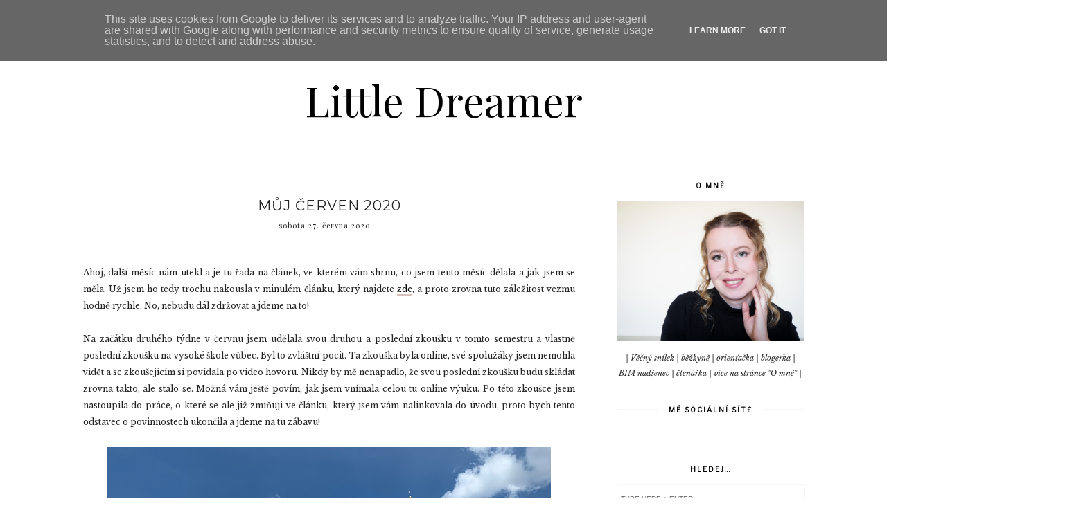

--- FILE ---
content_type: text/html; charset=UTF-8
request_url: http://www.littledreamer.cz/b/stats?style=BLACK_TRANSPARENT&timeRange=ALL_TIME&token=APq4FmA9y-u7zWiZxa_qG7pwOl_k2Rr8tNkblAlMejE_lSqPvtD9VRSERcYBMSpOBcZFcKYcVGOS1Au5XxjYTYwL_3bdLvSnwA
body_size: 257
content:
{"total":897241,"sparklineOptions":{"backgroundColor":{"fillOpacity":0.1,"fill":"#000000"},"series":[{"areaOpacity":0.3,"color":"#202020"}]},"sparklineData":[[0,17],[1,23],[2,23],[3,36],[4,17],[5,22],[6,21],[7,23],[8,24],[9,23],[10,29],[11,47],[12,16],[13,17],[14,34],[15,47],[16,39],[17,53],[18,43],[19,28],[20,28],[21,43],[22,40],[23,29],[24,40],[25,37],[26,48],[27,98],[28,46],[29,37]],"nextTickMs":600000}

--- FILE ---
content_type: text/html; charset=UTF-8
request_url: http://www.littledreamer.cz/2020/06/dospelacky-zivot.html
body_size: 30437
content:
<!DOCTYPE html>
<html class='v2' dir='ltr' xmlns='http://www.w3.org/1999/xhtml' xmlns:b='http://www.google.com/2005/gml/b' xmlns:data='http://www.google.com/2005/gml/data' xmlns:expr='http://www.google.com/2005/gml/expr'>
<head>
<link href='https://www.blogger.com/static/v1/widgets/335934321-css_bundle_v2.css' rel='stylesheet' type='text/css'/>
<meta content='width=1100' name='viewport'/>
<meta content='text/html; charset=UTF-8' http-equiv='Content-Type'/>
<meta content='blogger' name='generator'/>
<link href='http://www.littledreamer.cz/favicon.ico' rel='icon' type='image/x-icon'/>
<link href='http://www.littledreamer.cz/2020/06/dospelacky-zivot.html' rel='canonical'/>
<link rel="alternate" type="application/atom+xml" title="Little Dreamer - Atom" href="http://www.littledreamer.cz/feeds/posts/default" />
<link rel="alternate" type="application/rss+xml" title="Little Dreamer - RSS" href="http://www.littledreamer.cz/feeds/posts/default?alt=rss" />
<link rel="service.post" type="application/atom+xml" title="Little Dreamer - Atom" href="https://www.blogger.com/feeds/680380453148238027/posts/default" />

<link rel="alternate" type="application/atom+xml" title="Little Dreamer - Atom" href="http://www.littledreamer.cz/feeds/9082501416036664319/comments/default" />
<!--Can't find substitution for tag [blog.ieCssRetrofitLinks]-->
<link href='https://blogger.googleusercontent.com/img/b/R29vZ2xl/AVvXsEjN9_TbcGJBPJDqju7ZxegO911wlImlM4AFogGRafKYql0VwsDAeXFiCgbYdncNhGG6jzW_oJErwtSN6sEJiVRiaCy253ZRt23h7FT_FshreCY6gSC0bvE2uv1QlFx-caydMHhZJUOt0xE/s640/A90F411E-9617-4A63-BD95-B04D14546C5D.JPG' rel='image_src'/>
<meta content='http://www.littledreamer.cz/2020/06/dospelacky-zivot.html' property='og:url'/>
<meta content='Dospělácký život? ' property='og:title'/>
<meta content='   Ahoj, úplně se skoro stydím teď něco začít psát, protože jsem si vědoma toho, že jsem se přesně 14 dní neozvala. No fuj. Ale na druhou st...' property='og:description'/>
<meta content='https://blogger.googleusercontent.com/img/b/R29vZ2xl/AVvXsEjN9_TbcGJBPJDqju7ZxegO911wlImlM4AFogGRafKYql0VwsDAeXFiCgbYdncNhGG6jzW_oJErwtSN6sEJiVRiaCy253ZRt23h7FT_FshreCY6gSC0bvE2uv1QlFx-caydMHhZJUOt0xE/w1200-h630-p-k-no-nu/A90F411E-9617-4A63-BD95-B04D14546C5D.JPG' property='og:image'/>
<title>Little Dreamer: Dospělácký život? </title>
<meta content='width=device-width,initial-scale=1.0,maximum-scale=1.0' name='viewport'/>
<link href='https://fonts.googleapis.com/css?family=Playfair+Display:400,400i,900' rel='stylesheet'/>
<link href='https://fonts.googleapis.com/css?family=Libre+Baskerville:400,400i,700|Libre+Franklin' rel='stylesheet'/>
<link href='https://fonts.googleapis.com/css?family=Montserrat:300,400' rel='stylesheet'/>
<script src='https://code.jquery.com/jquery-3.3.0.min.js' type='text/javascript'></script>
<script src='https://code.jquery.com/jquery-migrate-3.3.0.min.js' type='text/javascript'></script>
<script src='https://cdnjs.cloudflare.com/ajax/libs/font-awesome/5.15.3/js/fontawesome.min.js' type='text/javascript'></script>
<script crossorigin='anonymous' src='https://kit.fontawesome.com/4d6fae76a7.js'></script>
<style id='page-skin-1' type='text/css'><!--
/*
-----------------------------------------------
Theme Name			: Daybreak
Version				: 2.0
Theme Designer		: Skyandstars
ETSY				: http://skyandstars.etsy.com
Designer Website	: http://www.skyandstars.co
----------------------------------------------- */
/* Variable definitions
====================
<Variable name="keycolor" description="Main Color" type="color" default="#f0ece8"/>
<Group description="Blog Color" selector="body">
<Variable name="main.color" description="Color Accent" type="color" default="#f0ece8"/>
</Group>
*/
/* ------------- RESET ------------- */
a,abbr,acronym,address,applet,article,aside,audio,b,big,blockquote,body,canvas,caption,center,cite,code,dd,del,details,dfn,div,dl,dt,em,embed,fieldset,figcaption,figure,footer,form,h1,h2,h3,h4,h5,h6,header,hgroup,html,i,iframe,img,ins,kbd,label,legend,li,mark,menu,nav,object,ol,output,p,pre,q,ruby,s,samp,section,small,span,strike,strong,sub,summary,sup,table,tbody,td,tfoot,th,thead,time,tr,tt,u,ul,var,video{margin:0;padding:0;border:0;font:inherit;vertical-align:baseline}article,aside,details,figcaption,figure,footer,header,hgroup,menu,nav,section{display:block}body{line-height:1}ol,ul{list-style:none}blockquote,q{quotes:none}blockquote:after,blockquote:before,q:after,q:before{content:'';content:none}table{border-collapse:collapse;border-spacing:0}.clear{clear:both}
/* ------------- BACKEND ------------- */
body#layout #topmenuwrap {height: auto; position: relative; width: 90%;}
body#layout #topmenuwrap .topwrap {width: auto;}
body#layout #topmenuwrap #TOP-MENU, body#layout #topmenuwrap #SOCIAL-MEDIA {width: 44%; float:left}
body#layout #TOP-MENU .widget {width: 100%}
body#layout #TOP-MENU .Label .widget-content, body#layout #TOP-MENU .LinkList .widget-content {display: block}
body#layout #TOP-MENU .Label .widget-content, body#layout #TOP-MENU .LinkList .widget-content {
position: relative;
background: #f6f6f6;
padding: 16px;
}
body#layout div.section {height: auto}
body#layout #TOP-MENU {visibility: visible;}
#layout #featwrap {width:100%}
#layout .blog-wrap {width: 62%; margin:0}
/* ------------- LAYOUT ------------- */
body {
background-color: #ffffff;
font-family: 'Libre Baskerville', serif;
font-size: 12px;
line-height: 2em;
color: #242424;
}
a:link {
text-decoration:none;
color: #000000;
}
a:visited {
text-decoration:none;
color: #000000;
}
a:hover {
text-decoration:none;
color: #d8c0be;
}
.container {
margin: 45px auto;
max-width: 1060px;
width: 100%;
}
.content-inner {padding:0}
.blog-wrap {
width: 730px; margin: 0 30px 0 0; padding:0; float: left; display: inline-block;
}
.sidebar-wrap {
width: 270px; float: right; display: inline-block;
padding:0 10px;
}
.section {margin:0}
h1,h2,h3,h4,h5,h6 {font-family: 'Playfair Display', serif; font-weight: 400; }
/* ------------- HEADER ------------- */
header {text-align:center; padding-top: 80px;}
.Header h1 {
font-size: 60px;
color:#000000;
margin-bottom:0;
}
.Header h1 a, .Header h1 a:hover {color:#000000}
.Header .description {font-family: 'Playfair Display', serif; font-size: 12px; color:#272727; font-style: italic;}
#Header1 #header-inner img {
margin: 10px auto;
max-width: 100% !important;
text-align: center;
}
/* ------------- TOP MENU ------------- */
body .navbar {display: none;}
#topmenuwrap {
width: 100%;
padding: 0;
margin: 0 auto;
text-transform: uppercase;
text-align: center;
letter-spacing:1px;
z-index: 10;
position: fixed;
top:0;
font-family: 'Libre Franklin', sans-serif;
background: #d8c0be;
}
.topwrap {
width: 1060px;
margin:0 auto;
padding: 0;
line-height: 45px;
}
#topmenuwrap .widget, .topwrap .section {margin:0}
#topmenuwrap .tabs-inner {padding: 0}
/* -- new menu -- */
#TOP-MENU {
font: inherit;
text-transform: uppercase;
visibility:hidden;
display:inline-block;
font-size: 11px;
margin:0 10px;
}
#TOP-MENU .widget h2.title, #TOP-MENU .widget h2 {display: none}
.topmenu h3 {
display: none;
}
.topmenu .menu {
width: 100%;
padding: 0;
box-sizing: border-box;
text-align: left;
z-index: 10;
}
.topmenu .menu ul,
.topmenu .menu li{
padding: 0;
}
.widget.PageList li {
display: inline-block;
}
.PageList li a {
color: #000000;
}
.PageList li a:hover {
color: #ffffff;
}
/*first level*/
.topmenu .menu > ul {
width: 100%;
position: relative;
display: inline-block;
text-align: center;
}
.topmenu .menu ul li {
padding: 0;
position: relative;
line-height: 45px;
margin-right: 25px;
letter-spacing: 2px;
list-style: none;
}
/* buka submenu dg hover */
#TOP-MENU .widget li.sharewidth:hover .level-two,
#TOP-MENU .widget .level-two li.sharewidth:hover .level-three {
display: block;
}
/*Drop Down Toggle Links*/
.menu .fa-angle-down,
.menu .fa-angle-right {
display: none;
}
.menu .fa{
border: 1px solid #000;
border-radius: 2px;
padding: 3px 0px;
color: #000000;
margin: 0 10px;
}
.menu fa a{
font-size: 0;
padding: 0 !important;
}
.menu fa a:hover,
.menu fa a:focus{
cursor: pointer;
}
.menu .nav .parent.sharewidth > a:after {
content : ' \f107';
font-family:'Font Awesome 5 Free'!important;
font-weight: 900;
}
/* Second Level */
.menu .level-two{
display: none;
position: absolute;
background: #d8c0be;
top: 100%;
left: 50%;
width: 175px;
z-index: 999;
margin : 0 0 0 -90px;
}
.menu .level-two > li{
display: block;
background: #d8c0be;
padding: 0;
transition: .3s all ease;
position: relative;
white-space: nowrap;
width: 100%;
line-height: normal!important;
}
.menu .level-two > li a {
width: 100%;
display: block;
padding: 10px;
box-sizing: border-box;
text-align: center;
}
/* List Items with Sub Menus*/
.menu .sharewidth > a {
display: inline-block;
width: auto;
}
.menu .child-item.sharewidth > a:after {
content : ' \f105';
font-family:'Font Awesome 5 Free'!important;
font-weight: 900;
}
/*.menu .child-item .fa-angle-right {
display: none;
}*/
.menu .level-three{
display: none;
position: absolute;
left: 100%;
top: -1px;
background: transparent;
width: 175px;
border: 1px solid #eee;
}
.menu .level-three li {
display: block;
background: transparent;
padding: 0;
transition: .3s all ease;
position: relative;
white-space: nowrap;
width: 100%;
line-height: normal!important;
}
.menu .level-three li a {
padding: 10px;
}
.menu .level-two > li a {
}
.menu .level-two > li a:hover {
}
/*-- end menu -- */
#nav-trigger {
position: absolute;
left: 30px;
top: 25px;
display: none;
z-index:1000;
width: 100%;
}
#nav-trigger span {
display: block;
cursor: pointer;
text-transform: uppercase;
padding: 0;
line-height: 40px;
font-size: 14px;
color: #484848;
width: 100%;
text-align: left;
color: #000000;
font-size: 14px;
line-height:40px;
}
#nav-mobile {
position: relative;
display: none;
}
.searchwrap {
border :none;
width: 100%;
overflow: hidden;
margin-left: 0;
border:1px solid #f7f7f7;
}
#search-box {
color: #444;
border: none;
cursor: pointer;
margin-left: 5px;
padding: 0;
width: 240px;
font-size: 10px;
line-height: 40px;
background: transparent;
float:left;
text-transform: uppercase;
}
.btnsearch {
width: 25px;
float: left;
font-size: 16px;
cursor: pointer;
padding: 0;
margin: 0;
color: #000000;
background: none;
border: none;
line-height: 40px;
}
.btnsearch:hover {color: #606060;}
/* ------------- SOSMED ------------- */
#SOCIAL-MEDIA {
float: none;
display:inline-block;
padding: 0;
}
#SOCIAL-MEDIA h2 {display: none}
#socmedicons {
font-size: 15px;
margin: 0;
padding: 0;
text-align: center;
}
#socmedicons a {
color: #000;
display: inline-block;
padding: 0 5px;
}
#socmedicons a:hover {color: #e5decb;}
#topmenuwrap #socmedicons a:hover {color:#ffffff;}
#topmenuwrap #socmedicons {position:relative; z-index:9999;}
aside #socmedicons {z-index:1}
/* ------------- FEATURED POST WIDGET ------------- */
#featwrap {position: relative; width: 1060px; margin:45px auto; overflow: hidden}
.feat-img-wrap {position: relative;}
#featwrap .widget {
float: left;
width: 245px;
margin:0 10px;
}
#featwrap .widget.Image img {width:100%; height: 190px; object-fit: cover;outline: 1px solid #fff; outline-offset: -10px; opacity:1}
#featwrap .widget.Image img:hover {opacity:0.8}
#featwrap .widget.Image > a {width: 120px; position: absolute; left: 50%; bottom: 0px; z-index: 9;}
#featwrap .widget.Image > a:hover {color: #000}
#featwrap .widget.Image h2 {background: #fff; text-align: center; padding:10px; position: relative; left: -50%; font-size: 11px; 	font-family: 'Libre Franklin', sans-serif; text-transform: uppercase; letter-spacing:1px}
#featwrap .widget-content {position: relative;}
#featwrap .widget.Image .caption {display: none}
/* ------------- ASIDE ------------- */
aside {text-align: center}
aside .widget-content {
font-size: 11px;
line-height: 1.2em;
}
aside .widget h2 {
font-family: 'Libre Franklin', sans-serif;
font-size: 10px;
letter-spacing: 2px;
text-transform: uppercase;
color: #000000;
text-align: center;
display: block;
margin-bottom: 10px;
padding: 5px 0;
font-weight: bold;
}
aside .widget h2 span {
background-color: #ffffff;
position: relative;
padding:0 15px;
}
aside .widget h2:before {
border-bottom:1px solid #f6f6f6;
position: absolute;
bottom: 50%;
content: "";
display: block;
width:100%;
}
#ArchiveList .toggle {
position: absolute;
width:100%;
z-index:10;
height: 22px;
left:0;
}
#ArchiveList .zippy {display: none}
.BlogArchive #ArchiveList ul {margin-bottom: 5px;}
.BlogArchive #ArchiveList ul li { font-size: 11px; text-align: center; text-transform: uppercase; padding-left:0}
#ArchiveList li.archivedate.expanded:before {
content:"\f107";
font-family:fontawesome;
}
#ArchiveList li.archivedate.collapsed:before {
content:"\f105";
font-family:fontawesome;
}
#ArchiveList ul ul li.archivedate.collapsed:before,
#ArchiveList ul ul li.archivedate.expanded:before {content:"";}
#ArchiveList li.archivedate .post-count {display: none}
#ArchiveList li.archivedate ul li .post-count{display: inline}
#ArchiveList a.post-count-link  {display: inline}
.BlogArchive #ArchiveList ul ul li {padding:10px 0 0}
aside .Label ul li {
padding: 5px 0;
margin: 0;
text-align: center;
font-family: 'Playfair Display', serif;
font-style: italic;
font-size: 13px;
}
input.gsc-input {
background-color: #eeeeee !important;
border: medium none !important;
font-family: 'Libre Franklin', sans-serif;
font-size: 11px;
letter-spacing: 1px;
text-transform: uppercase;
padding: 6px !important;
}
input.gsc-search-button {
background-color: #000;
border: medium none;
color: #fff;
font-family: 'Libre Franklin', sans-serif;
font-size: 11px;
letter-spacing: 1px;
text-transform: uppercase;
padding: 5px;
text-transform: uppercase;
}
#ArchiveList select {
background-color: #eeeeee !important;
border: medium none !important;
font-family: 'Libre Franklin', sans-serif;
font-size: 11px;
letter-spacing: 1px;
padding: 6px !important;
text-align: center;
}
aside .widget.HTML .widget-content {
font-size: 11px;
line-height: 2em;
}
aside .widget.HTML .widget-content a {color: #d8c0be;}
aside .widget.HTML .widget-content a:hover {color: #000;}
.FollowByEmail .follow-by-email-inner .follow-by-email-address {
border: 1px solid #dddddd;
color: #646464;
font-family: 'Libre Franklin', sans-serif;
font-size: 11px;
line-height: 30px;
width: 100%;
text-align: center;
padding: 3px 0;
margin: 0 0 10px;
letter-spacing: 1px;
}
.FollowByEmail .follow-by-email-inner .follow-by-email-submit {
background: #000000;
border: none;
color: #ffffff;
cursor: pointer;
height: 30px;
margin: 0;
text-align: center;
text-transform: uppercase;
letter-spacing: 1px;
transition: all 0.5s ease 0s;
font-family: 'Libre Franklin', sans-serif;
font-size: 11px;
width: 100%;
}
.FollowByEmail .follow-by-email-inner .follow-by-email-submit:hover {
background: #d8c0be;
border: none;
color: #000;
}
/* ------------- ABOUT ME WIDGET ------------- */
.sidebar-wrap .widget.Image img {width: 270px; height: auto;}
.widget .widget-item-control a img {width:18px!important; height: 18px;}
aside .widget.Image .caption {margin-top: 10px; display: block; font-style: italic;font-size: 11px;
line-height: 2em;}
/* ------------- Popular Posts ------------- */
.PopularPosts li {position: relative}
.PopularPosts img {width: 100%; height: 180px; object-fit: cover;}
.PopularPosts .item-thumbnail {
margin:0; padding:0
position: absolute!important;
left: 0;
margin: 0!important;
padding: 0;
width: 100%;
height: 100%;
display: inline-block;
vertical-align: top;
}
.PopularPosts .item-thumbnail a {
width: 270px;
height: 270px;
overflow: hidden;
position: relative;
opacity: 1;
-webkit-transition: all 0.2s ease-in-out;
-moz-transition: all 0.2s ease-in-out;
-ms-transition: all 0.2s ease-in-out;
-o-transition: all 0.2s ease-in-out;
transition: all 0.2s ease-in-out;
}
.PopularPosts .item-thumbnail a:hover {opacity: 0.8}
.PopularPosts .item-content, .PopularPosts .item-thumbnail {position: relative}
.item-snippet {display: none}
.PopularPosts .item-thumbnail {position: relative; float: none}
.PopularPosts .item-title {/*position: absolute; top: 42%; width: 100%; opacity: 0.8*/}
.PopularPosts .item-title a {
background-color: #fff;
width: 80%;
display: block;
margin: 0 auto;
padding: 2px 0;
font-family: 'Playfair Display', serif; font-size: 13px; font-style: italic;
text-align: center;
}
.PopularPosts .item-title a {color: #000; margin-bottom: 5px;}
.PopularPosts .item-title a:hover {}
/* ------------- POSTINGAN HOME ------------- */
.post {margin-bottom: 0; line-height: 2em;}
.post-body .posts-thumb {}
.post-thumbb {display: block; margin:0 auto 15px; padding:0}
.post-thumbb a {text-align: center; display: block}
.post-header {
text-align: center;
}
.post-header .post-title {line-height: normal;}
.post-body .post-header a {color:#000000; border-bottom:none;}
.post-body .post-header a:hover {color:#d8c0be}
.post-labels a {color:#c6c6c6!important}
.hasilpot {text-align: center}
.hasilpot .readmore {display: block; margin: 15px 0 0;}
.hasilpot .readmore a{
padding: 0.3em 0;
font-family: 'Libre Franklin', sans-serif;
font-size: 10px;
letter-spacing: 2px;
color: #ffffff;
width: 150px;
margin: 0 auto;
text-align: center;
display: block;
text-transform: uppercase;
background-color: #d8c0be;
border:1px solid #d8c0be;
}
.hasilpot .readmore a:hover {
color: #d8c0be;
background-color: #ffffff;
border:1px solid #d8c0be;
}
.perintilan-header {display: block; margin:0 0 20px; text-align: center}
.post-header .post-comment-link {display: block; margin: 5px 0;}
.post-header .post-comment-link {display: none}
/* ------------- POSTINGAN ------------- */
b, strong {font-weight: 700}
i {font-style: italic}
.post-wrap {margin:0 10px;}
.date-header {text-align: center; display:inline-block; line-height: normal; font-size: 11px; letter-spacing: 1px; margin:0; padding:0; text-transform: lowercase;}
.post-title {
font-family: 'Montserrat', sans-serif;
text-transform: uppercase;
font-weight: 400;
font-size: 20px;
font-style: normal;
letter-spacing:1px;
margin: 5px 0;
padding:0;
text-align: center
}
.post-title a {color: #000000;}
.post-title a:hover {color: #d8c0be;}
.post-body img, #Header1_headerimg, .widget.Image {
max-width: 100%;
height: auto;
}
.post-header {display: block; width: 100%}
.post-location, .post-labels, .post-header {
font-size: 11px;
letter-spacing: 1px;
display:inline-block;
font-style: italic;
margin-left: 10px;
}
.post-labels, .post-header {
padding-left: 0px;
margin-left: 0px;
}
.post-timestamp {display: none}
.post-body {margin-top: 0;}
.post-body a {color:#000000; border-bottom: 2px solid #d8c0be;}
.post-body a:hover {color:#d8c0be;}
.contains-image {border-bottom:none!important;}
td.tr-caption {font-style: italic;}
.post-sharing {
float: none;
text-align: center;
position: relative;
border-bottom: 1px solid #000;
line-height: 0.1em;
height: 28px;
margin-top: 30px;
}
.psw {
background: #fff;
width: 200px;
margin: 0 auto!important;
padding: 12px 0;
}
.post-sharing a {
display: inline-block;
padding: 10px;
text-align:center;
font-size: 13px;
margin: 0 2px;
color: #000000;
width: 14px; height: 14px;
border:1px solid #000;
border-radius: 100px;
-moz-border-radius: 100px;
}
.sharedis a:hover {color: #fff; background-color: #000}
#blog-pager {margin:3em 0}
.blog-pager {
font-family: 'Libre Franklin', sans-serif;
font-size: 11px;
color: #000000;
text-align: center;
display: block;
margin-bottom: 10px;
padding: 5px 0;
}
.blog-pager #blog-pager-newer-link {width: 45%; overflow: hidden;text-align: left;}
.blog-pager .blog-pager-newer-link i {float: left; width: 20px; font-size: 20px; padding-top: 8px;}
.blog-pager .blog-pager-newer-link span {float: left; text-align: left;}
.blog-pager #blog-pager-older-link {width: 45%; overflow: hidden; text-align: right;}
.blog-pager .blog-pager-older-link i {float: right; width: 20px; font-size: 20px; padding-top: 8px;}
.blog-pager .blog-pager-older-link span {float: right; text-align: right;}
.blogpager1 {text-transform: uppercase!important; font-weight: bold;}
.blog-pager a:hover {color: #000}
.blog-pager-newer-title, .blog-pager-older-title {
text-transform: normal!important;
font-family: 'Libre Baskerville', serif;
font-size: 11px!important;
letter-spacing:1px!important;
}
.Attribution, .blog-feeds, .home-link, .post-feeds {display: none}
.status-msg-border {border: none}
.status-msg-bg {opacity:1; background-color:#fff}
.status-msg-wrap {font-size: 14px; text-transform: uppercase; letter-spacing: 2px; font-weight: bold;}
.status-msg-body {position: relative}
.status-msg-hidden {display: none}
.post-body ol, .post-body ul {padding:0 2.5em; margin: 10px 0;}
.post-body ol li {list-style: auto!important}
.post-body ul li {list-style: disc}
.widget.Blog ol li {list-style: decimal!important}
.post blockquote {
background: #f6f6f6 url(http://i.imgur.com/1ezuDya.png) 10px 20px no-repeat;
border: dotted 1px #ddd;
margin: 30px;
padding: 20px 30px 30px 40px;
}
/* ------------- RELATED ------------- */
#related-posts {margin:25px 0;}
#related-posts h4 {
display: block;
text-align: center;
font-weight: 400;
font-family: 'Playfair Display', serif;
font-size: 13px;
letter-spacing: 2px;
font-style: italic;
margin-bottom: 10px;
}
.related-posts-container{
margin:55px 0px;
}
.related-posts-container h4{
font:20px &#39;
Open Sans&#39;
, sans-serif;
margin-bottom:20px;
}
.related-posts-container ul,.related-posts-container ul li{
text-align:center;
list-style: none;
margin: 0;
padding: 0;
}
.related-posts-container ul li a{
text-transform:capitalize !important;
outline: 0;
}
.related-snippets{
margin-top:5px;
}
.related-posts-1 li{
list-style:inside none disc !important;
}
.related-posts-1 li,.related-posts-2 li{
border-top:1px solid rgba(0,0,0,0.04);
padding:0.8em 0 !important;
}
.related-posts-1 li:first-child,.related-posts-2 li:first-child{
border-top:medium none;
}
li.related-post-item{
margin:0 3% 3% 0 !important;
width:22.7%;
float:left;
list-style:none;
position:relative;
}
li.related-post-item:last-child{
margin:0 0 2% !important;
}
.related-thumb-large{
width:100%;
height:auto;
border:none;
margin:0px auto 10px;
padding:0 !important;
}
.related-posts-8 li .related-title,.related-posts-9 li .related-title,.related-posts-9 li .related-snippets{
padding-left:74px;
}
.related-posts-8 li:nth-child(even),.related-posts-9 li:nth-child(even){
margin:0 0 4% !important;
}
.related-posts-8 li,.related-posts-9 li{
background-color:#ffffff;
box-shadow:0 0 4px rgba(180, 180, 180, 0.55);
width:42% !important;
float:left;
margin:0 4% 4% 0 !important;
padding:3% !important;
}
.related-thumb{
float:left;
height:64px;
margin-right:10px;
object-fit:cover;
width:64px;
}
.related-posts-6 li,.related-posts-6 a{
line-height:0 !important;
}
.related-posts-6 .related-thumb-large{
margin-bottom:0;
}
.related-posts-7 li.related-post-item{
margin:0 !important;
width:25% !important;
}
.related-wrapper{
position:absolute;
left:0px;
right:0;
top:0px;
bottom:0;
margin:0 auto;
z-index:4;
}
.related-wrapper-inner{
position:relative;
height:100%;
z-index:99;
width:100%;
display:table;
vertical-align:middle;
text-align:center;
-moz-box-sizing:border-box;
-webkit-box-sizing:border-box;
box-sizing:border-box;
}
.related-wrapper .related-title{
vertical-align:middle;
display:table-cell;
color:#ffffff;
padding:0 10px;
}
.related-date{
margin-top:5px;
font-size: 10px;
color:#999999;
}
/* ------------- COMMENTS ------------- */
#comments {margin-top: 0; padding:0 30px;}
#comments h4 {
padding: 10px 0;
text-align: center;
font-family: 'Playfair Display', serif;
font-size: 14px;
}
#comments > h4 {border-top:1px solid #eee;
border-bottom:1px solid #eee;}
.comments .comments-content .datetime, .comments .continue a {
margin: 5px 0;
font-size: 9px;
text-transform: uppercase;
display: block;
font-family: 'Libre Franklin', sans-serif;
}
.comments .continue a {font-size: 12px;}
.comments .comments-content .comment-content {margin:15px 0}
.comment-actions  {font-family: 'Libre Franklin', sans-serif;  font-size: 9px;
text-transform: uppercase;}
.comments ol {list-style: none!important}
.comments ol li, .widget.Blog .comments ol li {list-style: none!important}
/* ------------- FOOTER ------------- */
#back-top {
position: fixed;
bottom: 5px;
right : 0;
z-index: 9999;
font-size: 26px;
}
#back-top a {
width: 50px;
display: block;
text-decoration: none;
/* transition */
-webkit-transition: 1s;
-moz-transition: 1s;
transition: 1s;
}
#skyfooter {
width:100%;
margin:0 auto;
padding:5px 0;
text-align: center;
font-family: 'Libre Franklin', sans-serif;	font-size: 9px;
letter-spacing:1px;
color:#888888;
text-transform: uppercase;
}
#skyfooter a {color:#888888;}
#skyfooter a:hover {color:#000;}
/* ------------- INSTAGRAM ------------- */
footer .widget {margin:0}
#footer-insta {margin-top: 80px; margin-bottom: 10px;}
#footer-insta h2 {
font-family: 'Libre Franklin', sans-serif;
font-size: 10px;
letter-spacing: 2px;
text-transform: uppercase;
color: #000000;
text-align: center;
display: block;
margin-bottom: 10px;
padding: 5px 0;
font-weight: bold;
}
.blog-feeds, .post-feeds {display: none}
#instagram-feed a img {opacity: 1}
#instagram-feed a img:hover {opacity: 0.8}

--></style>
<style type='text/css'>
/*----------------------------------------------------
    RESPONSIVE MOBILE 1120px
----------------------------------------------------*/ 
@media screen and (max-width: 1120px) {
	.container, .topwrap, #featwrap {width: 1020px;}
	#featwrap .widget {width:22.5%}
	.blog-wrap {width: 700px; margin-right: 20px;}
}
/*----------------------------------------------------
RESPONSIVE MOBILE 1040px
----------------------------------------------------*/ 
@media screen and (max-width: 1040px) {
	.container, .topwrap, #featwrap {width: 960px;}
	#featwrap .widget.Image img {height: 150px;}
	.blog-wrap {width: 650px;}
}

/*----------------------------------------------------
RESPONSIVE MOBILE 1024px
----------------------------------------------------*/ 
@media screen and (max-width: 1020px) {
	.container, .topwrap, #featwrap {width: 880px;}
	#featwrap .post-summary {left: 250px;}
	.blog-wrap {width: 580px;}
	.sidebar-wrap {width: 250px;}
	.sidebar-wrap .widget.Image img {max-width: 100%}
	.PopularPosts img {width: 250px; height: 250px;}
	#search-box {width:220px;}
}

/*----------------------------------------------------
RESPONSIVE MOBILE 960px
----------------------------------------------------*/ 
@media screen and (max-width: 960px) {
header {
	padding-top: 50px;
}
	/* start mobile menu at this point yo */
#topmenuwrap {
	background-color: $(tabs.background.color); 
	position: relative; 
	top:0;
    z-index: 99999;
    text-align: center;
}
.topwrap {width:100%}
#topmenuwrap .widget h2 {display:none}
#nav-trigger {
	display: block;
	z-index: 9999;
}
.topbar-right {
	width: auto;
	padding-right: 15px;
	position: absolute;
    top: 0;
    right: 20px;
    z-index: 99999;
}
#TOP-MENU {
	display: none;
	position: relative;
	top: 0;
	padding-left: 5%;
}
#nav-mobile {
display: block;
}



#TOP-MENU {
	position: relative;
	top: 0;
	font-size: 12px;
}

.topmenu .menu {
	width: 90%;
	margin: 0 auto;
	/*top: 30px;*/
}

.topmenu .menu,
.menu .level-two,
.menu .level-three {
	position: relative;
}

.menu .level-two,
.menu .level-three {
	width: 100%;
	lefT: auto;
	top: auto;
	margin: 0;
	border: 0;
}


.menu .level-three li a {
	padding: 10px 30px;
}

/* ------------- MOBILE MENU ------------- */ 
.topmenu .menu ul li {
	line-height: 35px;
	margin-right: 0;
	text-align: left;
}
#nav-mobile .PageList LI A {
	display: block;
	width:100%;
	text-align: left;
	padding-left: 10px;
}
.menu .level-two > li a,
.menu .level-three li a {
	text-align: left;
}
.menu .nav .parent.sharewidth > a:after,
.menu .child-item.sharewidth > a:after {
	content: none!important;
}

#nav-mobile {}
#nav-mobile .widget {
	font: $(menutab.font);
	color: $(tabs.text.color);
	display: none;
	list-style-type: none;
	position: relative;
	left: 0;
	right: 0;
	margin:0 auto;
	text-align: left;
	background: $(tabs.background.color);
	z-index: 999989;
	padding: 0px;
	text-transform:uppercase;
	top: 30px;
}

#nav-mobile, #nav-mobile a {
	color: $(tabs.text.color);
	font: $(menutab.font);
	line-height: 40px;
}
#nav-mobile a:hover {
	color: $(tabs.hover.color)
}
.widget.PageList li {
	display: block;
}

#nav-mobile .widget.PageList .widget-content li {
	line-height: 40px;
}

.menu .fa-angle-down,
.menu .child-item .fa-angle-right {
	position: absolute;
    top: 0;
    right: 0;
    width: 50px;
    display: block;
    height: 35px;
    line-height: 35px;
    z-index: 5;
    text-align: right;
    cursor: pointer;
    color: $(tabs.text.color)!IMPORTANT;
}

.menu .fa {
	border: none;
	font-weight: bold;
	font-size: 14px;
}
.menu .nav .parent.sharewidth > a:after,
.menu .child-item.sharewidth > a:after {
	content: none!important;
}

/* buka submenu dg hover */
#TOP-MENU .widget li.sharewidth:hover .level-two,
#TOP-MENU .widget .level-two li.sharewidth:hover .level-three {
	display: none;
}

	#related_item {
    	width: 21.5%;
    	margin: 0 9px;
	}
}
/*----------------------------------------------------
RESPONSIVE MOBILE 920px
----------------------------------------------------*/ 
@media screen and (max-width: 920px) {
	.container, .topwrap, #featwrap {width: 100%;}
	.blog-wrap, .sidebar-wrap {width: 100%; float: none; display: block;}
	.post, aside, .feat-innerwrap {padding:0 30px;}
	.PopularPosts .item-content {width: 250px; margin:0 auto;}
	.searchwrap {width: 270px; margin:0 auto}
	#search-box {
		width: 240px;
	}
	.sidebar-wrap {padding:0}
}

/*----------------------------------------------------
RESPONSIVE MOBILE 900px - menu mobile
----------------------------------------------------*/ 
@media screen and (max-width: 900px) {
#topmenuwrap {
	position: relative;
    width: 100%;
    z-index: 99999;
    color: #1d1d1d;
}
#topmenuwrap .widget h2 {display:none}
#nav-trigger {
	display: block;
}
#TOP-MENU {
	display: none;
}
#nav-mobile {
display: block;
padding:0 20px;
}

#nav-mobile .PageList LI A, #nav-mobile .Label a, #nav-mobile .LinkList a {
	display: block;
	width:100%;
	text-align: left;
	padding-left: 10px;
	color: #000000;
}

#nav-mobile {}
#nav-mobile .widget {
	display: none;
	list-style-type: none;
	position: relative;
	left: 0;
	right: 0;
	margin:0 auto;
	text-align: left;
	z-index: 999989;
	padding: 0px;
	text-transform:uppercase;
}
#nav-mobile .Label:hover > .widget-content, #nav-mobile .LinkList:hover > .widget-content {
	display: block
}
#nav-mobile .Label .widget-content, #nav-mobile .LinkList .widget-content {
		display: none;
		position: relative;
		z-index: 100
}
#nav-mobile .widget.LinkList .ddlabel a:hover .widget-content {
	display: block;
}
#nav-mobile, #nav-mobile a {
	font: $(tabs.font);
	line-height: 40px;
}
#nav-mobile a:hover {
}
.widget.PageList li {
	display: block;
}
#nav-mobile .ddlabel, #nav-mobile .widget.PageList .widget-content li, #nav-mobile .widget.LinkList .widget-content li, #nav-mobile .widget.Label .widget-content li {
	line-height: 40px;
}
#nav-mobile .PageList LI A, #nav-mobile .Label a, #nav-mobile .LinkList a, #nav-mobile .Label span {text-align: center; padding-left:0; display: block;}
#nav-trigger {
	position: relative;
	left:auto;
	top: auto;
	text-align: center;
}
#nav-trigger span {text-align: center;}
#SOCIAL-MEDIA{float: none;}
.searchwrap {margin:0 auto}
#featwrap .post-summary h3 {font-size: 24px;}
.post-header, .hasilpot {float: none; display: block; width: 100%; margin:0 auto; text-align: center;}
.hasilpot {margin-top: 10px;}
}
/*----------------------------------------------------
RESPONSIVE MOBILE 800px
----------------------------------------------------*/ 
@media screen and (max-width: 850px) {
	.feat-img-wrap {text-align: center}
	.feat-img-wrap .image {width: 100%}
	#featwrap .post-summary {
		margin: -70px auto 70px;
		position: relative;
		left: auto;
		width: 70%
	}
	.hasilpot .readmore a {margin:5px auto;}
	#featwrap .widget {width: 22%}
} 
/*----------------------------------------------------
RESPONSIVE MOBILE 720px
----------------------------------------------------*/ 
@media screen and (max-width: 720px) {
	#featwrap .widget {width: 21%}
	#featwrap .widget.Image img {height: 110px;}
	/*#featwrap .widget.Image h2 {display: none}*/
}


/*----------------------------------------------------
RESPONSIVE MOBILE 560px
----------------------------------------------------*/ 
@media screen and (max-width: 560px) {
	#featwrap .widget {width: 20%}
	#featwrap .widget.Image img {height: 80px;}
}
/*----------------------------------------------------
RESPONSIVE MOBILE 480px
----------------------------------------------------*/ 
@media screen and (max-width: 480px) {
	#featwrap .widget-content {margin-bottom: 10px;}
	#featwrap .widget {width: 44%;}
	#featwrap .widget.Image img {height: 160px;}
}
/*----------------------------------------------------
RESPONSIVE MOBILE 380px
----------------------------------------------------*/ 
@media screen and (max-width: 480px) {
	#featwrap .widget {
	    width: 80%;
	    float: none;
	    display: block;
	    margin: 0 auto;
    }
    #featwrap .widget.Image img {height: 260px;}
}
</style>
<!--style cuma di home-->
<!--end-->
<script type='text/javascript'>
        (function(i,s,o,g,r,a,m){i['GoogleAnalyticsObject']=r;i[r]=i[r]||function(){
        (i[r].q=i[r].q||[]).push(arguments)},i[r].l=1*new Date();a=s.createElement(o),
        m=s.getElementsByTagName(o)[0];a.async=1;a.src=g;m.parentNode.insertBefore(a,m)
        })(window,document,'script','https://www.google-analytics.com/analytics.js','ga');
        ga('create', 'UA-71017089-1', 'auto', 'blogger');
        ga('blogger.send', 'pageview');
      </script>
<script type='text/javascript'>
posts_no_thumb_sum = 400;
posts_thumb_sum = 400;
img_thumb_height ='';
img_thumb_width ='';
</script>
<script type='text/javascript'>
//<![CDATA[
function removeHtmlTag(strx,chop){
if(strx.indexOf("<")!=-1)
{
var s = strx.split("<");
for(var i=0;i<s.length;i++){
if(s[i].indexOf(">")!=-1){
s[i] = s[i].substring(s[i].indexOf(">")+1,s[i].length);
}
}
strx = s.join("");
}
chop = (chop < strx.length-1) ? chop : strx.length-2;
while(strx.charAt(chop-1)!=' ' && strx.indexOf(' ',chop)!=-1) chop++;
strx = strx.substring(0,chop-1);
return strx+'...';
}
function createSummaryAndThumb(pID, pURL, pTITLE){
var div = document.getElementById(pID);
var summ = posts_no_thumb_sum;
var summary = '<div class="post-summ">' + removeHtmlTag(div.innerHTML,summ) + '</div>';
div.innerHTML = summary;
}
//]]>
</script>
<script type='text/javascript'>//<![CDATA[
$(function() {

    // SETTINGS
    //------------------------------------------------------    
    var one_level_list_element = $('#TOP-MENU .PageList ul'), // mandatory!
        menu_name = 'Menu', // this will be used next to the hamburger icon for the toggle Button
        menu_wrapper_class = 'menu',
        parent_item_class = 'parent',
        child_item_class = 'child-item',
        grandchild_item_class = 'grandchild-item',
        children_wrapper_class = 'level-two',
        grandchildren_wrapper_class = 'level-three';

    // DOM SETUP
    //------------------------------------------------------

    // locate children and grandchildren and store in variable
    var grandchild = $('li a:contains("__")'),
        child = $('li a:contains("_")');

    // if list wrapper has no class add class nav, otherwise store class in variable
    if (one_level_list_element.attr('class') == undefined) {
        one_level_list_element.addClass('nav');
        var ul_wrapper = 'nav';
    } else {
        var ul_wrapper = one_level_list_element.attr('class');
    }

    // Add class to child items
    child.parent().addClass(child_item_class);

    // wrap children in ul
    var citem = $('.' + child_item_class);
    for (var i = 0; i < citem.length;) {
        i += citem.eq(i).nextUntil(':not(.' + child_item_class + ')').andSelf().wrapAll('<ul></ul>').length;
    }
    citem.parent().addClass(children_wrapper_class);

    // add class to grandchildren
    grandchild.parent().addClass(grandchild_item_class);

    // wrap grandchildren in ul
    var gitem = $('.' + grandchild_item_class);
    for (var i = 0; i < gitem.length;) {
        i += gitem.eq(i).nextUntil(':not(.' + grandchild_item_class + ')').andSelf().wrapAll('<ul></ul>').length;
    }
    gitem.parent().addClass(grandchildren_wrapper_class);

    // add class to parents
    $('.' + ul_wrapper + ' > li').addClass(parent_item_class);

    // remove underscores from Names
    $('.' + ul_wrapper + ' a').each(function() {
        $(this).text($(this).text().replace(/_/g, ' '));
    });

    // append Grandchildren to Children
    $('.' + children_wrapper_class + ' > .' + child_item_class).each(function() {
        if ($(this).next().is('.' + grandchildren_wrapper_class)) {
            $(this).next().appendTo($(this));
        }
    });

    // append Children to parents
    $('.' + ul_wrapper + ' > .' + parent_item_class).each(function() {
        if ($(this).next().is('.' + children_wrapper_class)) {
            $(this).next().appendTo($(this));
        }
    });

    // wrap navigation in div container
    $('.' + ul_wrapper).wrap('<div class="' + menu_wrapper_class + '"></div>');

    // add toggle Links to open and close (uses Font-Awesome)
    /*
    $('.' + menu_wrapper_class).before('<span class="navtoggle outside"><i class="fas fa-navicon"></i> ' + menu_name + '</span>');

    $('.' + menu_wrapper_class).prepend('<span class="navtoggle"><i class="fas fa-close"></i></span>');
    */

    // add toggle open link for level one and two (uses FontAwesome again)
    $('.' + children_wrapper_class).before('<i class="fas fa-fw fa-angle-down"></i>');
    $('.' + grandchildren_wrapper_class).before('<i class="fas fa-fw fa-angle-right"></i>');

    // now the basic HTML structure is created, we are ready to care about the menu functionality now

    // MENU STUFF
    //------------------------------------------------------

    // Open function for parents
    $('.fa-angle-down').click(function () {
		if ( $(this).siblings('.'+children_wrapper_class).is(':hidden') ) {
		$('.'+menu_wrapper_class+' .'+children_wrapper_class).slideUp();
		$(this).siblings('.'+children_wrapper_class).slideToggle();
		} 
		else {
		$(this).siblings('.'+children_wrapper_class).slideUp();
		}
	});

	if ($('li > .fa-angle-down').length > 0){
		$('li > .fa-angle-down').parent().addClass('sharewidth');
	}

    // Open function for children
    $('.fa-angle-right').click(function() {
        if ($(this).siblings('.' + grandchildren_wrapper_class).is(':hidden')) {
            $('.' + menu_wrapper_class + ' .' + grandchildren_wrapper_class).slideUp();
            $(this).siblings('.' + grandchildren_wrapper_class).slideToggle();
        } else {
            $(this).siblings('.' + grandchildren_wrapper_class).slideUp();
        }
    });

    // toggle active Class to open and close off-canvas Menu 
    // also change the angled icon's direction for children
    $('.navtoggle').click(function() {
        $('.' + menu_wrapper_class).toggleClass('active');
        $('.' + children_wrapper_class + ' .fa').toggleClass('fa-angle-right, fa-angle-down');
    });

    // add class to child-item which has Grandchildren 
    // (so that toggle and link can be placed on one line)
    if ($('li > .fa-angle-right').length > 0) {
        $('li > .fa-angle-right').parent().addClass('sharewidth');
    }

    // grab the menu's height
    var menuheight = $('.' + menu_wrapper_class).outerHeight();

    // add this height as a margin to the body, so that the menu won't cover everything up.
    /*$('body').css('margin-top', menuheight + 10)*/

});
//]]></script>
<link href='https://www.blogger.com/dyn-css/authorization.css?targetBlogID=680380453148238027&amp;zx=262821e4-eca4-4e36-86d8-bc28663bfc36' media='none' onload='if(media!=&#39;all&#39;)media=&#39;all&#39;' rel='stylesheet'/><noscript><link href='https://www.blogger.com/dyn-css/authorization.css?targetBlogID=680380453148238027&amp;zx=262821e4-eca4-4e36-86d8-bc28663bfc36' rel='stylesheet'/></noscript>
<meta name='google-adsense-platform-account' content='ca-host-pub-1556223355139109'/>
<meta name='google-adsense-platform-domain' content='blogspot.com'/>

<script type="text/javascript" language="javascript">
  // Supply ads personalization default for EEA readers
  // See https://www.blogger.com/go/adspersonalization
  adsbygoogle = window.adsbygoogle || [];
  if (typeof adsbygoogle.requestNonPersonalizedAds === 'undefined') {
    adsbygoogle.requestNonPersonalizedAds = 1;
  }
</script>


</head>
<body class='loading'>
<div class='navbar section' id='navbar' name='Navigační lišta'><div class='widget Navbar' data-version='1' id='Navbar1'><script type="text/javascript">
    function setAttributeOnload(object, attribute, val) {
      if(window.addEventListener) {
        window.addEventListener('load',
          function(){ object[attribute] = val; }, false);
      } else {
        window.attachEvent('onload', function(){ object[attribute] = val; });
      }
    }
  </script>
<div id="navbar-iframe-container"></div>
<script type="text/javascript" src="https://apis.google.com/js/platform.js"></script>
<script type="text/javascript">
      gapi.load("gapi.iframes:gapi.iframes.style.bubble", function() {
        if (gapi.iframes && gapi.iframes.getContext) {
          gapi.iframes.getContext().openChild({
              url: 'https://www.blogger.com/navbar/680380453148238027?po\x3d9082501416036664319\x26origin\x3dhttp://www.littledreamer.cz',
              where: document.getElementById("navbar-iframe-container"),
              id: "navbar-iframe"
          });
        }
      });
    </script><script type="text/javascript">
(function() {
var script = document.createElement('script');
script.type = 'text/javascript';
script.src = '//pagead2.googlesyndication.com/pagead/js/google_top_exp.js';
var head = document.getElementsByTagName('head')[0];
if (head) {
head.appendChild(script);
}})();
</script>
</div></div>
<div class='content'>
<!-- TOP MENU -->
<div id='topmenuwrap'>
<div class='topwrap'>
<div id='nav-trigger'>
<span><i class='fa fa-list'></i></span>
</div>
<div class='topmenu section' id='TOP-MENU'><div class='widget PageList' data-version='2' id='PageList1'>
<h3 class='title'>
Pages
</h3>
<div class='widget-content'>
<ul>
<li>
<a href='http://www.littledreamer.cz/'>Domů</a>
</li>
<li>
<a href='http://www.littledreamer.cz/p/o-mne.html'>O mně</a>
</li>
<li>
<a href='http://www.littledreamer.cz/p/kontakty.html'>Kontakt</a>
</li>
<li>
<a href='#'>Rubriky</a>
</li>
<li>
<a href='http://www.littledreamer.cz/p/cestovani.html'>_Cestování</a>
</li>
<li>
<a href='http://www.littledreamer.cz/p/diary.html'>_Deník</a>
</li>
<li>
<a href='http://www.littledreamer.cz/p/knihy.html'>_Knihy</a>
</li>
<li>
<a href='http://www.littledreamer.cz/p/kosmetika.html'>_Kosmetika</a>
</li>
<li>
<a href='http://www.littledreamer.cz/p/me-oblibene-filmy.html'>_Mé oblíbené filmy</a>
</li>
<li>
<a href='http://www.littledreamer.cz/p/moda.html'>_Móda</a>
</li>
<li>
<a href='http://www.littledreamer.cz/p/na-slovicko-s-el.html'>_Na slovíčko s eL</a>
</li>
<li>
<a href='http://www.littledreamer.cz/p/oblibene-veci.html'>_Oblíbené věci</a>
</li>
<li>
<a href='http://www.littledreamer.cz/p/ostatni.html'>_Ostatní</a>
</li>
<li>
<a href='http://www.littledreamer.cz/p/spotrebovanci.html'>_Spotřebovanci</a>
</li>
<li>
<a href='http://www.littledreamer.cz/p/tipy.html'>_Tipy</a>
</li>
<li>
<a href='http://www.littledreamer.cz/p/clanky.html'>_Z mého života</a>
</li>
<li>
<a href='http://www.littledreamer.cz/p/blog-page.html'>_#LittleChristmas</a>
</li>
<li>
<a href='http://www.littledreamer.cz/p/rubriky.html'>_Rubriky</a>
</li>
</ul>
</div>
</div></div>
<div class='socmedwrap section' id='SOCIAL-MEDIA'><div class='widget HTML' data-version='1' id='HTML3'>
<h2 class='title'>
SOCIAL MEDIA
</h2>
<div class='widget-content'>
<div id="socmedicons">
<a href="https://www.facebook.com/letmemakeawishblog">
<i class="fa fa-facebook"></i></a> 
<a href="https://cz.pinterest.com/koubovalenka/"><i class="fa fa-pinterest"></i></a> 
<a href="https://www.instagram.com/lenkakoubova/"><i class="fa fa-instagram"></i></a> 
<a href="https://www.youtube.com/@lenkakoubova293/videos">
<i class="fa fa-youtube"></i></a> 
<a href="https://www.tiktok.com/@lenka_littledreamer">
<i class="fab fa-tiktok"></i></a> 
 </div>
</div>
<div class='clear'></div>
</div></div>
<div style='clear:both'>
</div>
<div style='clear:both'>
</div>
</div>
</div>
<!-- TOP MENU End -->
<div class='content-outer'>
<div class='content-inner'>
<header>
<div class='header-outer'>
<div class='region-inner header-inner'>
<div class='header section' id='header' name='Záhlaví'><div class='widget Header' data-version='1' id='Header1'>
<div id='header-inner'>
<div class='titlewrapper'>
<h1 class='title'>
<a href='http://www.littledreamer.cz/'>
Little Dreamer
</a>
</h1>
</div>
<div class='descriptionwrapper'>
<p class='description'><span>
</span></p>
</div>
</div>
</div></div>
</div>
</div>
</header>
<!-- cat images -->
<!-- end featured -->
<div class='container'>
<!-- blog -->
<div class='blog-wrap'>
<div class='main section' id='main' name='Hlavní'><div class='widget Blog' data-version='1' id='Blog1'>
<div class='blog-posts hfeed'>
<script type='text/javascript'> var postDate=""; </script>

          <div class="post-wrap date-outer">

          <div class="date-posts">
<div class='post-outer'>
<div class='post hentry uncustomized-post-template' itemprop='blogPost' itemscope='itemscope' itemtype='http://schema.org/BlogPosting'>
<meta content='https://blogger.googleusercontent.com/img/b/R29vZ2xl/AVvXsEjN9_TbcGJBPJDqju7ZxegO911wlImlM4AFogGRafKYql0VwsDAeXFiCgbYdncNhGG6jzW_oJErwtSN6sEJiVRiaCy253ZRt23h7FT_FshreCY6gSC0bvE2uv1QlFx-caydMHhZJUOt0xE/s640/A90F411E-9617-4A63-BD95-B04D14546C5D.JPG' itemprop='image_url'/>
<meta content='680380453148238027' itemprop='blogId'/>
<meta content='9082501416036664319' itemprop='postId'/>
<div class='perintilan-header'>
<span class='post-labels'>
</span>
<a name='9082501416036664319'></a>
<h3 class='post-title entry-title' itemprop='name'>
Dospělácký život? 
</h3>
<h2 class='date-header'><span>středa 24. června 2020</span></h2>
<script type='text/javascript'> postDate = "středa 24. června 2020"; </script>
<span class='post-location'>
</span>
</div>
<div class='post-body entry-content' id='post-body-9082501416036664319' itemprop='description articleBody'>
<div style="text-align: justify;">
<br /></div>
<div style="text-align: justify;">
Ahoj, úplně se skoro stydím teď něco začít psát, protože jsem si vědoma toho, že jsem se přesně 14 dní neozvala. No fuj. Ale na druhou stranu jsem se celou dobu těšila, až to udělám, jen mi to teď vůbec nevycházelo. Já vám to ale vynahradím. Dnes vám tedy řeknu, co se dělo, že jsem blog úplně nestíhala, jak bych chtěla a v článku příštím vám povyprávím, jak jsem se měla celý měsíc a co jsem dělala.</div>
<br />
<div class="separator" style="clear: both; text-align: center;">
<a href="https://blogger.googleusercontent.com/img/b/R29vZ2xl/AVvXsEjN9_TbcGJBPJDqju7ZxegO911wlImlM4AFogGRafKYql0VwsDAeXFiCgbYdncNhGG6jzW_oJErwtSN6sEJiVRiaCy253ZRt23h7FT_FshreCY6gSC0bvE2uv1QlFx-caydMHhZJUOt0xE/s1600/A90F411E-9617-4A63-BD95-B04D14546C5D.JPG" imageanchor="1" style="margin-left: 1em; margin-right: 1em;"><img border="0" data-original-height="1600" data-original-width="1280" height="640" src="https://blogger.googleusercontent.com/img/b/R29vZ2xl/AVvXsEjN9_TbcGJBPJDqju7ZxegO911wlImlM4AFogGRafKYql0VwsDAeXFiCgbYdncNhGG6jzW_oJErwtSN6sEJiVRiaCy253ZRt23h7FT_FshreCY6gSC0bvE2uv1QlFx-caydMHhZJUOt0xE/s640/A90F411E-9617-4A63-BD95-B04D14546C5D.JPG" width="512" /></a></div>
<br />
<div style="text-align: justify;">
Hodila jsem se do dospěláckého života. Odstěhovala jsem se od rodičů, tak napůl tedy, pořád tam jezdím na víkendy, ale plánuji ty návštěvy trochu omezit. Psst. Přece jenom jsem si chtěla zkusit bydlet bez nich, po 24 letech života už bylo na čase a trocha soukromí mi jen prospívá. Nesedím celé dny u PC a stejně se nenudím. Pořád někde lítám. Ale za toto nemůžou rodiče, ale Praha, že je kam jít. U nás na vesnici je jen pár míst, kam se dá jít na procházku, ale ty časem omrzí. Sice mám některé pořád hodně ráda, ale každý den bych tam chodit nemusela.&nbsp;</div>
<div style="text-align: justify;">
<br /></div>
<div style="text-align: justify;">
S odstěhováním od rodičů přišel logicky další krok. Našla jsem si práci, kde trávím podstatný čas ze svých dnů a pak nestíhám blog, že jo. Ne, kecám. Kvůli práci to není. Jsem jen zatím silně neorganizovaná a nesehraná sama se sebou, takže vlastně pořád jen lítám a snažím se chytit ten balanc. Ale ono se to poddá a najdu si ty své rutiny, do kterých blog skvěle zapadne. Už v hlavě nějaký ten koncept mám, všechno je ale zatím jen hrozně nové.&nbsp;</div>
<div style="text-align: justify;">
<br /></div>
<div style="text-align: justify;">
Práci jsem si našla už v oboru, to znamená, že dělám v projekční kanceláři. Zrovna fotka k tomuto článku vznikla v práci. Teda, takhle krásný výhled z okna bohužel (možná bohudík, protože bych toho moc neudělala) nemáme, ale zrovna dnes jsem byla zaměřovat učebnu na jedné škole, kde jsem tento klenot objevila. A chodit do té školy, z hodin nic nemám a jsem pořád otočená zády! Za tento výhled by totiž turisté na nějaké věži hrozně rádi zaplatili. A v té škole ho mají zadarmo. Teda jen pro své studenty, ale stejně, chápeme se.&nbsp;</div>
<div style="text-align: justify;">
<br /></div>
<div style="text-align: justify;">
To by bylo ode mě vše pro tentokrát. Já vím, polepším se. Snad. Příští týden totiž jedu na dovolenou, ale o víkendu bych chtěla nějaké články předpřipravit. Třeba ten slibovaný o výletu do Paříže.&nbsp;</div>
<div style="text-align: justify;">
<br /></div>
<div style="text-align: justify;">
<b>Jak se v poslední době máte vy?&nbsp;</b><br />
<b><br /></b>
<div style="text-align: justify;">
<div style="text-align: justify;">
<span style="font-family: inherit;">Těším se na vás u dalšího článku,</span><br />
<span style="font-family: inherit;">Lenka</span><br />
<br /></div>
<div align="center" style="margin: 0cm;">
<div style="margin: 0px;">
<span style="font-family: inherit;"><i>Sledujte můj Instagram -&nbsp;</i><a href="https://www.instagram.com/lenkakoubova/"><i>zde</i></a><span style="color: black;"><o:p></o:p></span></span></div>
</div>
<div align="center" style="margin: 0cm;">
<div style="margin: 0px;">
<span style="font-family: inherit;"><i>Sledujte blog na Facebooku -&nbsp;</i><i><a href="https://www.facebook.com/letmemakeawishblog/">zde</a></i></span></div>
</div>
<div style="text-align: justify;">
<span style="text-align: justify;"></span><br /></div>
<div style="text-align: justify;">
<i style="font-family: inherit; text-align: center;">V neposlední řadě sledujte můj blog přes GFC (v menu), jestli se vám tu líbí &#9829;</i></div>
</div>
<div style="text-align: justify;">
<br /></div>
</div>
<div style='clear: both;'></div>
</div>
<div class='post-footer'>
<div id='related-posts'>
<div class='related-posts-container' id='related-posts-widget'></div>
<div style='clear: both;'></div>
<script type='text/javascript'>
var labelArray = [];
var relatedSettings = {
blogURL:"http://www.littledreamer.cz/",
relatedHeading:"<h4><span>You May Also Like</span></h4>",
relatedPosts:4,
relatedStyle:4,
thumbnailSize:"w300-h200-p-nu",
defaultThumb:"https://4.bp.blogspot.com/-BLiit18tHXA/V9gCeNNCXzI/AAAAAAAALt8/SF8SUhGI1m8QuoHklq24MKiIEwKHIqwBACLcB/w300-h200-c/no-thumb.png",
roundThumbs:false,
titleLength:"auto",
snippetLength:45,
centerText:false,
openNewTab:false
};</script>
<script type='text/javascript'>
//<![CDATA[
var randomRelatedIndex,startRelated;!function(a,b,c){var d={callBack:function(){}};for(var e in relatedSettings)d[e]="undefined"==relatedSettings[e]?d[e]:relatedSettings[e];var f=function(a){var d=b.createElement("script");d.type="text/javascript",d.src=a,c.appendChild(d)},g=function(a,b){return Math.floor(Math.random()*(b-a+1))+a},h=function(a){var c,d,b=a.length;if(0===b)return!1;for(;--b;)c=Math.floor(Math.random()*(b+1)),d=a[b],a[b]=a[c],a[c]=d;return a},i="object"==typeof labelArray&&labelArray.length>0?"/-/"+h(labelArray)[0]:"",j=function(a){var b=a.feed.openSearch$totalResults.$t-d.relatedPosts,c=g(1,b>0?b:1);f(d.blogURL.replace(/\/$/,"")+"/feeds/posts/summary"+i+"?alt=json-in-script&orderby=updated&start-index="+c+"&max-results="+d.relatedPosts+"&callback=startRelated")},k=function(a){var l,m,n,o,p,q,b=document.getElementById("related-posts-widget"),c=h(a.feed.entry),e=d.relatedStyle,f=d.relatedHeading+'<ul class="related-posts-'+e+'">',g=d.openNewTab?' target="_blank"':"",i=d.centerText?"text-align:center;":"",j=d.roundThumbs?"-webkit-border-radius:50%;-moz-border-radius:50%;border-radius:50%;":"",k='<span style="display:block;clear:both;"></span>';if(b){for(var r=0;r<d.relatedPosts&&r!=c.length;r++){n=c[r].title.$t,o="auto"!==d.titleLength&&d.titleLength<n.length?n.substring(0,d.titleLength)+"&hellip;":n,p="media$thumbnail"in c[r]&&d.thumbnailSize!==!1?c[r].media$thumbnail.url.replace(/\/s[0-9]+(\-c)?/,"/"+d.thumbnailSize):d.defaultThumb,l=h(c[r].published.$t);for(var s=[1,2,3,4,5,6,7,8,9,10,11,12],t=["January","February","March","April","May","June","July","August","September","October","November","December"],u=l.split("-")[2].substring(0,2),v=l.split("-")[1],w=l.split("-")[0],x=0;x<s.length;x++)if(parseInt(v)==s[x]){v=t[x];break}postdate=v+" "+u+", "+w,q="summary"in c[r]&&d.snippetLength>0?c[r].summary.$t.replace(/<br ?\/?>/g," ").replace(/<.*?>/g,"").replace(/[<>]/g,"").substring(0,d.snippetLength)+"&hellip;":"";for(var y=0,z=c[r].link.length;y<z;y++)m="alternate"==c[r].link[y].rel?c[r].link[y].href:"#";1==e?f+='<li><a href="'+m+'" '+g+">"+o+"</a></li>":2==e?f+='<li><a href="'+m+'" '+g+'><div class="related-title">'+o+'</div></a><div class="related-snippets">'+q+"</div></li>":3==e?f+='<li class="related-post-item" style="'+i+'"><a href="'+m+'" '+g+'><img alt="" class="related-thumb-large" src="'+p+'" style="'+j+'"><div class="related-title">'+o+'</div></a><div class="related-snippets">'+q+"</div></li>":4==e?f+='<li class="related-post-item" style="'+i+'"><a href="'+m+'" '+g+'><img alt="" class="related-thumb-large" src="'+p+'" style="'+j+'"><div class="related-title">'+o+'</div></a><div class="related-date">'+postdate+"</div></li>":5==e?f+='<li class="related-post-item" style="'+i+'"><a href="'+m+'" '+g+'><img alt="" class="related-thumb-large" src="'+p+'" style="'+j+'"><div class="related-title">'+o+"</div></a></li>":6==e?f+='<li class="related-post-item"><a href="'+m+'" '+g+'><img alt="" class="related-thumb-large" src="'+p+'" style="'+j+'"><div class="related-wrapper" style="'+j+'"><div class="related-wrapper-inner"><div class="related-title">'+o+"</div></div></div></a></li>":7==e?f+='<li class="related-post-item"><a href="'+m+'" '+g+'><img alt="" class="related-thumb-large" src="'+p+'" style="'+j+'"></a></li>':8==e?f+='<li class="related-post-item"><a class="related-post-item-wrapper" href="'+m+'" '+g+'><img alt="" class="related-thumb" src="'+p+'" style="'+j+'"><div class="related-title">'+o+'</div></a><div class="related-date">'+postdate+"</div></li>":9==e&&(f+='<li><a href="'+m+'" '+g+'><img alt="" class="related-thumb" src="'+p+'" style="'+j+'"><div class="related-title">'+o+'</div></a><div class="related-snippets">'+q+"</div></li>")}b.innerHTML=f+="</ul>"+k,d.callBack()}};randomRelatedIndex=j,startRelated=k,f(d.blogURL.replace(/\/$/,"")+"/feeds/posts/summary"+i+"?alt=json-in-script&orderby=updated&max-results=0&callback=randomRelatedIndex")}(window,document,document.getElementsByTagName("head")[0]);
//]]>
</script>
</div><div class='clear'></div>
<div class='post-sharing'>
<div class='psw'>
<span CLASS='sharedis'><a class='facebook' href='https://www.blogger.com/share-post.g?blogID=680380453148238027&postID=9082501416036664319&target=facebook' onclick='window.open(this.href, "_blank", "height=430,width=640"); return false;' target='_blank' title='Sdílet ve službě Facebook'><i class='fa fa-facebook'></i></a></span>
<span CLASS='sharedis'><a class='twitter' href='https://www.blogger.com/share-post.g?blogID=680380453148238027&postID=9082501416036664319&target=twitter' target='_blank' title='Sdílet na X'><i class='fa fa-twitter'></i>
</a></span>
<span CLASS='sharedis'><a class='pinterest' href='https://www.blogger.com/share-post.g?blogID=680380453148238027&postID=9082501416036664319&target=pinterest' target='_blank' title='Sdílet na Pinterestu'><i class='fa fa-pinterest-p'></i></a></span>
</div></div>
<div class='post-footer-line post-footer-line-1'>
<span class='post-author vcard'>
</span>
<span class='post-timestamp'>
di
<meta content='http://www.littledreamer.cz/2020/06/dospelacky-zivot.html' itemprop='url'/>
<a class='timestamp-link' href='http://www.littledreamer.cz/2020/06/dospelacky-zivot.html' rel='bookmark' title='permanent link'><abbr class='published' itemprop='datePublished' title='2020-06-24T21:54:00+02:00'>června 24, 2020</abbr></a>
</span>
<span class='reaction-buttons'>
</span>
<span class='post-icons'>
</span>
<div class='post-share-buttons goog-inline-block'>
</div>
</div>
<div class='post-footer-line post-footer-line-2'>
</div>
<div class='post-footer-line post-footer-line-3'>
</div>
</div>
<div class='blog-pager' id='blog-pager'>
<div id='blog-pager-newer-link'>
<a class='blog-pager-newer-link' href='http://www.littledreamer.cz/2020/06/muj-cerven-2020.html' id='Blog1_blog-pager-newer-link' title='Novější příspěvek'>
<i aria-hidden='true' class='fa fa-angle-left'></i>
<span><span class='blogpager1'>Novější příspěvek</span>
<br/>
<span class='blog-pager-newer-title'></span></span>
</a>
</div>
<div id='blog-pager-older-link'>
<a class='blog-pager-older-link' href='http://www.littledreamer.cz/2020/06/inspirace-muj-pokoj-korektura.html' id='Blog1_blog-pager-older-link' title='Starší příspěvek'>
<i class='fa fa-angle-right'></i>
<span><span class='blogpager1'>Starší příspěvek</span>
<br/>
<span class='blog-pager-older-title'></span></span>
</a>
</div>
<a class='home-link' href='http://www.littledreamer.cz/'>Domovská stránka</a>
</div>
<div class='clear'></div>
</div>
<div class='comments' id='comments'>
<a name='comments'></a>
<h4>11 komentářů:</h4>
<div class='comments-content'>
<script async='async' src='' type='text/javascript'></script>
<script type='text/javascript'>
(function() {
var items = null;
var msgs = null;
var config = {};

// <![CDATA[
var cursor = null;
if (items && items.length > 0) {
cursor = parseInt(items[items.length - 1].timestamp) + 1;
}

var bodyFromEntry = function(entry) {
if (entry.gd$extendedProperty) {
for (var k in entry.gd$extendedProperty) {
if (entry.gd$extendedProperty[k].name == 'blogger.contentRemoved') {
return '<span class="deleted-comment">' + entry.content.$t + '</span>';
}
}
}
return entry.content.$t;
}

var parse = function(data) {
cursor = null;
var comments = [];
if (data && data.feed && data.feed.entry) {
for (var i = 0, entry; entry = data.feed.entry[i]; i++) {
var comment = {};
// comment ID, parsed out of the original id format
var id = /blog-(\d+).post-(\d+)/.exec(entry.id.$t);
comment.id = id ? id[2] : null;
comment.body = bodyFromEntry(entry);
comment.timestamp = Date.parse(entry.published.$t) + '';
if (entry.author && entry.author.constructor === Array) {
var auth = entry.author[0];
if (auth) {
comment.author = {
name: (auth.name ? auth.name.$t : undefined),
profileUrl: (auth.uri ? auth.uri.$t : undefined),
avatarUrl: (auth.gd$image ? auth.gd$image.src : undefined)
};
}
}
if (entry.link) {
if (entry.link[2]) {
comment.link = comment.permalink = entry.link[2].href;
}
if (entry.link[3]) {
var pid = /.*comments\/default\/(\d+)\?.*/.exec(entry.link[3].href);
if (pid && pid[1]) {
comment.parentId = pid[1];
}
}
}
comment.deleteclass = 'item-control blog-admin';
if (entry.gd$extendedProperty) {
for (var k in entry.gd$extendedProperty) {
if (entry.gd$extendedProperty[k].name == 'blogger.itemClass') {
comment.deleteclass += ' ' + entry.gd$extendedProperty[k].value;
} else if (entry.gd$extendedProperty[k].name == 'blogger.displayTime') {
comment.displayTime = entry.gd$extendedProperty[k].value;
}
}
}
comments.push(comment);
}
}
return comments;
};

var paginator = function(callback) {
if (hasMore()) {
var url = config.feed + '?alt=json&v=2&orderby=published&reverse=false&max-results=50';
if (cursor) {
url += '&published-min=' + new Date(cursor).toISOString();
}
window.bloggercomments = function(data) {
var parsed = parse(data);
cursor = parsed.length < 50 ? null
: parseInt(parsed[parsed.length - 1].timestamp) + 1
callback(parsed);
window.bloggercomments = null;
}
url += '&callback=bloggercomments';
var script = document.createElement('script');
script.type = 'text/javascript';
script.src = url;
document.getElementsByTagName('head')[0].appendChild(script);
}
};
var hasMore = function() {
return !!cursor;
};
var getMeta = function(key, comment) {
if ('iswriter' == key) {
var matches = !!comment.author
&& comment.author.name == config.authorName
&& comment.author.profileUrl == config.authorUrl;
return matches ? 'true' : '';
} else if ('deletelink' == key) {
return config.baseUri + '/delete-comment.g?blogID='
+ config.blogId + '&postID=' + comment.id;
} else if ('deleteclass' == key) {
return comment.deleteclass;
}
return '';
};

var replybox = null;
var replyUrlParts = null;
var replyParent = undefined;

var onReply = function(commentId, domId) {
if (replybox == null) {
// lazily cache replybox, and adjust to suit this style:
replybox = document.getElementById('comment-editor');
if (replybox != null) {
replybox.height = '250px';
replybox.style.display = 'block';
replyUrlParts = replybox.src.split('#');
}
}
if (replybox && (commentId !== replyParent)) {
replybox.src = '';
document.getElementById(domId).insertBefore(replybox, null);
replybox.src = replyUrlParts[0]
+ (commentId ? '&parentID=' + commentId : '')
+ '#' + replyUrlParts[1];
replyParent = commentId;
}
};

var hash = (window.location.hash || '#').substring(1);
var startThread, targetComment;
if (/^comment-form_/.test(hash)) {
startThread = hash.substring('comment-form_'.length);
} else if (/^c[0-9]+$/.test(hash)) {
targetComment = hash.substring(1);
}

// Configure commenting API:
var configJso = {
'maxDepth': config.maxThreadDepth
};
var provider = {
'id': config.postId,
'data': items,
'loadNext': paginator,
'hasMore': hasMore,
'getMeta': getMeta,
'onReply': onReply,
'rendered': true,
'initComment': targetComment,
'initReplyThread': startThread,
'config': configJso,
'messages': msgs
};

var render = function() {
if (window.goog && window.goog.comments) {
var holder = document.getElementById('comment-holder');
window.goog.comments.render(holder, provider);
}
};

// render now, or queue to render when library loads:
if (window.goog && window.goog.comments) {
render();
} else {
window.goog = window.goog || {};
window.goog.comments = window.goog.comments || {};
window.goog.comments.loadQueue = window.goog.comments.loadQueue || [];
window.goog.comments.loadQueue.push(render);
}
})();
// ]]>
</script>
<div id='comment-holder'>
<div class="comment-thread toplevel-thread"><ol id="top-ra"><li class="comment" id="c1637226763479374070"><div class="avatar-image-container"><img src="//blogger.googleusercontent.com/img/b/R29vZ2xl/AVvXsEiZSiXxGw3vqLwIyrp0OzEzTZPP7KywtBPP1NbPKfm9YfdQbdTC2h4CMOQCbYMynl7ZLWRi7VJ2FOE_UPLQ1QksXw4UBX6_oPFFK6HRA9mzzyGI1QQev4BuLEeGewQSWh4/s45-c/13516431_1744776839122761_4192042602538087523_n+%281%29.jpg" alt=""/></div><div class="comment-block"><div class="comment-header"><cite class="user"><a href="https://www.blogger.com/profile/03613133328495449663" rel="nofollow">Martina</a></cite><span class="icon user "></span><span class="datetime secondary-text"><a rel="nofollow" href="http://www.littledreamer.cz/2020/06/dospelacky-zivot.html?showComment=1593083011788#c1637226763479374070">25. června 2020 v 13:03</a></span></div><p class="comment-content">Takový výhled by se mi líbil. Ale máš pravdu, taky bych ho v práci nechtěla. :-D Jinak je super, že ses už osamostatnila. Pamatuji si na své začátky, užívala jsem si to. :-)<br><a href="http://www.vmemzivote.blogspot.sk" rel="nofollow">Povídání nejen o kosmetice </a></p><span class="comment-actions secondary-text"><a class="comment-reply" target="_self" data-comment-id="1637226763479374070">Odpovědět</a><span class="item-control blog-admin blog-admin pid-1397769470"><a target="_self" href="https://www.blogger.com/comment/delete/680380453148238027/1637226763479374070">Vymazat</a></span></span></div><div class="comment-replies"><div id="c1637226763479374070-rt" class="comment-thread inline-thread"><span class="thread-toggle thread-expanded"><span class="thread-arrow"></span><span class="thread-count"><a target="_self">Odpovědi</a></span></span><ol id="c1637226763479374070-ra" class="thread-chrome thread-expanded"><div><li class="comment" id="c4510660248357095922"><div class="avatar-image-container"><img src="//www.blogger.com/img/blogger_logo_round_35.png" alt=""/></div><div class="comment-block"><div class="comment-header"><cite class="user"><a href="https://www.blogger.com/profile/05302109607994453889" rel="nofollow">Little Dreamer</a></cite><span class="icon user blog-author"></span><span class="datetime secondary-text"><a rel="nofollow" href="http://www.littledreamer.cz/2020/06/dospelacky-zivot.html?showComment=1593109527518#c4510660248357095922">25. června 2020 v 20:25</a></span></div><p class="comment-content">No že jo! :D <br>Děkuju :) Jo, je to fajn :)</p><span class="comment-actions secondary-text"><span class="item-control blog-admin blog-admin pid-1809007538"><a target="_self" href="https://www.blogger.com/comment/delete/680380453148238027/4510660248357095922">Vymazat</a></span></span></div><div class="comment-replies"><div id="c4510660248357095922-rt" class="comment-thread inline-thread hidden"><span class="thread-toggle thread-expanded"><span class="thread-arrow"></span><span class="thread-count"><a target="_self">Odpovědi</a></span></span><ol id="c4510660248357095922-ra" class="thread-chrome thread-expanded"><div></div><div id="c4510660248357095922-continue" class="continue"><a class="comment-reply" target="_self" data-comment-id="4510660248357095922">Odpovědět</a></div></ol></div></div><div class="comment-replybox-single" id="c4510660248357095922-ce"></div></li></div><div id="c1637226763479374070-continue" class="continue"><a class="comment-reply" target="_self" data-comment-id="1637226763479374070">Odpovědět</a></div></ol></div></div><div class="comment-replybox-single" id="c1637226763479374070-ce"></div></li><li class="comment" id="c4080140530226323531"><div class="avatar-image-container"><img src="//blogger.googleusercontent.com/img/b/R29vZ2xl/AVvXsEgeEekKJuJJ5xpMNcUgeXKffVZ8r6sYW-6kXeUj0GoSrYNDB5bH1ZvoxX9cZVPanrH3agSj7Ol9IcfdH8WHweM61rRfWPo8ay0o1HJ_UyW9cmhBUCuw4f4Xt2tzXsJlM34/s45-c/CC5EEBDA-F1B8-4087-AEA7-C6BC171A5E3B.jpeg" alt=""/></div><div class="comment-block"><div class="comment-header"><cite class="user"><a href="https://www.blogger.com/profile/09743093836459160625" rel="nofollow">Pauline&#9829;</a></cite><span class="icon user "></span><span class="datetime secondary-text"><a rel="nofollow" href="http://www.littledreamer.cz/2020/06/dospelacky-zivot.html?showComment=1593116766918#c4080140530226323531">25. června 2020 v 22:26</a></span></div><p class="comment-content">Já taky poslední dobou nic nestíhám a přitom mi připadá, že nemám za den skoro nic hotovýho. Navíc jsem posledních 14 dnů extrémně unavená, fakt nechápu, čím to je. Teď už se tři dny snažím na blog nafotit věci do článku ze spolupráce a jeden den brutálně pršelo, druhej den jsem musela odjet a dneska mi vypadl fotograf. Tak, můj výlev emocí je za mnou :D Výhled závidím, je fakt moc hezký :) &lt;3 Taky se těším, až se osamostatním :)<br><br><a href="https://paulinestinyworld.blogspot.com/" rel="nofollow">Pauline&#39;s Tiny World<br></a></p><span class="comment-actions secondary-text"><a class="comment-reply" target="_self" data-comment-id="4080140530226323531">Odpovědět</a><span class="item-control blog-admin blog-admin pid-308457533"><a target="_self" href="https://www.blogger.com/comment/delete/680380453148238027/4080140530226323531">Vymazat</a></span></span></div><div class="comment-replies"><div id="c4080140530226323531-rt" class="comment-thread inline-thread"><span class="thread-toggle thread-expanded"><span class="thread-arrow"></span><span class="thread-count"><a target="_self">Odpovědi</a></span></span><ol id="c4080140530226323531-ra" class="thread-chrome thread-expanded"><div><li class="comment" id="c2581566863051646477"><div class="avatar-image-container"><img src="//www.blogger.com/img/blogger_logo_round_35.png" alt=""/></div><div class="comment-block"><div class="comment-header"><cite class="user"><a href="https://www.blogger.com/profile/05302109607994453889" rel="nofollow">Little Dreamer</a></cite><span class="icon user blog-author"></span><span class="datetime secondary-text"><a rel="nofollow" href="http://www.littledreamer.cz/2020/06/dospelacky-zivot.html?showComment=1593175438254#c2581566863051646477">26. června 2020 v 14:43</a></span></div><p class="comment-content">Tak to já toho třeba i udělám hodně, ale do práce a ne pro sebe, takže z toho ve výsledku dobrý pocit stejně nemám :D Ale taky jsem teď dost unavená.. snad nás to obě přejde :) :D <br>Jo, to byl, ale víckrát už ho mít nebudu :D tedy aspoň doufám :D <br>To chápu :)</p><span class="comment-actions secondary-text"><span class="item-control blog-admin blog-admin pid-1809007538"><a target="_self" href="https://www.blogger.com/comment/delete/680380453148238027/2581566863051646477">Vymazat</a></span></span></div><div class="comment-replies"><div id="c2581566863051646477-rt" class="comment-thread inline-thread hidden"><span class="thread-toggle thread-expanded"><span class="thread-arrow"></span><span class="thread-count"><a target="_self">Odpovědi</a></span></span><ol id="c2581566863051646477-ra" class="thread-chrome thread-expanded"><div></div><div id="c2581566863051646477-continue" class="continue"><a class="comment-reply" target="_self" data-comment-id="2581566863051646477">Odpovědět</a></div></ol></div></div><div class="comment-replybox-single" id="c2581566863051646477-ce"></div></li></div><div id="c4080140530226323531-continue" class="continue"><a class="comment-reply" target="_self" data-comment-id="4080140530226323531">Odpovědět</a></div></ol></div></div><div class="comment-replybox-single" id="c4080140530226323531-ce"></div></li><li class="comment" id="c6499581298168873338"><div class="avatar-image-container"><img src="//4.bp.blogspot.com/-W89dLCQS9U8/ZMfaoBDm1XI/AAAAAAAAIkw/hxk8LUCo_pkQXM7G4QfL7Rk9oGHr2rtegCK4BGAYYCw/s35/CF1F657C-778B-41F0-968E-A50FA2F89060.jpeg" alt=""/></div><div class="comment-block"><div class="comment-header"><cite class="user"><a href="https://www.blogger.com/profile/07287174007234533432" rel="nofollow">Michaela Wolf</a></cite><span class="icon user "></span><span class="datetime secondary-text"><a rel="nofollow" href="http://www.littledreamer.cz/2020/06/dospelacky-zivot.html?showComment=1593186473766#c6499581298168873338">26. června 2020 v 17:47</a></span></div><p class="comment-content">Naprosto to chápu. Odstěhování od rodičů a začít žít na plno je velká změna. Já to miluju a mám ráda tu zodpovědnost 🤣</p><span class="comment-actions secondary-text"><a class="comment-reply" target="_self" data-comment-id="6499581298168873338">Odpovědět</a><span class="item-control blog-admin blog-admin pid-1870731718"><a target="_self" href="https://www.blogger.com/comment/delete/680380453148238027/6499581298168873338">Vymazat</a></span></span></div><div class="comment-replies"><div id="c6499581298168873338-rt" class="comment-thread inline-thread"><span class="thread-toggle thread-expanded"><span class="thread-arrow"></span><span class="thread-count"><a target="_self">Odpovědi</a></span></span><ol id="c6499581298168873338-ra" class="thread-chrome thread-expanded"><div><li class="comment" id="c6997567384537271079"><div class="avatar-image-container"><img src="//www.blogger.com/img/blogger_logo_round_35.png" alt=""/></div><div class="comment-block"><div class="comment-header"><cite class="user"><a href="https://www.blogger.com/profile/05302109607994453889" rel="nofollow">Little Dreamer</a></cite><span class="icon user blog-author"></span><span class="datetime secondary-text"><a rel="nofollow" href="http://www.littledreamer.cz/2020/06/dospelacky-zivot.html?showComment=1593193604158#c6997567384537271079">26. června 2020 v 19:46</a></span></div><p class="comment-content">Mě se to zatím taky líbí, tak uvidíme, jestli změním názor a nebo ne :D</p><span class="comment-actions secondary-text"><span class="item-control blog-admin blog-admin pid-1809007538"><a target="_self" href="https://www.blogger.com/comment/delete/680380453148238027/6997567384537271079">Vymazat</a></span></span></div><div class="comment-replies"><div id="c6997567384537271079-rt" class="comment-thread inline-thread hidden"><span class="thread-toggle thread-expanded"><span class="thread-arrow"></span><span class="thread-count"><a target="_self">Odpovědi</a></span></span><ol id="c6997567384537271079-ra" class="thread-chrome thread-expanded"><div></div><div id="c6997567384537271079-continue" class="continue"><a class="comment-reply" target="_self" data-comment-id="6997567384537271079">Odpovědět</a></div></ol></div></div><div class="comment-replybox-single" id="c6997567384537271079-ce"></div></li></div><div id="c6499581298168873338-continue" class="continue"><a class="comment-reply" target="_self" data-comment-id="6499581298168873338">Odpovědět</a></div></ol></div></div><div class="comment-replybox-single" id="c6499581298168873338-ce"></div></li><li class="comment" id="c3300595551424068541"><div class="avatar-image-container"><img src="//blogger.googleusercontent.com/img/b/R29vZ2xl/AVvXsEjHW-i1lANFirzQgGvLjxkP3QokgEJhSXzFxLis8nZOLj0LCEaU5v6EUo_-wjtWae3xEsEGDOAVyPjB4RRf7GHrnn7Fv-sgWHM_EgmQ_aDm5VxdgjqPZgByOaSgOLL2wg/s45-c/IMG_8674+%28kopie%29.jpg" alt=""/></div><div class="comment-block"><div class="comment-header"><cite class="user"><a href="https://www.blogger.com/profile/00241196436205331660" rel="nofollow">Barborah</a></cite><span class="icon user "></span><span class="datetime secondary-text"><a rel="nofollow" href="http://www.littledreamer.cz/2020/06/dospelacky-zivot.html?showComment=1593278193848#c3300595551424068541">27. června 2020 v 19:16</a></span></div><p class="comment-content">To je skvělé, začít být samostatná a začít úplně nový život je jedna z nejlepších věcí, alespoň podle mě. Užívej a přeji ti, ať se ti daří v nové práci a ať tě to baví!</p><span class="comment-actions secondary-text"><a class="comment-reply" target="_self" data-comment-id="3300595551424068541">Odpovědět</a><span class="item-control blog-admin blog-admin pid-1178862848"><a target="_self" href="https://www.blogger.com/comment/delete/680380453148238027/3300595551424068541">Vymazat</a></span></span></div><div class="comment-replies"><div id="c3300595551424068541-rt" class="comment-thread inline-thread"><span class="thread-toggle thread-expanded"><span class="thread-arrow"></span><span class="thread-count"><a target="_self">Odpovědi</a></span></span><ol id="c3300595551424068541-ra" class="thread-chrome thread-expanded"><div><li class="comment" id="c3679783024889209975"><div class="avatar-image-container"><img src="//www.blogger.com/img/blogger_logo_round_35.png" alt=""/></div><div class="comment-block"><div class="comment-header"><cite class="user"><a href="https://www.blogger.com/profile/05302109607994453889" rel="nofollow">Little Dreamer</a></cite><span class="icon user blog-author"></span><span class="datetime secondary-text"><a rel="nofollow" href="http://www.littledreamer.cz/2020/06/dospelacky-zivot.html?showComment=1593284530226#c3679783024889209975">27. června 2020 v 21:02</a></span></div><p class="comment-content">Jo, je to super pocit :) Děkuji moc! :)</p><span class="comment-actions secondary-text"><span class="item-control blog-admin blog-admin pid-1809007538"><a target="_self" href="https://www.blogger.com/comment/delete/680380453148238027/3679783024889209975">Vymazat</a></span></span></div><div class="comment-replies"><div id="c3679783024889209975-rt" class="comment-thread inline-thread hidden"><span class="thread-toggle thread-expanded"><span class="thread-arrow"></span><span class="thread-count"><a target="_self">Odpovědi</a></span></span><ol id="c3679783024889209975-ra" class="thread-chrome thread-expanded"><div></div><div id="c3679783024889209975-continue" class="continue"><a class="comment-reply" target="_self" data-comment-id="3679783024889209975">Odpovědět</a></div></ol></div></div><div class="comment-replybox-single" id="c3679783024889209975-ce"></div></li></div><div id="c3300595551424068541-continue" class="continue"><a class="comment-reply" target="_self" data-comment-id="3300595551424068541">Odpovědět</a></div></ol></div></div><div class="comment-replybox-single" id="c3300595551424068541-ce"></div></li><li class="comment" id="c5749389749851675551"><div class="avatar-image-container"><img src="//3.bp.blogspot.com/-Rrr7oHiLaPQ/ZzmjmMv_HaI/AAAAAAAAK2I/ala3BA0z8WYmwFu93n5KHtZw6HsKUM11ACK4BGAYYCw/s35/462555122_1247786552942842_3190904952493174218_n.jpg" alt=""/></div><div class="comment-block"><div class="comment-header"><cite class="user"><a href="https://www.blogger.com/profile/03527955223964435147" rel="nofollow">LIFE BY PAVLINA</a></cite><span class="icon user "></span><span class="datetime secondary-text"><a rel="nofollow" href="http://www.littledreamer.cz/2020/06/dospelacky-zivot.html?showComment=1593426762649#c5749389749851675551">29. června 2020 v 12:32</a></span></div><p class="comment-content">Občas jsou ty pauzy oprávněné, také mám vždy výčitky, že na blog nepřidávám, ale někdy to prostě tak pravidelně, jak by si člověk představoval, nejde. Takže tě plně chápu! :) </p><span class="comment-actions secondary-text"><a class="comment-reply" target="_self" data-comment-id="5749389749851675551">Odpovědět</a><span class="item-control blog-admin blog-admin pid-969718150"><a target="_self" href="https://www.blogger.com/comment/delete/680380453148238027/5749389749851675551">Vymazat</a></span></span></div><div class="comment-replies"><div id="c5749389749851675551-rt" class="comment-thread inline-thread"><span class="thread-toggle thread-expanded"><span class="thread-arrow"></span><span class="thread-count"><a target="_self">Odpovědi</a></span></span><ol id="c5749389749851675551-ra" class="thread-chrome thread-expanded"><div><li class="comment" id="c4092785641172382856"><div class="avatar-image-container"><img src="//www.blogger.com/img/blogger_logo_round_35.png" alt=""/></div><div class="comment-block"><div class="comment-header"><cite class="user"><a href="https://www.blogger.com/profile/05302109607994453889" rel="nofollow">Little Dreamer</a></cite><span class="icon user blog-author"></span><span class="datetime secondary-text"><a rel="nofollow" href="http://www.littledreamer.cz/2020/06/dospelacky-zivot.html?showComment=1593603651060#c4092785641172382856">1. července 2020 v 13:40</a></span></div><p class="comment-content">To nejde. Hlavně mi přijde hodně blbé se do toho nutit, je to vždy na výsledku hrozně vidět :) <br>Děkuji :)</p><span class="comment-actions secondary-text"><span class="item-control blog-admin blog-admin pid-1809007538"><a target="_self" href="https://www.blogger.com/comment/delete/680380453148238027/4092785641172382856">Vymazat</a></span></span></div><div class="comment-replies"><div id="c4092785641172382856-rt" class="comment-thread inline-thread hidden"><span class="thread-toggle thread-expanded"><span class="thread-arrow"></span><span class="thread-count"><a target="_self">Odpovědi</a></span></span><ol id="c4092785641172382856-ra" class="thread-chrome thread-expanded"><div></div><div id="c4092785641172382856-continue" class="continue"><a class="comment-reply" target="_self" data-comment-id="4092785641172382856">Odpovědět</a></div></ol></div></div><div class="comment-replybox-single" id="c4092785641172382856-ce"></div></li></div><div id="c5749389749851675551-continue" class="continue"><a class="comment-reply" target="_self" data-comment-id="5749389749851675551">Odpovědět</a></div></ol></div></div><div class="comment-replybox-single" id="c5749389749851675551-ce"></div></li><li class="comment" id="c7781292923225960510"><div class="avatar-image-container"><img src="//resources.blogblog.com/img/blank.gif" alt=""/></div><div class="comment-block"><div class="comment-header"><cite class="user">Anonymní</cite><span class="icon user "></span><span class="datetime secondary-text"><a rel="nofollow" href="http://www.littledreamer.cz/2020/06/dospelacky-zivot.html?showComment=1753652313575#c7781292923225960510">27. července 2025 v 23:38</a></span></div><p class="comment-content">554C8EC8A1<br><a href="https://www.kiralikhacker.pro/" rel="nofollow">kiralık hacker</a><br><a href="https://www.hackerariyorum.pro/" rel="nofollow">hacker arıyorum</a><br><a href="https://rebrand.ly/kiralik-hacker-kiralik-hacker" rel="nofollow">kiralık hacker</a><br><a href="https://rebrand.ly/hacker-ariyorum" rel="nofollow">hacker arıyorum</a><br><a href="https://bayanbelek.online/" rel="nofollow">belek</a><br></p><span class="comment-actions secondary-text"><a class="comment-reply" target="_self" data-comment-id="7781292923225960510">Odpovědět</a><span class="item-control blog-admin blog-admin pid-1321519641"><a target="_self" href="https://www.blogger.com/comment/delete/680380453148238027/7781292923225960510">Vymazat</a></span></span></div><div class="comment-replies"><div id="c7781292923225960510-rt" class="comment-thread inline-thread hidden"><span class="thread-toggle thread-expanded"><span class="thread-arrow"></span><span class="thread-count"><a target="_self">Odpovědi</a></span></span><ol id="c7781292923225960510-ra" class="thread-chrome thread-expanded"><div></div><div id="c7781292923225960510-continue" class="continue"><a class="comment-reply" target="_self" data-comment-id="7781292923225960510">Odpovědět</a></div></ol></div></div><div class="comment-replybox-single" id="c7781292923225960510-ce"></div></li></ol><div id="top-continue" class="continue"><a class="comment-reply" target="_self">Okomentovat</a></div><div class="comment-replybox-thread" id="top-ce"></div><div class="loadmore hidden" data-post-id="9082501416036664319"><a target="_self">Načíst další...</a></div></div>
</div>
</div>
<p class='comment-footer'>
<div class='comment-form'>
<a name='comment-form'></a>
<p>Děkuji za komentáře &lt;3<br /></p>
<a href='https://www.blogger.com/comment/frame/680380453148238027?po=9082501416036664319&hl=cs&saa=85391&origin=http://www.littledreamer.cz' id='comment-editor-src'></a>
<iframe allowtransparency='true' class='blogger-iframe-colorize blogger-comment-from-post' frameborder='0' height='410px' id='comment-editor' name='comment-editor' src='' width='100%'></iframe>
<script src='https://www.blogger.com/static/v1/jsbin/2830521187-comment_from_post_iframe.js' type='text/javascript'></script>
<script type='text/javascript'>
BLOG_CMT_createIframe('https://www.blogger.com/rpc_relay.html');
</script>
</div>
</p>
<div id='backlinks-container'>
<div id='Blog1_backlinks-container'>
</div>
</div>
</div>
</div>

</div></div>
</div>
<div class='post-feeds'>
<div class='feed-links'>
Přihlásit se k odběru:
<a class='feed-link' href='http://www.littledreamer.cz/feeds/9082501416036664319/comments/default' target='_blank' type='application/atom+xml'>Komentáře k příspěvku (Atom)</a>
</div>
</div>
</div>
</div>
</div>
<!--end blog -->
<!-- r-sidebar -->
<div class='sidebar-wrap'>
<aside>
<div class='sidebar section' id='sidebar-right-1'><div class='widget Image' data-version='1' id='Image1'>
<h2>O mně</h2>
<div class='widget-content'>
<img alt='O mně' height='1200' id='Image1_img' src='https://blogger.googleusercontent.com/img/a/AVvXsEj_UZZdckkBuXKM73dbzwG95cRjA9Gnr7f-lhsQ_x3knrc5rPX5UMBl0kJ-WeMGGfHFPQuT02bMBqc719yLkS1MQHACRnxVBV0pjK4liBeYe2aHDNlrTJs3R1BroWIeBidUpTPtyqMVbSETs_IGHZP7mroRzyNbBZN4z_vofHuY95EKul4umzBg0BpL-b8=s1600' width='1600'/>
<br/>
<span class='caption'>| Věčný snílek | běžkyně | orienťačka | blogerka | BIM nadšenec | čtenářka | více na stránce "O mně" |</span>
</div>
<div class='clear'></div>
</div><div class='widget HTML' data-version='1' id='HTML2'>
<h2 class='title'>Mé sociální sítě</h2>
<div class='widget-content'>
<div id="socmedicons">
<a href="https://www.facebook.com/letmemakeawishblog">
<i class="fa fa-facebook"></i></a> 
<a href="https://cz.pinterest.com/koubovalenka/"><i class="fa fa-pinterest"></i></a> 
<a href="https://www.instagram.com/lenkakoubova/"><i class="fa fa-instagram"></i></a> 
<a href="https://www.youtube.com/@lenkakoubova293/videos">
<i class="fa fa-youtube"></i></a> 
<a href="https://www.tiktok.com/@lenka_littledreamer">
<i class="fab fa-tiktok"></i></a> 
 </div>
</div>
<div class='clear'></div>
</div><div class='widget HTML' data-version='1' id='HTML5'>
<h2 class='title'>Hledej...</h2>
<div class='widget-content'>
<div class="searchwrap"><form action="/search" id="searchthis" method="get">
<input id="search-box" name="q" placeholder="Type Here + Enter" size="30" type="text" />
<button class="btnsearch" type="submit" value=""><i class="fa fa-search"></i></button></form></div>
</div>
<div class='clear'></div>
</div><div class='widget Followers' data-version='1' id='Followers1'>
<h2 class='title'>Moji čtenáři &#9829;</h2>
<div class='widget-content'>
<div id='Followers1-wrapper'>
<div style='margin-right:2px;'>
<div><script type="text/javascript" src="https://apis.google.com/js/platform.js"></script>
<div id="followers-iframe-container"></div>
<script type="text/javascript">
    window.followersIframe = null;
    function followersIframeOpen(url) {
      gapi.load("gapi.iframes", function() {
        if (gapi.iframes && gapi.iframes.getContext) {
          window.followersIframe = gapi.iframes.getContext().openChild({
            url: url,
            where: document.getElementById("followers-iframe-container"),
            messageHandlersFilter: gapi.iframes.CROSS_ORIGIN_IFRAMES_FILTER,
            messageHandlers: {
              '_ready': function(obj) {
                window.followersIframe.getIframeEl().height = obj.height;
              },
              'reset': function() {
                window.followersIframe.close();
                followersIframeOpen("https://www.blogger.com/followers/frame/680380453148238027?colors\x3dCgt0cmFuc3BhcmVudBILdHJhbnNwYXJlbnQaByMwMDAwMDAiByMwMDAwMDAqByNGRkZGRkYyByMwMDAwMDA6ByMwMDAwMDBCByMwMDAwMDBKByMwMDAwMDBSByNGRkZGRkZaC3RyYW5zcGFyZW50\x26pageSize\x3d21\x26hl\x3dcs\x26origin\x3dhttp://www.littledreamer.cz");
              },
              'open': function(url) {
                window.followersIframe.close();
                followersIframeOpen(url);
              }
            }
          });
        }
      });
    }
    followersIframeOpen("https://www.blogger.com/followers/frame/680380453148238027?colors\x3dCgt0cmFuc3BhcmVudBILdHJhbnNwYXJlbnQaByMwMDAwMDAiByMwMDAwMDAqByNGRkZGRkYyByMwMDAwMDA6ByMwMDAwMDBCByMwMDAwMDBKByMwMDAwMDBSByNGRkZGRkZaC3RyYW5zcGFyZW50\x26pageSize\x3d21\x26hl\x3dcs\x26origin\x3dhttp://www.littledreamer.cz");
  </script></div>
</div>
</div>
<div class='clear'></div>
</div>
</div><div class='widget PopularPosts' data-version='1' id='PopularPosts1'>
<h2>Oblíbené články</h2>
<div class='widget-content popular-posts'>
<ul>
<li>
<div class='item-thumbnail-only'>
<div class='item-thumbnail'>
<a href='http://www.littledreamer.cz/2018/02/veci-kterymi-zabijime-sve-blogy.html' target='_blank'>
<img alt='' border='0' src='https://blogger.googleusercontent.com/img/b/R29vZ2xl/AVvXsEhlJQgiQQ4w3qF8_WLY90VZ7iinzbwgBMW2MowMVgKBpGZiuHCinNrsTSvNCTsfRG8RU_z5i_WY25vUPTTauqPb7oX_KgsqM1OYcFganB8XhXcgNOGzGP1NSdda3iapY6gvM7j54UGdOUs/w300-h300-p-k-no-nu/P2060020.JPG'/>
</a>
</div>
<div class='item-title'><a href='http://www.littledreamer.cz/2018/02/veci-kterymi-zabijime-sve-blogy.html'>Věci, kterými zabíjíme své blogy</a></div>
</div>
<div style='clear: both;'></div>
</li>
<li>
<div class='item-thumbnail-only'>
<div class='item-thumbnail'>
<a href='http://www.littledreamer.cz/2017/08/back-to-school-aliexpress-tipy.html' target='_blank'>
<img alt='' border='0' src='https://blogger.googleusercontent.com/img/b/R29vZ2xl/AVvXsEiKybn4SQcNiodfBO_ME6AcSOVmyftoyJteOufim7zFm3_9OPd4tGhUMZ7Qe4zVTXKwFFk6v8VMX3DfQC2QAroniBDvwiJpvl437bApAS0aAMLRjNlbqW2eTeWDjzffJHTcvA-qjq4htIk/w300-h300-p-k-no-nu/washi+p%25C3%25A1sky+1.jpg'/>
</a>
</div>
<div class='item-title'><a href='http://www.littledreamer.cz/2017/08/back-to-school-aliexpress-tipy.html'>Back to School - Aliexpress tipy</a></div>
</div>
<div style='clear: both;'></div>
</li>
<li>
<div class='item-thumbnail-only'>
<div class='item-thumbnail'>
<a href='http://www.littledreamer.cz/2017/04/vysneny-princeznovsky-koutek.html' target='_blank'>
<img alt='' border='0' src='https://blogger.googleusercontent.com/img/b/R29vZ2xl/AVvXsEijqhT9mNUoUKpm7JMu3PIlQ2aHXNKB7eKeIY8lo5SrxYAmdBw7TSvUDhOwqgHdAySYSVSLfRczzpB4NOwRcPJ877sNgEXSN_qdwW50ZMv517gJuw72vMshXeAY7L_hDUA8EGOUfMwuBgk/w300-h300-p-k-no-nu/wishlist.jpg'/>
</a>
</div>
<div class='item-title'><a href='http://www.littledreamer.cz/2017/04/vysneny-princeznovsky-koutek.html'>Vysněný princeznovský koutek</a></div>
</div>
<div style='clear: both;'></div>
</li>
</ul>
<div class='clear'></div>
</div>
</div>
<div class='widget BlogArchive' data-version='1' id='BlogArchive1'>
<h2>Archive</h2>
<div class='widget-content'>
<div id='ArchiveList'>
<div id='BlogArchive1_ArchiveList'>
<ul class='hierarchy'>
<li class='archivedate collapsed'>
<a class='toggle' href='javascript:void(0)'>
<span class='zippy'>

        &#9658;&#160;
      
</span>
</a>
<a class='post-count-link' href='http://www.littledreamer.cz/2025/'>
2025
</a>
<span class='post-count' dir='ltr'>(1)</span>
<ul class='hierarchy'>
<li class='archivedate collapsed'>
<a class='post-count-link' href='http://www.littledreamer.cz/2025/12/'>
prosince
</a>
<span class='post-count' dir='ltr'>(1)</span>
</li>
</ul>
</li>
</ul>
<ul class='hierarchy'>
<li class='archivedate collapsed'>
<a class='toggle' href='javascript:void(0)'>
<span class='zippy'>

        &#9658;&#160;
      
</span>
</a>
<a class='post-count-link' href='http://www.littledreamer.cz/2024/'>
2024
</a>
<span class='post-count' dir='ltr'>(7)</span>
<ul class='hierarchy'>
<li class='archivedate collapsed'>
<a class='post-count-link' href='http://www.littledreamer.cz/2024/04/'>
dubna
</a>
<span class='post-count' dir='ltr'>(2)</span>
</li>
</ul>
<ul class='hierarchy'>
<li class='archivedate collapsed'>
<a class='post-count-link' href='http://www.littledreamer.cz/2024/03/'>
března
</a>
<span class='post-count' dir='ltr'>(1)</span>
</li>
</ul>
<ul class='hierarchy'>
<li class='archivedate collapsed'>
<a class='post-count-link' href='http://www.littledreamer.cz/2024/02/'>
února
</a>
<span class='post-count' dir='ltr'>(2)</span>
</li>
</ul>
<ul class='hierarchy'>
<li class='archivedate collapsed'>
<a class='post-count-link' href='http://www.littledreamer.cz/2024/01/'>
ledna
</a>
<span class='post-count' dir='ltr'>(2)</span>
</li>
</ul>
</li>
</ul>
<ul class='hierarchy'>
<li class='archivedate collapsed'>
<a class='toggle' href='javascript:void(0)'>
<span class='zippy'>

        &#9658;&#160;
      
</span>
</a>
<a class='post-count-link' href='http://www.littledreamer.cz/2023/'>
2023
</a>
<span class='post-count' dir='ltr'>(9)</span>
<ul class='hierarchy'>
<li class='archivedate collapsed'>
<a class='post-count-link' href='http://www.littledreamer.cz/2023/12/'>
prosince
</a>
<span class='post-count' dir='ltr'>(1)</span>
</li>
</ul>
<ul class='hierarchy'>
<li class='archivedate collapsed'>
<a class='post-count-link' href='http://www.littledreamer.cz/2023/11/'>
listopadu
</a>
<span class='post-count' dir='ltr'>(4)</span>
</li>
</ul>
<ul class='hierarchy'>
<li class='archivedate collapsed'>
<a class='post-count-link' href='http://www.littledreamer.cz/2023/10/'>
října
</a>
<span class='post-count' dir='ltr'>(4)</span>
</li>
</ul>
</li>
</ul>
<ul class='hierarchy'>
<li class='archivedate collapsed'>
<a class='toggle' href='javascript:void(0)'>
<span class='zippy'>

        &#9658;&#160;
      
</span>
</a>
<a class='post-count-link' href='http://www.littledreamer.cz/2022/'>
2022
</a>
<span class='post-count' dir='ltr'>(13)</span>
<ul class='hierarchy'>
<li class='archivedate collapsed'>
<a class='post-count-link' href='http://www.littledreamer.cz/2022/08/'>
srpna
</a>
<span class='post-count' dir='ltr'>(1)</span>
</li>
</ul>
<ul class='hierarchy'>
<li class='archivedate collapsed'>
<a class='post-count-link' href='http://www.littledreamer.cz/2022/07/'>
července
</a>
<span class='post-count' dir='ltr'>(1)</span>
</li>
</ul>
<ul class='hierarchy'>
<li class='archivedate collapsed'>
<a class='post-count-link' href='http://www.littledreamer.cz/2022/06/'>
června
</a>
<span class='post-count' dir='ltr'>(1)</span>
</li>
</ul>
<ul class='hierarchy'>
<li class='archivedate collapsed'>
<a class='post-count-link' href='http://www.littledreamer.cz/2022/05/'>
května
</a>
<span class='post-count' dir='ltr'>(1)</span>
</li>
</ul>
<ul class='hierarchy'>
<li class='archivedate collapsed'>
<a class='post-count-link' href='http://www.littledreamer.cz/2022/03/'>
března
</a>
<span class='post-count' dir='ltr'>(1)</span>
</li>
</ul>
<ul class='hierarchy'>
<li class='archivedate collapsed'>
<a class='post-count-link' href='http://www.littledreamer.cz/2022/02/'>
února
</a>
<span class='post-count' dir='ltr'>(4)</span>
</li>
</ul>
<ul class='hierarchy'>
<li class='archivedate collapsed'>
<a class='post-count-link' href='http://www.littledreamer.cz/2022/01/'>
ledna
</a>
<span class='post-count' dir='ltr'>(4)</span>
</li>
</ul>
</li>
</ul>
<ul class='hierarchy'>
<li class='archivedate collapsed'>
<a class='toggle' href='javascript:void(0)'>
<span class='zippy'>

        &#9658;&#160;
      
</span>
</a>
<a class='post-count-link' href='http://www.littledreamer.cz/2021/'>
2021
</a>
<span class='post-count' dir='ltr'>(61)</span>
<ul class='hierarchy'>
<li class='archivedate collapsed'>
<a class='post-count-link' href='http://www.littledreamer.cz/2021/12/'>
prosince
</a>
<span class='post-count' dir='ltr'>(2)</span>
</li>
</ul>
<ul class='hierarchy'>
<li class='archivedate collapsed'>
<a class='post-count-link' href='http://www.littledreamer.cz/2021/11/'>
listopadu
</a>
<span class='post-count' dir='ltr'>(1)</span>
</li>
</ul>
<ul class='hierarchy'>
<li class='archivedate collapsed'>
<a class='post-count-link' href='http://www.littledreamer.cz/2021/10/'>
října
</a>
<span class='post-count' dir='ltr'>(4)</span>
</li>
</ul>
<ul class='hierarchy'>
<li class='archivedate collapsed'>
<a class='post-count-link' href='http://www.littledreamer.cz/2021/09/'>
září
</a>
<span class='post-count' dir='ltr'>(5)</span>
</li>
</ul>
<ul class='hierarchy'>
<li class='archivedate collapsed'>
<a class='post-count-link' href='http://www.littledreamer.cz/2021/08/'>
srpna
</a>
<span class='post-count' dir='ltr'>(3)</span>
</li>
</ul>
<ul class='hierarchy'>
<li class='archivedate collapsed'>
<a class='post-count-link' href='http://www.littledreamer.cz/2021/07/'>
července
</a>
<span class='post-count' dir='ltr'>(2)</span>
</li>
</ul>
<ul class='hierarchy'>
<li class='archivedate collapsed'>
<a class='post-count-link' href='http://www.littledreamer.cz/2021/06/'>
června
</a>
<span class='post-count' dir='ltr'>(5)</span>
</li>
</ul>
<ul class='hierarchy'>
<li class='archivedate collapsed'>
<a class='post-count-link' href='http://www.littledreamer.cz/2021/05/'>
května
</a>
<span class='post-count' dir='ltr'>(9)</span>
</li>
</ul>
<ul class='hierarchy'>
<li class='archivedate collapsed'>
<a class='post-count-link' href='http://www.littledreamer.cz/2021/04/'>
dubna
</a>
<span class='post-count' dir='ltr'>(8)</span>
</li>
</ul>
<ul class='hierarchy'>
<li class='archivedate collapsed'>
<a class='post-count-link' href='http://www.littledreamer.cz/2021/03/'>
března
</a>
<span class='post-count' dir='ltr'>(9)</span>
</li>
</ul>
<ul class='hierarchy'>
<li class='archivedate collapsed'>
<a class='post-count-link' href='http://www.littledreamer.cz/2021/02/'>
února
</a>
<span class='post-count' dir='ltr'>(5)</span>
</li>
</ul>
<ul class='hierarchy'>
<li class='archivedate collapsed'>
<a class='post-count-link' href='http://www.littledreamer.cz/2021/01/'>
ledna
</a>
<span class='post-count' dir='ltr'>(8)</span>
</li>
</ul>
</li>
</ul>
<ul class='hierarchy'>
<li class='archivedate expanded'>
<a class='toggle' href='javascript:void(0)'>
<span class='zippy toggle-open'>

        &#9660;&#160;
      
</span>
</a>
<a class='post-count-link' href='http://www.littledreamer.cz/2020/'>
2020
</a>
<span class='post-count' dir='ltr'>(69)</span>
<ul class='hierarchy'>
<li class='archivedate collapsed'>
<a class='post-count-link' href='http://www.littledreamer.cz/2020/12/'>
prosince
</a>
<span class='post-count' dir='ltr'>(2)</span>
</li>
</ul>
<ul class='hierarchy'>
<li class='archivedate collapsed'>
<a class='post-count-link' href='http://www.littledreamer.cz/2020/11/'>
listopadu
</a>
<span class='post-count' dir='ltr'>(5)</span>
</li>
</ul>
<ul class='hierarchy'>
<li class='archivedate collapsed'>
<a class='post-count-link' href='http://www.littledreamer.cz/2020/10/'>
října
</a>
<span class='post-count' dir='ltr'>(6)</span>
</li>
</ul>
<ul class='hierarchy'>
<li class='archivedate collapsed'>
<a class='post-count-link' href='http://www.littledreamer.cz/2020/09/'>
září
</a>
<span class='post-count' dir='ltr'>(4)</span>
</li>
</ul>
<ul class='hierarchy'>
<li class='archivedate collapsed'>
<a class='post-count-link' href='http://www.littledreamer.cz/2020/08/'>
srpna
</a>
<span class='post-count' dir='ltr'>(5)</span>
</li>
</ul>
<ul class='hierarchy'>
<li class='archivedate collapsed'>
<a class='post-count-link' href='http://www.littledreamer.cz/2020/07/'>
července
</a>
<span class='post-count' dir='ltr'>(5)</span>
</li>
</ul>
<ul class='hierarchy'>
<li class='archivedate expanded'>
<a class='post-count-link' href='http://www.littledreamer.cz/2020/06/'>
června
</a>
<span class='post-count' dir='ltr'>(5)</span>
</li>
</ul>
<ul class='hierarchy'>
<li class='archivedate collapsed'>
<a class='post-count-link' href='http://www.littledreamer.cz/2020/05/'>
května
</a>
<span class='post-count' dir='ltr'>(8)</span>
</li>
</ul>
<ul class='hierarchy'>
<li class='archivedate collapsed'>
<a class='post-count-link' href='http://www.littledreamer.cz/2020/04/'>
dubna
</a>
<span class='post-count' dir='ltr'>(7)</span>
</li>
</ul>
<ul class='hierarchy'>
<li class='archivedate collapsed'>
<a class='post-count-link' href='http://www.littledreamer.cz/2020/03/'>
března
</a>
<span class='post-count' dir='ltr'>(9)</span>
</li>
</ul>
<ul class='hierarchy'>
<li class='archivedate collapsed'>
<a class='post-count-link' href='http://www.littledreamer.cz/2020/02/'>
února
</a>
<span class='post-count' dir='ltr'>(6)</span>
</li>
</ul>
<ul class='hierarchy'>
<li class='archivedate collapsed'>
<a class='post-count-link' href='http://www.littledreamer.cz/2020/01/'>
ledna
</a>
<span class='post-count' dir='ltr'>(7)</span>
</li>
</ul>
</li>
</ul>
<ul class='hierarchy'>
<li class='archivedate collapsed'>
<a class='toggle' href='javascript:void(0)'>
<span class='zippy'>

        &#9658;&#160;
      
</span>
</a>
<a class='post-count-link' href='http://www.littledreamer.cz/2019/'>
2019
</a>
<span class='post-count' dir='ltr'>(63)</span>
<ul class='hierarchy'>
<li class='archivedate collapsed'>
<a class='post-count-link' href='http://www.littledreamer.cz/2019/12/'>
prosince
</a>
<span class='post-count' dir='ltr'>(4)</span>
</li>
</ul>
<ul class='hierarchy'>
<li class='archivedate collapsed'>
<a class='post-count-link' href='http://www.littledreamer.cz/2019/11/'>
listopadu
</a>
<span class='post-count' dir='ltr'>(5)</span>
</li>
</ul>
<ul class='hierarchy'>
<li class='archivedate collapsed'>
<a class='post-count-link' href='http://www.littledreamer.cz/2019/10/'>
října
</a>
<span class='post-count' dir='ltr'>(5)</span>
</li>
</ul>
<ul class='hierarchy'>
<li class='archivedate collapsed'>
<a class='post-count-link' href='http://www.littledreamer.cz/2019/09/'>
září
</a>
<span class='post-count' dir='ltr'>(9)</span>
</li>
</ul>
<ul class='hierarchy'>
<li class='archivedate collapsed'>
<a class='post-count-link' href='http://www.littledreamer.cz/2019/08/'>
srpna
</a>
<span class='post-count' dir='ltr'>(9)</span>
</li>
</ul>
<ul class='hierarchy'>
<li class='archivedate collapsed'>
<a class='post-count-link' href='http://www.littledreamer.cz/2019/07/'>
července
</a>
<span class='post-count' dir='ltr'>(9)</span>
</li>
</ul>
<ul class='hierarchy'>
<li class='archivedate collapsed'>
<a class='post-count-link' href='http://www.littledreamer.cz/2019/06/'>
června
</a>
<span class='post-count' dir='ltr'>(2)</span>
</li>
</ul>
<ul class='hierarchy'>
<li class='archivedate collapsed'>
<a class='post-count-link' href='http://www.littledreamer.cz/2019/05/'>
května
</a>
<span class='post-count' dir='ltr'>(1)</span>
</li>
</ul>
<ul class='hierarchy'>
<li class='archivedate collapsed'>
<a class='post-count-link' href='http://www.littledreamer.cz/2019/04/'>
dubna
</a>
<span class='post-count' dir='ltr'>(1)</span>
</li>
</ul>
<ul class='hierarchy'>
<li class='archivedate collapsed'>
<a class='post-count-link' href='http://www.littledreamer.cz/2019/03/'>
března
</a>
<span class='post-count' dir='ltr'>(3)</span>
</li>
</ul>
<ul class='hierarchy'>
<li class='archivedate collapsed'>
<a class='post-count-link' href='http://www.littledreamer.cz/2019/02/'>
února
</a>
<span class='post-count' dir='ltr'>(6)</span>
</li>
</ul>
<ul class='hierarchy'>
<li class='archivedate collapsed'>
<a class='post-count-link' href='http://www.littledreamer.cz/2019/01/'>
ledna
</a>
<span class='post-count' dir='ltr'>(9)</span>
</li>
</ul>
</li>
</ul>
<ul class='hierarchy'>
<li class='archivedate collapsed'>
<a class='toggle' href='javascript:void(0)'>
<span class='zippy'>

        &#9658;&#160;
      
</span>
</a>
<a class='post-count-link' href='http://www.littledreamer.cz/2018/'>
2018
</a>
<span class='post-count' dir='ltr'>(95)</span>
<ul class='hierarchy'>
<li class='archivedate collapsed'>
<a class='post-count-link' href='http://www.littledreamer.cz/2018/12/'>
prosince
</a>
<span class='post-count' dir='ltr'>(6)</span>
</li>
</ul>
<ul class='hierarchy'>
<li class='archivedate collapsed'>
<a class='post-count-link' href='http://www.littledreamer.cz/2018/11/'>
listopadu
</a>
<span class='post-count' dir='ltr'>(5)</span>
</li>
</ul>
<ul class='hierarchy'>
<li class='archivedate collapsed'>
<a class='post-count-link' href='http://www.littledreamer.cz/2018/10/'>
října
</a>
<span class='post-count' dir='ltr'>(6)</span>
</li>
</ul>
<ul class='hierarchy'>
<li class='archivedate collapsed'>
<a class='post-count-link' href='http://www.littledreamer.cz/2018/09/'>
září
</a>
<span class='post-count' dir='ltr'>(8)</span>
</li>
</ul>
<ul class='hierarchy'>
<li class='archivedate collapsed'>
<a class='post-count-link' href='http://www.littledreamer.cz/2018/08/'>
srpna
</a>
<span class='post-count' dir='ltr'>(3)</span>
</li>
</ul>
<ul class='hierarchy'>
<li class='archivedate collapsed'>
<a class='post-count-link' href='http://www.littledreamer.cz/2018/07/'>
července
</a>
<span class='post-count' dir='ltr'>(25)</span>
</li>
</ul>
<ul class='hierarchy'>
<li class='archivedate collapsed'>
<a class='post-count-link' href='http://www.littledreamer.cz/2018/06/'>
června
</a>
<span class='post-count' dir='ltr'>(11)</span>
</li>
</ul>
<ul class='hierarchy'>
<li class='archivedate collapsed'>
<a class='post-count-link' href='http://www.littledreamer.cz/2018/05/'>
května
</a>
<span class='post-count' dir='ltr'>(3)</span>
</li>
</ul>
<ul class='hierarchy'>
<li class='archivedate collapsed'>
<a class='post-count-link' href='http://www.littledreamer.cz/2018/04/'>
dubna
</a>
<span class='post-count' dir='ltr'>(5)</span>
</li>
</ul>
<ul class='hierarchy'>
<li class='archivedate collapsed'>
<a class='post-count-link' href='http://www.littledreamer.cz/2018/03/'>
března
</a>
<span class='post-count' dir='ltr'>(6)</span>
</li>
</ul>
<ul class='hierarchy'>
<li class='archivedate collapsed'>
<a class='post-count-link' href='http://www.littledreamer.cz/2018/02/'>
února
</a>
<span class='post-count' dir='ltr'>(8)</span>
</li>
</ul>
<ul class='hierarchy'>
<li class='archivedate collapsed'>
<a class='post-count-link' href='http://www.littledreamer.cz/2018/01/'>
ledna
</a>
<span class='post-count' dir='ltr'>(9)</span>
</li>
</ul>
</li>
</ul>
<ul class='hierarchy'>
<li class='archivedate collapsed'>
<a class='toggle' href='javascript:void(0)'>
<span class='zippy'>

        &#9658;&#160;
      
</span>
</a>
<a class='post-count-link' href='http://www.littledreamer.cz/2017/'>
2017
</a>
<span class='post-count' dir='ltr'>(106)</span>
<ul class='hierarchy'>
<li class='archivedate collapsed'>
<a class='post-count-link' href='http://www.littledreamer.cz/2017/12/'>
prosince
</a>
<span class='post-count' dir='ltr'>(10)</span>
</li>
</ul>
<ul class='hierarchy'>
<li class='archivedate collapsed'>
<a class='post-count-link' href='http://www.littledreamer.cz/2017/11/'>
listopadu
</a>
<span class='post-count' dir='ltr'>(9)</span>
</li>
</ul>
<ul class='hierarchy'>
<li class='archivedate collapsed'>
<a class='post-count-link' href='http://www.littledreamer.cz/2017/10/'>
října
</a>
<span class='post-count' dir='ltr'>(10)</span>
</li>
</ul>
<ul class='hierarchy'>
<li class='archivedate collapsed'>
<a class='post-count-link' href='http://www.littledreamer.cz/2017/09/'>
září
</a>
<span class='post-count' dir='ltr'>(8)</span>
</li>
</ul>
<ul class='hierarchy'>
<li class='archivedate collapsed'>
<a class='post-count-link' href='http://www.littledreamer.cz/2017/08/'>
srpna
</a>
<span class='post-count' dir='ltr'>(8)</span>
</li>
</ul>
<ul class='hierarchy'>
<li class='archivedate collapsed'>
<a class='post-count-link' href='http://www.littledreamer.cz/2017/07/'>
července
</a>
<span class='post-count' dir='ltr'>(9)</span>
</li>
</ul>
<ul class='hierarchy'>
<li class='archivedate collapsed'>
<a class='post-count-link' href='http://www.littledreamer.cz/2017/06/'>
června
</a>
<span class='post-count' dir='ltr'>(9)</span>
</li>
</ul>
<ul class='hierarchy'>
<li class='archivedate collapsed'>
<a class='post-count-link' href='http://www.littledreamer.cz/2017/05/'>
května
</a>
<span class='post-count' dir='ltr'>(6)</span>
</li>
</ul>
<ul class='hierarchy'>
<li class='archivedate collapsed'>
<a class='post-count-link' href='http://www.littledreamer.cz/2017/04/'>
dubna
</a>
<span class='post-count' dir='ltr'>(9)</span>
</li>
</ul>
<ul class='hierarchy'>
<li class='archivedate collapsed'>
<a class='post-count-link' href='http://www.littledreamer.cz/2017/03/'>
března
</a>
<span class='post-count' dir='ltr'>(11)</span>
</li>
</ul>
<ul class='hierarchy'>
<li class='archivedate collapsed'>
<a class='post-count-link' href='http://www.littledreamer.cz/2017/02/'>
února
</a>
<span class='post-count' dir='ltr'>(9)</span>
</li>
</ul>
<ul class='hierarchy'>
<li class='archivedate collapsed'>
<a class='post-count-link' href='http://www.littledreamer.cz/2017/01/'>
ledna
</a>
<span class='post-count' dir='ltr'>(8)</span>
</li>
</ul>
</li>
</ul>
<ul class='hierarchy'>
<li class='archivedate collapsed'>
<a class='toggle' href='javascript:void(0)'>
<span class='zippy'>

        &#9658;&#160;
      
</span>
</a>
<a class='post-count-link' href='http://www.littledreamer.cz/2016/'>
2016
</a>
<span class='post-count' dir='ltr'>(78)</span>
<ul class='hierarchy'>
<li class='archivedate collapsed'>
<a class='post-count-link' href='http://www.littledreamer.cz/2016/12/'>
prosince
</a>
<span class='post-count' dir='ltr'>(8)</span>
</li>
</ul>
<ul class='hierarchy'>
<li class='archivedate collapsed'>
<a class='post-count-link' href='http://www.littledreamer.cz/2016/11/'>
listopadu
</a>
<span class='post-count' dir='ltr'>(9)</span>
</li>
</ul>
<ul class='hierarchy'>
<li class='archivedate collapsed'>
<a class='post-count-link' href='http://www.littledreamer.cz/2016/10/'>
října
</a>
<span class='post-count' dir='ltr'>(8)</span>
</li>
</ul>
<ul class='hierarchy'>
<li class='archivedate collapsed'>
<a class='post-count-link' href='http://www.littledreamer.cz/2016/09/'>
září
</a>
<span class='post-count' dir='ltr'>(7)</span>
</li>
</ul>
<ul class='hierarchy'>
<li class='archivedate collapsed'>
<a class='post-count-link' href='http://www.littledreamer.cz/2016/08/'>
srpna
</a>
<span class='post-count' dir='ltr'>(5)</span>
</li>
</ul>
<ul class='hierarchy'>
<li class='archivedate collapsed'>
<a class='post-count-link' href='http://www.littledreamer.cz/2016/07/'>
července
</a>
<span class='post-count' dir='ltr'>(6)</span>
</li>
</ul>
<ul class='hierarchy'>
<li class='archivedate collapsed'>
<a class='post-count-link' href='http://www.littledreamer.cz/2016/06/'>
června
</a>
<span class='post-count' dir='ltr'>(7)</span>
</li>
</ul>
<ul class='hierarchy'>
<li class='archivedate collapsed'>
<a class='post-count-link' href='http://www.littledreamer.cz/2016/05/'>
května
</a>
<span class='post-count' dir='ltr'>(2)</span>
</li>
</ul>
<ul class='hierarchy'>
<li class='archivedate collapsed'>
<a class='post-count-link' href='http://www.littledreamer.cz/2016/04/'>
dubna
</a>
<span class='post-count' dir='ltr'>(5)</span>
</li>
</ul>
<ul class='hierarchy'>
<li class='archivedate collapsed'>
<a class='post-count-link' href='http://www.littledreamer.cz/2016/03/'>
března
</a>
<span class='post-count' dir='ltr'>(10)</span>
</li>
</ul>
<ul class='hierarchy'>
<li class='archivedate collapsed'>
<a class='post-count-link' href='http://www.littledreamer.cz/2016/02/'>
února
</a>
<span class='post-count' dir='ltr'>(4)</span>
</li>
</ul>
<ul class='hierarchy'>
<li class='archivedate collapsed'>
<a class='post-count-link' href='http://www.littledreamer.cz/2016/01/'>
ledna
</a>
<span class='post-count' dir='ltr'>(7)</span>
</li>
</ul>
</li>
</ul>
<ul class='hierarchy'>
<li class='archivedate collapsed'>
<a class='toggle' href='javascript:void(0)'>
<span class='zippy'>

        &#9658;&#160;
      
</span>
</a>
<a class='post-count-link' href='http://www.littledreamer.cz/2015/'>
2015
</a>
<span class='post-count' dir='ltr'>(12)</span>
<ul class='hierarchy'>
<li class='archivedate collapsed'>
<a class='post-count-link' href='http://www.littledreamer.cz/2015/12/'>
prosince
</a>
<span class='post-count' dir='ltr'>(12)</span>
</li>
</ul>
</li>
</ul>
</div>
</div>
<div class='clear'></div>
</div>
</div><div class='widget Stats' data-version='1' id='Stats1'>
<h2>Návštěvnost</h2>
<div class='widget-content'>
<div id='Stats1_content' style='display: none;'>
<span class='counter-wrapper text-counter-wrapper' id='Stats1_totalCount'>
</span>
<div class='clear'></div>
</div>
</div>
</div><div class='widget HTML' data-version='1' id='HTML77'>
<div class='widget-content'>
<div id='instafeed'/>


<script type='text/javascript'>//<![CDATA[

var feed = new Instafeed({
 get: 'lenkakoubova',
 userId: 370507015,
  limit:6,
  sortBy:'random',
accessToken: '4216537843.1677ed0.fb1df64a179c4f7585eed2e37c235091',
template: '<li><a href="{{link}}" target="_blank"><img src="{{image}}" /><div class="insta-likes"><div style="display: table; vertical-align: middle; height: 100%; width: 100%;"><span style="display: table-cell; vertical-align: middle; height: 100%; width: 100%;">{{likes}} <i class="fa fa-heart"></i><br/>{{comments}} <i class="fa fa-comment"></i></span></div></div></a></li>',
 resolution: 'standard_resolution'
 });
 feed.run();


//]]>
</script></div>
</div>
<div class='clear'></div>
</div></div>
</aside>
</div>
<!--end side -->
</div>
<footer>
<div class='footer-outer'>
<div class='fauxborder-left footer-fauxborder-left'>
<div class='footerinner'>
<!-- outside of the include in order to lock Attribution widget -->
<div class='foot section' id='footer-insta' name='Instagram-Footer'><div class='widget Attribution' data-version='1' id='Attribution1'>
<div class='widget-content' style='text-align: center;'>
Používá technologii služby <a href='https://www.blogger.com' target='_blank'>Blogger</a>.
</div>
<div class='clear'></div>
</div><div class='widget HTML' data-version='1' id='HTML1'>
<h2 class='title'>Instagram</h2>
<div class='widget-content'>
<!-- SnapWidget -->
<iframe src="https://snapwidget.com/embed/290283" class="snapwidget-widget" allowtransparency="true" frameborder="0" scrolling="no" style="border:none; overflow:hidden;  width:1550px; height:155px" title="Posts from Instagram"></iframe>
</div>
<div class='clear'></div>
</div></div>
</div>
</div>
</div>
<!-- do not remove footer credit thank you -->
<div id='skyfooter'>Copyright &#169; <script>document.write(new Date().getFullYear())</script>
<a href='http://www.littledreamer.cz/'>Little Dreamer</a>. Blog Design by <a href='http://skyandstars.etsy.com' target='_blank'>SkyandStars.co</a></div>
</footer>
<!-- content -->
</div>
</div>
</div>
<script type='text/javascript'>
window.setTimeout(function() {
document.body.className = document.body.className.replace('loading', '');
}, 10);
</script>
<script type='text/javascript'>//<![CDATA[
eval(function(p,a,c,k,e,d){e=function(c){return c.toString(36)};if(!''.replace(/^/,String)){while(c--){d[c.toString(a)]=k[c]||c.toString(a)}k=[function(e){return d[e]}];e=function(){return'\\w+'};c=1};while(c--){if(k[c]){p=p.replace(new RegExp('\\b'+e(c)+'\\b','g'),k[c])}}return p}('$(9).a(4(){$(\'.8-b\').7(\'6\').5(4(h,1){c 1=$(1);1.i().3(\'2-g\',0).3(\'2-f\',0).3(\'2-d\',0).3(\'2-e\',0)})});',19,19,'|image|margin|css|function|each|img|find|post|document|ready|body|var|top|bottom|right|left|n|parent'.split('|'),0,{}))
//]]></script>
<script type='text/javascript'>
$(document).ready(function(){$(".item-thumbnail").find("img").attr('src', function(i, src) {return src.replace( "w72-h72-p-nu", "s500-c" );})});
$(document).ready(function(){$(".item-thumbnail").find("img").attr("src", function(i, src) {return src.replace( "w72-h72-p-k-no-nu", "s500-c" );})});
$(document).ready(function(){$(".mobile-index-thumbnail").find("img").attr("src", function(i, src) {return src.replace( "s72-c", "s1600" );})});
$(document).ready(function(){$(".mobile-index-thumbnail").find("img").attr("src", function(i, src) {return src.replace( "s72-c", "s1600" );})});
$(document).ready(function(){$(".post-thumbb img",$(this)).each(function(){var src=$(this).attr("src").replace(/\/s[0-9]+/g,'/s1600');$(this).attr("src",src)})});
//$( ".item-title" ).wrap( "<div class='outerWrapA'><div class='innerWrapB'><div class='the_essenceC'></div></div></div>" );

</script>
<script type='text/javascript'>
//<![CDATA[
$('.post-body img').parent('a').addClass('contains-image');
eval(function(p,a,c,k,e,d){e=function(c){return c.toString(36)};if(!''.replace(/^/,String)){while(c--){d[c.toString(a)]=k[c]||c.toString(a)}k=[function(e){return d[e]}];e=function(){return'\\w+'};c=1};while(c--){if(k[c]){p=p.replace(new RegExp('\\b'+e(c)+'\\b','g'),k[c])}}return p}('$(e).d(5(){j $7=$(\'#g-h .1\').f();$("#0-2").c($7);$("#0-i 4").t(5(){q($("#0-2 .1").r("3")){$("#0-2 .1.3").6("3").s(8);$(a).6("9")}k{$("#0-2 .1").b("3").p(8);$(a).b("9")}});$(".o-l .1 m").n("<4></4>")});',30,30,'nav|widget|mobile|expanded|span|function|removeClass|button|250|open|this|addClass|html|ready|document|clone|TOP|MENU|trigger|var|else|content|h2|wrapInner|sidebar|slideDown|if|hasClass|slideUp|click'.split('|'),0,{}))
//]]>
</script>
<div id='back-top'><a href='#top'><span></span><i aria-hidden='true' class='fa fa-angle-up'></i></a></div>
<script type='text/javascript'>
//<![CDATA[
jQuery(document).ready(function($) {
	$( "aside .widget h2" ).wrapInner( "<span></span>");
    // hide #back-top first
    $("#back-top").hide();
    
    // fade in #back-top
    $(function () {
        $(window).scroll(function () {
            if ($(this).scrollTop() > 100) {
                $('#back-top').fadeIn();
            } else {
                $('#back-top').fadeOut();
            }
        });

        // scroll body to 0px on click
        $('#back-top a').click(function () {
            $('body,html').animate({
                scrollTop: 0
            }, 800);
            return false;
        });
    });

});
//]]>
</script>
<script type='text/javascript'>
//<![CDATA[

$(document).ready(function(){


    $("#nav-trigger span").click(function(){
        if ($(".topmenu").hasClass("expanded")) {
	            $(".topmenu.expanded").removeClass("expanded").slideUp(250);
	            $(this).removeClass("open");
        } else {
            $(".topmenu").addClass("expanded").slideDown(250);
            $("#nav-trigger span").addClass("open");
        }
    });	
         
	$('#hilang,#tsearch, #tsearch .close').on('click keyup', function(event) {
		if (event.target == this || event.target.className == 'close' || event.keyCode == 27) {

			$('#tsearch').removeClass('open');
			
		}
	});

	setTimeout(function(){
		document.getElementById('TOP-MENU').style.visibility = "visible";
	}, 200); 
	            
});
//]]>
</script>
<script type='text/javascript'>
//<![CDATA[
$(document).ready(function(){ 
 var olderLink = $("a.blog-pager-older-link").attr("href");
 $(".blog-pager-older-title").load(olderLink+" .post-title:first", function() {
  $(".blog-pager-older-title").text($(this).text());
 });

 var newerLink = $("a.blog-pager-newer-link").attr("href");
 $(".blog-pager-newer-title").load(newerLink+" .post-title:first", function() {
  $(".blog-pager-newer-title").text($(this).text());
 });
});
//]]>
</script>
<!--It is your responsibility to notify your visitors about cookies used and data collected on your blog. Blogger makes a standard notification available for you to use on your blog, and you can customize it or replace with your own notice. See http://www.blogger.com/go/cookiechoices for more details.-->
<script defer='' src='/js/cookienotice.js'></script>
<script>
    document.addEventListener('DOMContentLoaded', function(event) {
      window.cookieChoices && cookieChoices.showCookieConsentBar && cookieChoices.showCookieConsentBar(
          (window.cookieOptions && cookieOptions.msg) || 'This site uses cookies from Google to deliver its services and to analyze traffic. Your IP address and user-agent are shared with Google along with performance and security metrics to ensure quality of service, generate usage statistics, and to detect and address abuse.',
          (window.cookieOptions && cookieOptions.close) || 'Got it',
          (window.cookieOptions && cookieOptions.learn) || 'Learn More',
          (window.cookieOptions && cookieOptions.link) || 'https://www.blogger.com/go/blogspot-cookies');
    });
  </script>

<script type="text/javascript" src="https://www.blogger.com/static/v1/widgets/2028843038-widgets.js"></script>
<script type='text/javascript'>
window['__wavt'] = 'AOuZoY5WY_huLgLxCHkbQSobQ_0jv0uftA:1769124177597';_WidgetManager._Init('//www.blogger.com/rearrange?blogID\x3d680380453148238027','//www.littledreamer.cz/2020/06/dospelacky-zivot.html','680380453148238027');
_WidgetManager._SetDataContext([{'name': 'blog', 'data': {'blogId': '680380453148238027', 'title': 'Little Dreamer', 'url': 'http://www.littledreamer.cz/2020/06/dospelacky-zivot.html', 'canonicalUrl': 'http://www.littledreamer.cz/2020/06/dospelacky-zivot.html', 'homepageUrl': 'http://www.littledreamer.cz/', 'searchUrl': 'http://www.littledreamer.cz/search', 'canonicalHomepageUrl': 'http://www.littledreamer.cz/', 'blogspotFaviconUrl': 'http://www.littledreamer.cz/favicon.ico', 'bloggerUrl': 'https://www.blogger.com', 'hasCustomDomain': true, 'httpsEnabled': false, 'enabledCommentProfileImages': true, 'gPlusViewType': 'FILTERED_POSTMOD', 'adultContent': false, 'analyticsAccountNumber': 'UA-71017089-1', 'encoding': 'UTF-8', 'locale': 'cs', 'localeUnderscoreDelimited': 'cs', 'languageDirection': 'ltr', 'isPrivate': false, 'isMobile': false, 'isMobileRequest': false, 'mobileClass': '', 'isPrivateBlog': false, 'isDynamicViewsAvailable': true, 'feedLinks': '\x3clink rel\x3d\x22alternate\x22 type\x3d\x22application/atom+xml\x22 title\x3d\x22Little Dreamer - Atom\x22 href\x3d\x22http://www.littledreamer.cz/feeds/posts/default\x22 /\x3e\n\x3clink rel\x3d\x22alternate\x22 type\x3d\x22application/rss+xml\x22 title\x3d\x22Little Dreamer - RSS\x22 href\x3d\x22http://www.littledreamer.cz/feeds/posts/default?alt\x3drss\x22 /\x3e\n\x3clink rel\x3d\x22service.post\x22 type\x3d\x22application/atom+xml\x22 title\x3d\x22Little Dreamer - Atom\x22 href\x3d\x22https://www.blogger.com/feeds/680380453148238027/posts/default\x22 /\x3e\n\n\x3clink rel\x3d\x22alternate\x22 type\x3d\x22application/atom+xml\x22 title\x3d\x22Little Dreamer - Atom\x22 href\x3d\x22http://www.littledreamer.cz/feeds/9082501416036664319/comments/default\x22 /\x3e\n', 'meTag': '', 'adsenseHostId': 'ca-host-pub-1556223355139109', 'adsenseHasAds': false, 'adsenseAutoAds': false, 'boqCommentIframeForm': true, 'loginRedirectParam': '', 'view': '', 'dynamicViewsCommentsSrc': '//www.blogblog.com/dynamicviews/4224c15c4e7c9321/js/comments.js', 'dynamicViewsScriptSrc': '//www.blogblog.com/dynamicviews/6e0d22adcfa5abea', 'plusOneApiSrc': 'https://apis.google.com/js/platform.js', 'disableGComments': true, 'interstitialAccepted': false, 'sharing': {'platforms': [{'name': 'Z\xedskat odkaz', 'key': 'link', 'shareMessage': 'Z\xedskat odkaz', 'target': ''}, {'name': 'Facebook', 'key': 'facebook', 'shareMessage': 'Sd\xedlet ve slu\u017eb\u011b Facebook', 'target': 'facebook'}, {'name': 'BlogThis!', 'key': 'blogThis', 'shareMessage': 'BlogThis!', 'target': 'blog'}, {'name': 'X', 'key': 'twitter', 'shareMessage': 'Sd\xedlet ve slu\u017eb\u011b X', 'target': 'twitter'}, {'name': 'Pinterest', 'key': 'pinterest', 'shareMessage': 'Sd\xedlet ve slu\u017eb\u011b Pinterest', 'target': 'pinterest'}, {'name': 'E-mail', 'key': 'email', 'shareMessage': 'E-mail', 'target': 'email'}], 'disableGooglePlus': true, 'googlePlusShareButtonWidth': 0, 'googlePlusBootstrap': '\x3cscript type\x3d\x22text/javascript\x22\x3ewindow.___gcfg \x3d {\x27lang\x27: \x27cs\x27};\x3c/script\x3e'}, 'hasCustomJumpLinkMessage': true, 'jumpLinkMessage': 'P\u0159e\u010dt\u011bte si cel\xfd \u010dl\xe1nek!', 'pageType': 'item', 'postId': '9082501416036664319', 'postImageThumbnailUrl': 'https://blogger.googleusercontent.com/img/b/R29vZ2xl/AVvXsEjN9_TbcGJBPJDqju7ZxegO911wlImlM4AFogGRafKYql0VwsDAeXFiCgbYdncNhGG6jzW_oJErwtSN6sEJiVRiaCy253ZRt23h7FT_FshreCY6gSC0bvE2uv1QlFx-caydMHhZJUOt0xE/s72-c/A90F411E-9617-4A63-BD95-B04D14546C5D.JPG', 'postImageUrl': 'https://blogger.googleusercontent.com/img/b/R29vZ2xl/AVvXsEjN9_TbcGJBPJDqju7ZxegO911wlImlM4AFogGRafKYql0VwsDAeXFiCgbYdncNhGG6jzW_oJErwtSN6sEJiVRiaCy253ZRt23h7FT_FshreCY6gSC0bvE2uv1QlFx-caydMHhZJUOt0xE/s640/A90F411E-9617-4A63-BD95-B04D14546C5D.JPG', 'pageName': 'Dosp\u011bl\xe1ck\xfd \u017eivot? ', 'pageTitle': 'Little Dreamer: Dosp\u011bl\xe1ck\xfd \u017eivot? '}}, {'name': 'features', 'data': {}}, {'name': 'messages', 'data': {'edit': 'Upravit', 'linkCopiedToClipboard': 'Odkaz byl zkop\xedrov\xe1n do schr\xe1nky', 'ok': 'OK', 'postLink': 'Odkaz p\u0159\xedsp\u011bvku'}}, {'name': 'template', 'data': {'name': 'custom', 'localizedName': 'Vlastn\xed', 'isResponsive': false, 'isAlternateRendering': false, 'isCustom': true}}, {'name': 'view', 'data': {'classic': {'name': 'classic', 'url': '?view\x3dclassic'}, 'flipcard': {'name': 'flipcard', 'url': '?view\x3dflipcard'}, 'magazine': {'name': 'magazine', 'url': '?view\x3dmagazine'}, 'mosaic': {'name': 'mosaic', 'url': '?view\x3dmosaic'}, 'sidebar': {'name': 'sidebar', 'url': '?view\x3dsidebar'}, 'snapshot': {'name': 'snapshot', 'url': '?view\x3dsnapshot'}, 'timeslide': {'name': 'timeslide', 'url': '?view\x3dtimeslide'}, 'isMobile': false, 'title': 'Dosp\u011bl\xe1ck\xfd \u017eivot? ', 'description': '   Ahoj, \xfapln\u011b se skoro styd\xedm te\u010f n\u011bco za\u010d\xedt ps\xe1t, proto\u017ee jsem si v\u011bdoma toho, \u017ee jsem se p\u0159esn\u011b 14 dn\xed neozvala. No fuj. Ale na druhou st...', 'featuredImage': 'https://blogger.googleusercontent.com/img/b/R29vZ2xl/AVvXsEjN9_TbcGJBPJDqju7ZxegO911wlImlM4AFogGRafKYql0VwsDAeXFiCgbYdncNhGG6jzW_oJErwtSN6sEJiVRiaCy253ZRt23h7FT_FshreCY6gSC0bvE2uv1QlFx-caydMHhZJUOt0xE/s640/A90F411E-9617-4A63-BD95-B04D14546C5D.JPG', 'url': 'http://www.littledreamer.cz/2020/06/dospelacky-zivot.html', 'type': 'item', 'isSingleItem': true, 'isMultipleItems': false, 'isError': false, 'isPage': false, 'isPost': true, 'isHomepage': false, 'isArchive': false, 'isLabelSearch': false, 'postId': 9082501416036664319}}]);
_WidgetManager._RegisterWidget('_NavbarView', new _WidgetInfo('Navbar1', 'navbar', document.getElementById('Navbar1'), {}, 'displayModeFull'));
_WidgetManager._RegisterWidget('_PageListView', new _WidgetInfo('PageList1', 'TOP-MENU', document.getElementById('PageList1'), {'title': 'Pages', 'links': [{'isCurrentPage': false, 'href': 'http://www.littledreamer.cz/', 'id': '0', 'title': 'Dom\u016f'}, {'isCurrentPage': false, 'href': 'http://www.littledreamer.cz/p/o-mne.html', 'id': '8810923016668246076', 'title': 'O mn\u011b'}, {'isCurrentPage': false, 'href': 'http://www.littledreamer.cz/p/kontakty.html', 'id': '4457899655987494191', 'title': 'Kontakt'}, {'isCurrentPage': false, 'href': '#', 'title': 'Rubriky'}, {'isCurrentPage': false, 'href': 'http://www.littledreamer.cz/p/cestovani.html', 'id': '3405692435022288216', 'title': '_Cestov\xe1n\xed'}, {'isCurrentPage': false, 'href': 'http://www.littledreamer.cz/p/diary.html', 'id': '4816823224069960347', 'title': '_Den\xedk'}, {'isCurrentPage': false, 'href': 'http://www.littledreamer.cz/p/knihy.html', 'id': '7267701398497121258', 'title': '_Knihy'}, {'isCurrentPage': false, 'href': 'http://www.littledreamer.cz/p/kosmetika.html', 'id': '5219232330371681218', 'title': '_Kosmetika'}, {'isCurrentPage': false, 'href': 'http://www.littledreamer.cz/p/me-oblibene-filmy.html', 'id': '2003146809782231139', 'title': '_M\xe9 obl\xedben\xe9 filmy'}, {'isCurrentPage': false, 'href': 'http://www.littledreamer.cz/p/moda.html', 'id': '7480282735175826652', 'title': '_M\xf3da'}, {'isCurrentPage': false, 'href': 'http://www.littledreamer.cz/p/na-slovicko-s-el.html', 'id': '1226371122537641637', 'title': '_Na slov\xed\u010dko s eL'}, {'isCurrentPage': false, 'href': 'http://www.littledreamer.cz/p/oblibene-veci.html', 'id': '7060616908979385342', 'title': '_Obl\xedben\xe9 v\u011bci'}, {'isCurrentPage': false, 'href': 'http://www.littledreamer.cz/p/ostatni.html', 'id': '1159967116770403065', 'title': '_Ostatn\xed'}, {'isCurrentPage': false, 'href': 'http://www.littledreamer.cz/p/spotrebovanci.html', 'id': '1436786538836297888', 'title': '_Spot\u0159ebovanci'}, {'isCurrentPage': false, 'href': 'http://www.littledreamer.cz/p/tipy.html', 'id': '7479922478964400374', 'title': '_Tipy'}, {'isCurrentPage': false, 'href': 'http://www.littledreamer.cz/p/clanky.html', 'id': '3179488044132336382', 'title': '_Z m\xe9ho \u017eivota'}, {'isCurrentPage': false, 'href': 'http://www.littledreamer.cz/p/blog-page.html', 'id': '60596748555780623', 'title': '_#LittleChristmas'}, {'isCurrentPage': false, 'href': 'http://www.littledreamer.cz/p/rubriky.html', 'id': '5451276990690829858', 'title': '_Rubriky'}], 'mobile': false, 'showPlaceholder': true, 'hasCurrentPage': false}, 'displayModeFull'));
_WidgetManager._RegisterWidget('_HTMLView', new _WidgetInfo('HTML3', 'SOCIAL-MEDIA', document.getElementById('HTML3'), {}, 'displayModeFull'));
_WidgetManager._RegisterWidget('_HeaderView', new _WidgetInfo('Header1', 'header', document.getElementById('Header1'), {}, 'displayModeFull'));
_WidgetManager._RegisterWidget('_ImageView', new _WidgetInfo('Image80', 'feat-innerwrap', document.getElementById('Image80'), {'resize': false}, 'displayModeFull'));
_WidgetManager._RegisterWidget('_ImageView', new _WidgetInfo('Image81', 'feat-innerwrap', document.getElementById('Image81'), {'resize': false}, 'displayModeFull'));
_WidgetManager._RegisterWidget('_ImageView', new _WidgetInfo('Image82', 'feat-innerwrap', document.getElementById('Image82'), {'resize': false}, 'displayModeFull'));
_WidgetManager._RegisterWidget('_ImageView', new _WidgetInfo('Image83', 'feat-innerwrap', document.getElementById('Image83'), {'resize': false}, 'displayModeFull'));
_WidgetManager._RegisterWidget('_BlogView', new _WidgetInfo('Blog1', 'main', document.getElementById('Blog1'), {'cmtInteractionsEnabled': false, 'lightboxEnabled': true, 'lightboxModuleUrl': 'https://www.blogger.com/static/v1/jsbin/2623251953-lbx__cs.js', 'lightboxCssUrl': 'https://www.blogger.com/static/v1/v-css/828616780-lightbox_bundle.css'}, 'displayModeFull'));
_WidgetManager._RegisterWidget('_ImageView', new _WidgetInfo('Image1', 'sidebar-right-1', document.getElementById('Image1'), {'resize': false}, 'displayModeFull'));
_WidgetManager._RegisterWidget('_HTMLView', new _WidgetInfo('HTML2', 'sidebar-right-1', document.getElementById('HTML2'), {}, 'displayModeFull'));
_WidgetManager._RegisterWidget('_HTMLView', new _WidgetInfo('HTML5', 'sidebar-right-1', document.getElementById('HTML5'), {}, 'displayModeFull'));
_WidgetManager._RegisterWidget('_FollowersView', new _WidgetInfo('Followers1', 'sidebar-right-1', document.getElementById('Followers1'), {}, 'displayModeFull'));
_WidgetManager._RegisterWidget('_PopularPostsView', new _WidgetInfo('PopularPosts1', 'sidebar-right-1', document.getElementById('PopularPosts1'), {}, 'displayModeFull'));
_WidgetManager._RegisterWidget('_BlogArchiveView', new _WidgetInfo('BlogArchive1', 'sidebar-right-1', document.getElementById('BlogArchive1'), {'languageDirection': 'ltr', 'loadingMessage': 'Na\u010d\xedt\xe1n\xed\x26hellip;'}, 'displayModeFull'));
_WidgetManager._RegisterWidget('_StatsView', new _WidgetInfo('Stats1', 'sidebar-right-1', document.getElementById('Stats1'), {'title': 'N\xe1v\u0161t\u011bvnost', 'showGraphicalCounter': false, 'showAnimatedCounter': false, 'showSparkline': false, 'statsUrl': '//www.littledreamer.cz/b/stats?style\x3dBLACK_TRANSPARENT\x26timeRange\x3dALL_TIME\x26token\x3dAPq4FmBsHBSBX4YC4EukDnqwe9r0loNXet4z20mdjLPo5LddMfdO_TgF_oEmlCxliqokni1CPH5Slf1Axy7upqTUFP0cR78QbQ'}, 'displayModeFull'));
_WidgetManager._RegisterWidget('_HTMLView', new _WidgetInfo('HTML77', 'sidebar-right-1', document.getElementById('HTML77'), {}, 'displayModeFull'));
_WidgetManager._RegisterWidget('_AttributionView', new _WidgetInfo('Attribution1', 'footer-insta', document.getElementById('Attribution1'), {}, 'displayModeFull'));
_WidgetManager._RegisterWidget('_HTMLView', new _WidgetInfo('HTML1', 'footer-insta', document.getElementById('HTML1'), {}, 'displayModeFull'));
</script>
</body>
</html>

--- FILE ---
content_type: text/html; charset=UTF-8
request_url: http://www.littledreamer.cz/2020/07/velky-kosmeticky-haul-yves-rocher-dm.html
body_size: 34865
content:
<!DOCTYPE html>
<html class='v2' dir='ltr' xmlns='http://www.w3.org/1999/xhtml' xmlns:b='http://www.google.com/2005/gml/b' xmlns:data='http://www.google.com/2005/gml/data' xmlns:expr='http://www.google.com/2005/gml/expr'>
<head>
<link href='https://www.blogger.com/static/v1/widgets/335934321-css_bundle_v2.css' rel='stylesheet' type='text/css'/>
<meta content='width=1100' name='viewport'/>
<meta content='text/html; charset=UTF-8' http-equiv='Content-Type'/>
<meta content='blogger' name='generator'/>
<link href='http://www.littledreamer.cz/favicon.ico' rel='icon' type='image/x-icon'/>
<link href='http://www.littledreamer.cz/2020/07/velky-kosmeticky-haul-yves-rocher-dm.html' rel='canonical'/>
<link rel="alternate" type="application/atom+xml" title="Little Dreamer - Atom" href="http://www.littledreamer.cz/feeds/posts/default" />
<link rel="alternate" type="application/rss+xml" title="Little Dreamer - RSS" href="http://www.littledreamer.cz/feeds/posts/default?alt=rss" />
<link rel="service.post" type="application/atom+xml" title="Little Dreamer - Atom" href="https://www.blogger.com/feeds/680380453148238027/posts/default" />

<link rel="alternate" type="application/atom+xml" title="Little Dreamer - Atom" href="http://www.littledreamer.cz/feeds/1910464341625144634/comments/default" />
<!--Can't find substitution for tag [blog.ieCssRetrofitLinks]-->
<link href='https://blogger.googleusercontent.com/img/b/R29vZ2xl/AVvXsEiW-v2WcREx2-lsiCj879gx0oZyiSB5tmLAG_YyESNkMNVQWWf0BARjj5T7TKRhO_7AkN4lWleiGkkod-06jK33F3njseSQfOr8xANTZY_Wle61P6qgisgSThm9UOOML7rTwQSAXUIAkGw/s640/P7010115.JPG' rel='image_src'/>
<meta content='http://www.littledreamer.cz/2020/07/velky-kosmeticky-haul-yves-rocher-dm.html' property='og:url'/>
<meta content='Velký kosmetický HAUL - Yves Rocher a DM ' property='og:title'/>
<meta content='  Ahoj, je to se mnou těžké, ale slibovaný článek z Paříže opět nebude. Nebudu se tu na nic vymlouvat, jsem prostě líná si přetáhnout fotky ...' property='og:description'/>
<meta content='https://blogger.googleusercontent.com/img/b/R29vZ2xl/AVvXsEiW-v2WcREx2-lsiCj879gx0oZyiSB5tmLAG_YyESNkMNVQWWf0BARjj5T7TKRhO_7AkN4lWleiGkkod-06jK33F3njseSQfOr8xANTZY_Wle61P6qgisgSThm9UOOML7rTwQSAXUIAkGw/w1200-h630-p-k-no-nu/P7010115.JPG' property='og:image'/>
<title>Little Dreamer: Velký kosmetický HAUL - Yves Rocher a DM </title>
<meta content='width=device-width,initial-scale=1.0,maximum-scale=1.0' name='viewport'/>
<link href='https://fonts.googleapis.com/css?family=Playfair+Display:400,400i,900' rel='stylesheet'/>
<link href='https://fonts.googleapis.com/css?family=Libre+Baskerville:400,400i,700|Libre+Franklin' rel='stylesheet'/>
<link href='https://fonts.googleapis.com/css?family=Montserrat:300,400' rel='stylesheet'/>
<script src='https://code.jquery.com/jquery-3.3.0.min.js' type='text/javascript'></script>
<script src='https://code.jquery.com/jquery-migrate-3.3.0.min.js' type='text/javascript'></script>
<script src='https://cdnjs.cloudflare.com/ajax/libs/font-awesome/5.15.3/js/fontawesome.min.js' type='text/javascript'></script>
<script crossorigin='anonymous' src='https://kit.fontawesome.com/4d6fae76a7.js'></script>
<style id='page-skin-1' type='text/css'><!--
/*
-----------------------------------------------
Theme Name			: Daybreak
Version				: 2.0
Theme Designer		: Skyandstars
ETSY				: http://skyandstars.etsy.com
Designer Website	: http://www.skyandstars.co
----------------------------------------------- */
/* Variable definitions
====================
<Variable name="keycolor" description="Main Color" type="color" default="#f0ece8"/>
<Group description="Blog Color" selector="body">
<Variable name="main.color" description="Color Accent" type="color" default="#f0ece8"/>
</Group>
*/
/* ------------- RESET ------------- */
a,abbr,acronym,address,applet,article,aside,audio,b,big,blockquote,body,canvas,caption,center,cite,code,dd,del,details,dfn,div,dl,dt,em,embed,fieldset,figcaption,figure,footer,form,h1,h2,h3,h4,h5,h6,header,hgroup,html,i,iframe,img,ins,kbd,label,legend,li,mark,menu,nav,object,ol,output,p,pre,q,ruby,s,samp,section,small,span,strike,strong,sub,summary,sup,table,tbody,td,tfoot,th,thead,time,tr,tt,u,ul,var,video{margin:0;padding:0;border:0;font:inherit;vertical-align:baseline}article,aside,details,figcaption,figure,footer,header,hgroup,menu,nav,section{display:block}body{line-height:1}ol,ul{list-style:none}blockquote,q{quotes:none}blockquote:after,blockquote:before,q:after,q:before{content:'';content:none}table{border-collapse:collapse;border-spacing:0}.clear{clear:both}
/* ------------- BACKEND ------------- */
body#layout #topmenuwrap {height: auto; position: relative; width: 90%;}
body#layout #topmenuwrap .topwrap {width: auto;}
body#layout #topmenuwrap #TOP-MENU, body#layout #topmenuwrap #SOCIAL-MEDIA {width: 44%; float:left}
body#layout #TOP-MENU .widget {width: 100%}
body#layout #TOP-MENU .Label .widget-content, body#layout #TOP-MENU .LinkList .widget-content {display: block}
body#layout #TOP-MENU .Label .widget-content, body#layout #TOP-MENU .LinkList .widget-content {
position: relative;
background: #f6f6f6;
padding: 16px;
}
body#layout div.section {height: auto}
body#layout #TOP-MENU {visibility: visible;}
#layout #featwrap {width:100%}
#layout .blog-wrap {width: 62%; margin:0}
/* ------------- LAYOUT ------------- */
body {
background-color: #ffffff;
font-family: 'Libre Baskerville', serif;
font-size: 12px;
line-height: 2em;
color: #242424;
}
a:link {
text-decoration:none;
color: #000000;
}
a:visited {
text-decoration:none;
color: #000000;
}
a:hover {
text-decoration:none;
color: #d8c0be;
}
.container {
margin: 45px auto;
max-width: 1060px;
width: 100%;
}
.content-inner {padding:0}
.blog-wrap {
width: 730px; margin: 0 30px 0 0; padding:0; float: left; display: inline-block;
}
.sidebar-wrap {
width: 270px; float: right; display: inline-block;
padding:0 10px;
}
.section {margin:0}
h1,h2,h3,h4,h5,h6 {font-family: 'Playfair Display', serif; font-weight: 400; }
/* ------------- HEADER ------------- */
header {text-align:center; padding-top: 80px;}
.Header h1 {
font-size: 60px;
color:#000000;
margin-bottom:0;
}
.Header h1 a, .Header h1 a:hover {color:#000000}
.Header .description {font-family: 'Playfair Display', serif; font-size: 12px; color:#272727; font-style: italic;}
#Header1 #header-inner img {
margin: 10px auto;
max-width: 100% !important;
text-align: center;
}
/* ------------- TOP MENU ------------- */
body .navbar {display: none;}
#topmenuwrap {
width: 100%;
padding: 0;
margin: 0 auto;
text-transform: uppercase;
text-align: center;
letter-spacing:1px;
z-index: 10;
position: fixed;
top:0;
font-family: 'Libre Franklin', sans-serif;
background: #d8c0be;
}
.topwrap {
width: 1060px;
margin:0 auto;
padding: 0;
line-height: 45px;
}
#topmenuwrap .widget, .topwrap .section {margin:0}
#topmenuwrap .tabs-inner {padding: 0}
/* -- new menu -- */
#TOP-MENU {
font: inherit;
text-transform: uppercase;
visibility:hidden;
display:inline-block;
font-size: 11px;
margin:0 10px;
}
#TOP-MENU .widget h2.title, #TOP-MENU .widget h2 {display: none}
.topmenu h3 {
display: none;
}
.topmenu .menu {
width: 100%;
padding: 0;
box-sizing: border-box;
text-align: left;
z-index: 10;
}
.topmenu .menu ul,
.topmenu .menu li{
padding: 0;
}
.widget.PageList li {
display: inline-block;
}
.PageList li a {
color: #000000;
}
.PageList li a:hover {
color: #ffffff;
}
/*first level*/
.topmenu .menu > ul {
width: 100%;
position: relative;
display: inline-block;
text-align: center;
}
.topmenu .menu ul li {
padding: 0;
position: relative;
line-height: 45px;
margin-right: 25px;
letter-spacing: 2px;
list-style: none;
}
/* buka submenu dg hover */
#TOP-MENU .widget li.sharewidth:hover .level-two,
#TOP-MENU .widget .level-two li.sharewidth:hover .level-three {
display: block;
}
/*Drop Down Toggle Links*/
.menu .fa-angle-down,
.menu .fa-angle-right {
display: none;
}
.menu .fa{
border: 1px solid #000;
border-radius: 2px;
padding: 3px 0px;
color: #000000;
margin: 0 10px;
}
.menu fa a{
font-size: 0;
padding: 0 !important;
}
.menu fa a:hover,
.menu fa a:focus{
cursor: pointer;
}
.menu .nav .parent.sharewidth > a:after {
content : ' \f107';
font-family:'Font Awesome 5 Free'!important;
font-weight: 900;
}
/* Second Level */
.menu .level-two{
display: none;
position: absolute;
background: #d8c0be;
top: 100%;
left: 50%;
width: 175px;
z-index: 999;
margin : 0 0 0 -90px;
}
.menu .level-two > li{
display: block;
background: #d8c0be;
padding: 0;
transition: .3s all ease;
position: relative;
white-space: nowrap;
width: 100%;
line-height: normal!important;
}
.menu .level-two > li a {
width: 100%;
display: block;
padding: 10px;
box-sizing: border-box;
text-align: center;
}
/* List Items with Sub Menus*/
.menu .sharewidth > a {
display: inline-block;
width: auto;
}
.menu .child-item.sharewidth > a:after {
content : ' \f105';
font-family:'Font Awesome 5 Free'!important;
font-weight: 900;
}
/*.menu .child-item .fa-angle-right {
display: none;
}*/
.menu .level-three{
display: none;
position: absolute;
left: 100%;
top: -1px;
background: transparent;
width: 175px;
border: 1px solid #eee;
}
.menu .level-three li {
display: block;
background: transparent;
padding: 0;
transition: .3s all ease;
position: relative;
white-space: nowrap;
width: 100%;
line-height: normal!important;
}
.menu .level-three li a {
padding: 10px;
}
.menu .level-two > li a {
}
.menu .level-two > li a:hover {
}
/*-- end menu -- */
#nav-trigger {
position: absolute;
left: 30px;
top: 25px;
display: none;
z-index:1000;
width: 100%;
}
#nav-trigger span {
display: block;
cursor: pointer;
text-transform: uppercase;
padding: 0;
line-height: 40px;
font-size: 14px;
color: #484848;
width: 100%;
text-align: left;
color: #000000;
font-size: 14px;
line-height:40px;
}
#nav-mobile {
position: relative;
display: none;
}
.searchwrap {
border :none;
width: 100%;
overflow: hidden;
margin-left: 0;
border:1px solid #f7f7f7;
}
#search-box {
color: #444;
border: none;
cursor: pointer;
margin-left: 5px;
padding: 0;
width: 240px;
font-size: 10px;
line-height: 40px;
background: transparent;
float:left;
text-transform: uppercase;
}
.btnsearch {
width: 25px;
float: left;
font-size: 16px;
cursor: pointer;
padding: 0;
margin: 0;
color: #000000;
background: none;
border: none;
line-height: 40px;
}
.btnsearch:hover {color: #606060;}
/* ------------- SOSMED ------------- */
#SOCIAL-MEDIA {
float: none;
display:inline-block;
padding: 0;
}
#SOCIAL-MEDIA h2 {display: none}
#socmedicons {
font-size: 15px;
margin: 0;
padding: 0;
text-align: center;
}
#socmedicons a {
color: #000;
display: inline-block;
padding: 0 5px;
}
#socmedicons a:hover {color: #e5decb;}
#topmenuwrap #socmedicons a:hover {color:#ffffff;}
#topmenuwrap #socmedicons {position:relative; z-index:9999;}
aside #socmedicons {z-index:1}
/* ------------- FEATURED POST WIDGET ------------- */
#featwrap {position: relative; width: 1060px; margin:45px auto; overflow: hidden}
.feat-img-wrap {position: relative;}
#featwrap .widget {
float: left;
width: 245px;
margin:0 10px;
}
#featwrap .widget.Image img {width:100%; height: 190px; object-fit: cover;outline: 1px solid #fff; outline-offset: -10px; opacity:1}
#featwrap .widget.Image img:hover {opacity:0.8}
#featwrap .widget.Image > a {width: 120px; position: absolute; left: 50%; bottom: 0px; z-index: 9;}
#featwrap .widget.Image > a:hover {color: #000}
#featwrap .widget.Image h2 {background: #fff; text-align: center; padding:10px; position: relative; left: -50%; font-size: 11px; 	font-family: 'Libre Franklin', sans-serif; text-transform: uppercase; letter-spacing:1px}
#featwrap .widget-content {position: relative;}
#featwrap .widget.Image .caption {display: none}
/* ------------- ASIDE ------------- */
aside {text-align: center}
aside .widget-content {
font-size: 11px;
line-height: 1.2em;
}
aside .widget h2 {
font-family: 'Libre Franklin', sans-serif;
font-size: 10px;
letter-spacing: 2px;
text-transform: uppercase;
color: #000000;
text-align: center;
display: block;
margin-bottom: 10px;
padding: 5px 0;
font-weight: bold;
}
aside .widget h2 span {
background-color: #ffffff;
position: relative;
padding:0 15px;
}
aside .widget h2:before {
border-bottom:1px solid #f6f6f6;
position: absolute;
bottom: 50%;
content: "";
display: block;
width:100%;
}
#ArchiveList .toggle {
position: absolute;
width:100%;
z-index:10;
height: 22px;
left:0;
}
#ArchiveList .zippy {display: none}
.BlogArchive #ArchiveList ul {margin-bottom: 5px;}
.BlogArchive #ArchiveList ul li { font-size: 11px; text-align: center; text-transform: uppercase; padding-left:0}
#ArchiveList li.archivedate.expanded:before {
content:"\f107";
font-family:fontawesome;
}
#ArchiveList li.archivedate.collapsed:before {
content:"\f105";
font-family:fontawesome;
}
#ArchiveList ul ul li.archivedate.collapsed:before,
#ArchiveList ul ul li.archivedate.expanded:before {content:"";}
#ArchiveList li.archivedate .post-count {display: none}
#ArchiveList li.archivedate ul li .post-count{display: inline}
#ArchiveList a.post-count-link  {display: inline}
.BlogArchive #ArchiveList ul ul li {padding:10px 0 0}
aside .Label ul li {
padding: 5px 0;
margin: 0;
text-align: center;
font-family: 'Playfair Display', serif;
font-style: italic;
font-size: 13px;
}
input.gsc-input {
background-color: #eeeeee !important;
border: medium none !important;
font-family: 'Libre Franklin', sans-serif;
font-size: 11px;
letter-spacing: 1px;
text-transform: uppercase;
padding: 6px !important;
}
input.gsc-search-button {
background-color: #000;
border: medium none;
color: #fff;
font-family: 'Libre Franklin', sans-serif;
font-size: 11px;
letter-spacing: 1px;
text-transform: uppercase;
padding: 5px;
text-transform: uppercase;
}
#ArchiveList select {
background-color: #eeeeee !important;
border: medium none !important;
font-family: 'Libre Franklin', sans-serif;
font-size: 11px;
letter-spacing: 1px;
padding: 6px !important;
text-align: center;
}
aside .widget.HTML .widget-content {
font-size: 11px;
line-height: 2em;
}
aside .widget.HTML .widget-content a {color: #d8c0be;}
aside .widget.HTML .widget-content a:hover {color: #000;}
.FollowByEmail .follow-by-email-inner .follow-by-email-address {
border: 1px solid #dddddd;
color: #646464;
font-family: 'Libre Franklin', sans-serif;
font-size: 11px;
line-height: 30px;
width: 100%;
text-align: center;
padding: 3px 0;
margin: 0 0 10px;
letter-spacing: 1px;
}
.FollowByEmail .follow-by-email-inner .follow-by-email-submit {
background: #000000;
border: none;
color: #ffffff;
cursor: pointer;
height: 30px;
margin: 0;
text-align: center;
text-transform: uppercase;
letter-spacing: 1px;
transition: all 0.5s ease 0s;
font-family: 'Libre Franklin', sans-serif;
font-size: 11px;
width: 100%;
}
.FollowByEmail .follow-by-email-inner .follow-by-email-submit:hover {
background: #d8c0be;
border: none;
color: #000;
}
/* ------------- ABOUT ME WIDGET ------------- */
.sidebar-wrap .widget.Image img {width: 270px; height: auto;}
.widget .widget-item-control a img {width:18px!important; height: 18px;}
aside .widget.Image .caption {margin-top: 10px; display: block; font-style: italic;font-size: 11px;
line-height: 2em;}
/* ------------- Popular Posts ------------- */
.PopularPosts li {position: relative}
.PopularPosts img {width: 100%; height: 180px; object-fit: cover;}
.PopularPosts .item-thumbnail {
margin:0; padding:0
position: absolute!important;
left: 0;
margin: 0!important;
padding: 0;
width: 100%;
height: 100%;
display: inline-block;
vertical-align: top;
}
.PopularPosts .item-thumbnail a {
width: 270px;
height: 270px;
overflow: hidden;
position: relative;
opacity: 1;
-webkit-transition: all 0.2s ease-in-out;
-moz-transition: all 0.2s ease-in-out;
-ms-transition: all 0.2s ease-in-out;
-o-transition: all 0.2s ease-in-out;
transition: all 0.2s ease-in-out;
}
.PopularPosts .item-thumbnail a:hover {opacity: 0.8}
.PopularPosts .item-content, .PopularPosts .item-thumbnail {position: relative}
.item-snippet {display: none}
.PopularPosts .item-thumbnail {position: relative; float: none}
.PopularPosts .item-title {/*position: absolute; top: 42%; width: 100%; opacity: 0.8*/}
.PopularPosts .item-title a {
background-color: #fff;
width: 80%;
display: block;
margin: 0 auto;
padding: 2px 0;
font-family: 'Playfair Display', serif; font-size: 13px; font-style: italic;
text-align: center;
}
.PopularPosts .item-title a {color: #000; margin-bottom: 5px;}
.PopularPosts .item-title a:hover {}
/* ------------- POSTINGAN HOME ------------- */
.post {margin-bottom: 0; line-height: 2em;}
.post-body .posts-thumb {}
.post-thumbb {display: block; margin:0 auto 15px; padding:0}
.post-thumbb a {text-align: center; display: block}
.post-header {
text-align: center;
}
.post-header .post-title {line-height: normal;}
.post-body .post-header a {color:#000000; border-bottom:none;}
.post-body .post-header a:hover {color:#d8c0be}
.post-labels a {color:#c6c6c6!important}
.hasilpot {text-align: center}
.hasilpot .readmore {display: block; margin: 15px 0 0;}
.hasilpot .readmore a{
padding: 0.3em 0;
font-family: 'Libre Franklin', sans-serif;
font-size: 10px;
letter-spacing: 2px;
color: #ffffff;
width: 150px;
margin: 0 auto;
text-align: center;
display: block;
text-transform: uppercase;
background-color: #d8c0be;
border:1px solid #d8c0be;
}
.hasilpot .readmore a:hover {
color: #d8c0be;
background-color: #ffffff;
border:1px solid #d8c0be;
}
.perintilan-header {display: block; margin:0 0 20px; text-align: center}
.post-header .post-comment-link {display: block; margin: 5px 0;}
.post-header .post-comment-link {display: none}
/* ------------- POSTINGAN ------------- */
b, strong {font-weight: 700}
i {font-style: italic}
.post-wrap {margin:0 10px;}
.date-header {text-align: center; display:inline-block; line-height: normal; font-size: 11px; letter-spacing: 1px; margin:0; padding:0; text-transform: lowercase;}
.post-title {
font-family: 'Montserrat', sans-serif;
text-transform: uppercase;
font-weight: 400;
font-size: 20px;
font-style: normal;
letter-spacing:1px;
margin: 5px 0;
padding:0;
text-align: center
}
.post-title a {color: #000000;}
.post-title a:hover {color: #d8c0be;}
.post-body img, #Header1_headerimg, .widget.Image {
max-width: 100%;
height: auto;
}
.post-header {display: block; width: 100%}
.post-location, .post-labels, .post-header {
font-size: 11px;
letter-spacing: 1px;
display:inline-block;
font-style: italic;
margin-left: 10px;
}
.post-labels, .post-header {
padding-left: 0px;
margin-left: 0px;
}
.post-timestamp {display: none}
.post-body {margin-top: 0;}
.post-body a {color:#000000; border-bottom: 2px solid #d8c0be;}
.post-body a:hover {color:#d8c0be;}
.contains-image {border-bottom:none!important;}
td.tr-caption {font-style: italic;}
.post-sharing {
float: none;
text-align: center;
position: relative;
border-bottom: 1px solid #000;
line-height: 0.1em;
height: 28px;
margin-top: 30px;
}
.psw {
background: #fff;
width: 200px;
margin: 0 auto!important;
padding: 12px 0;
}
.post-sharing a {
display: inline-block;
padding: 10px;
text-align:center;
font-size: 13px;
margin: 0 2px;
color: #000000;
width: 14px; height: 14px;
border:1px solid #000;
border-radius: 100px;
-moz-border-radius: 100px;
}
.sharedis a:hover {color: #fff; background-color: #000}
#blog-pager {margin:3em 0}
.blog-pager {
font-family: 'Libre Franklin', sans-serif;
font-size: 11px;
color: #000000;
text-align: center;
display: block;
margin-bottom: 10px;
padding: 5px 0;
}
.blog-pager #blog-pager-newer-link {width: 45%; overflow: hidden;text-align: left;}
.blog-pager .blog-pager-newer-link i {float: left; width: 20px; font-size: 20px; padding-top: 8px;}
.blog-pager .blog-pager-newer-link span {float: left; text-align: left;}
.blog-pager #blog-pager-older-link {width: 45%; overflow: hidden; text-align: right;}
.blog-pager .blog-pager-older-link i {float: right; width: 20px; font-size: 20px; padding-top: 8px;}
.blog-pager .blog-pager-older-link span {float: right; text-align: right;}
.blogpager1 {text-transform: uppercase!important; font-weight: bold;}
.blog-pager a:hover {color: #000}
.blog-pager-newer-title, .blog-pager-older-title {
text-transform: normal!important;
font-family: 'Libre Baskerville', serif;
font-size: 11px!important;
letter-spacing:1px!important;
}
.Attribution, .blog-feeds, .home-link, .post-feeds {display: none}
.status-msg-border {border: none}
.status-msg-bg {opacity:1; background-color:#fff}
.status-msg-wrap {font-size: 14px; text-transform: uppercase; letter-spacing: 2px; font-weight: bold;}
.status-msg-body {position: relative}
.status-msg-hidden {display: none}
.post-body ol, .post-body ul {padding:0 2.5em; margin: 10px 0;}
.post-body ol li {list-style: auto!important}
.post-body ul li {list-style: disc}
.widget.Blog ol li {list-style: decimal!important}
.post blockquote {
background: #f6f6f6 url(http://i.imgur.com/1ezuDya.png) 10px 20px no-repeat;
border: dotted 1px #ddd;
margin: 30px;
padding: 20px 30px 30px 40px;
}
/* ------------- RELATED ------------- */
#related-posts {margin:25px 0;}
#related-posts h4 {
display: block;
text-align: center;
font-weight: 400;
font-family: 'Playfair Display', serif;
font-size: 13px;
letter-spacing: 2px;
font-style: italic;
margin-bottom: 10px;
}
.related-posts-container{
margin:55px 0px;
}
.related-posts-container h4{
font:20px &#39;
Open Sans&#39;
, sans-serif;
margin-bottom:20px;
}
.related-posts-container ul,.related-posts-container ul li{
text-align:center;
list-style: none;
margin: 0;
padding: 0;
}
.related-posts-container ul li a{
text-transform:capitalize !important;
outline: 0;
}
.related-snippets{
margin-top:5px;
}
.related-posts-1 li{
list-style:inside none disc !important;
}
.related-posts-1 li,.related-posts-2 li{
border-top:1px solid rgba(0,0,0,0.04);
padding:0.8em 0 !important;
}
.related-posts-1 li:first-child,.related-posts-2 li:first-child{
border-top:medium none;
}
li.related-post-item{
margin:0 3% 3% 0 !important;
width:22.7%;
float:left;
list-style:none;
position:relative;
}
li.related-post-item:last-child{
margin:0 0 2% !important;
}
.related-thumb-large{
width:100%;
height:auto;
border:none;
margin:0px auto 10px;
padding:0 !important;
}
.related-posts-8 li .related-title,.related-posts-9 li .related-title,.related-posts-9 li .related-snippets{
padding-left:74px;
}
.related-posts-8 li:nth-child(even),.related-posts-9 li:nth-child(even){
margin:0 0 4% !important;
}
.related-posts-8 li,.related-posts-9 li{
background-color:#ffffff;
box-shadow:0 0 4px rgba(180, 180, 180, 0.55);
width:42% !important;
float:left;
margin:0 4% 4% 0 !important;
padding:3% !important;
}
.related-thumb{
float:left;
height:64px;
margin-right:10px;
object-fit:cover;
width:64px;
}
.related-posts-6 li,.related-posts-6 a{
line-height:0 !important;
}
.related-posts-6 .related-thumb-large{
margin-bottom:0;
}
.related-posts-7 li.related-post-item{
margin:0 !important;
width:25% !important;
}
.related-wrapper{
position:absolute;
left:0px;
right:0;
top:0px;
bottom:0;
margin:0 auto;
z-index:4;
}
.related-wrapper-inner{
position:relative;
height:100%;
z-index:99;
width:100%;
display:table;
vertical-align:middle;
text-align:center;
-moz-box-sizing:border-box;
-webkit-box-sizing:border-box;
box-sizing:border-box;
}
.related-wrapper .related-title{
vertical-align:middle;
display:table-cell;
color:#ffffff;
padding:0 10px;
}
.related-date{
margin-top:5px;
font-size: 10px;
color:#999999;
}
/* ------------- COMMENTS ------------- */
#comments {margin-top: 0; padding:0 30px;}
#comments h4 {
padding: 10px 0;
text-align: center;
font-family: 'Playfair Display', serif;
font-size: 14px;
}
#comments > h4 {border-top:1px solid #eee;
border-bottom:1px solid #eee;}
.comments .comments-content .datetime, .comments .continue a {
margin: 5px 0;
font-size: 9px;
text-transform: uppercase;
display: block;
font-family: 'Libre Franklin', sans-serif;
}
.comments .continue a {font-size: 12px;}
.comments .comments-content .comment-content {margin:15px 0}
.comment-actions  {font-family: 'Libre Franklin', sans-serif;  font-size: 9px;
text-transform: uppercase;}
.comments ol {list-style: none!important}
.comments ol li, .widget.Blog .comments ol li {list-style: none!important}
/* ------------- FOOTER ------------- */
#back-top {
position: fixed;
bottom: 5px;
right : 0;
z-index: 9999;
font-size: 26px;
}
#back-top a {
width: 50px;
display: block;
text-decoration: none;
/* transition */
-webkit-transition: 1s;
-moz-transition: 1s;
transition: 1s;
}
#skyfooter {
width:100%;
margin:0 auto;
padding:5px 0;
text-align: center;
font-family: 'Libre Franklin', sans-serif;	font-size: 9px;
letter-spacing:1px;
color:#888888;
text-transform: uppercase;
}
#skyfooter a {color:#888888;}
#skyfooter a:hover {color:#000;}
/* ------------- INSTAGRAM ------------- */
footer .widget {margin:0}
#footer-insta {margin-top: 80px; margin-bottom: 10px;}
#footer-insta h2 {
font-family: 'Libre Franklin', sans-serif;
font-size: 10px;
letter-spacing: 2px;
text-transform: uppercase;
color: #000000;
text-align: center;
display: block;
margin-bottom: 10px;
padding: 5px 0;
font-weight: bold;
}
.blog-feeds, .post-feeds {display: none}
#instagram-feed a img {opacity: 1}
#instagram-feed a img:hover {opacity: 0.8}

--></style>
<style type='text/css'>
/*----------------------------------------------------
    RESPONSIVE MOBILE 1120px
----------------------------------------------------*/ 
@media screen and (max-width: 1120px) {
	.container, .topwrap, #featwrap {width: 1020px;}
	#featwrap .widget {width:22.5%}
	.blog-wrap {width: 700px; margin-right: 20px;}
}
/*----------------------------------------------------
RESPONSIVE MOBILE 1040px
----------------------------------------------------*/ 
@media screen and (max-width: 1040px) {
	.container, .topwrap, #featwrap {width: 960px;}
	#featwrap .widget.Image img {height: 150px;}
	.blog-wrap {width: 650px;}
}

/*----------------------------------------------------
RESPONSIVE MOBILE 1024px
----------------------------------------------------*/ 
@media screen and (max-width: 1020px) {
	.container, .topwrap, #featwrap {width: 880px;}
	#featwrap .post-summary {left: 250px;}
	.blog-wrap {width: 580px;}
	.sidebar-wrap {width: 250px;}
	.sidebar-wrap .widget.Image img {max-width: 100%}
	.PopularPosts img {width: 250px; height: 250px;}
	#search-box {width:220px;}
}

/*----------------------------------------------------
RESPONSIVE MOBILE 960px
----------------------------------------------------*/ 
@media screen and (max-width: 960px) {
header {
	padding-top: 50px;
}
	/* start mobile menu at this point yo */
#topmenuwrap {
	background-color: $(tabs.background.color); 
	position: relative; 
	top:0;
    z-index: 99999;
    text-align: center;
}
.topwrap {width:100%}
#topmenuwrap .widget h2 {display:none}
#nav-trigger {
	display: block;
	z-index: 9999;
}
.topbar-right {
	width: auto;
	padding-right: 15px;
	position: absolute;
    top: 0;
    right: 20px;
    z-index: 99999;
}
#TOP-MENU {
	display: none;
	position: relative;
	top: 0;
	padding-left: 5%;
}
#nav-mobile {
display: block;
}



#TOP-MENU {
	position: relative;
	top: 0;
	font-size: 12px;
}

.topmenu .menu {
	width: 90%;
	margin: 0 auto;
	/*top: 30px;*/
}

.topmenu .menu,
.menu .level-two,
.menu .level-three {
	position: relative;
}

.menu .level-two,
.menu .level-three {
	width: 100%;
	lefT: auto;
	top: auto;
	margin: 0;
	border: 0;
}


.menu .level-three li a {
	padding: 10px 30px;
}

/* ------------- MOBILE MENU ------------- */ 
.topmenu .menu ul li {
	line-height: 35px;
	margin-right: 0;
	text-align: left;
}
#nav-mobile .PageList LI A {
	display: block;
	width:100%;
	text-align: left;
	padding-left: 10px;
}
.menu .level-two > li a,
.menu .level-three li a {
	text-align: left;
}
.menu .nav .parent.sharewidth > a:after,
.menu .child-item.sharewidth > a:after {
	content: none!important;
}

#nav-mobile {}
#nav-mobile .widget {
	font: $(menutab.font);
	color: $(tabs.text.color);
	display: none;
	list-style-type: none;
	position: relative;
	left: 0;
	right: 0;
	margin:0 auto;
	text-align: left;
	background: $(tabs.background.color);
	z-index: 999989;
	padding: 0px;
	text-transform:uppercase;
	top: 30px;
}

#nav-mobile, #nav-mobile a {
	color: $(tabs.text.color);
	font: $(menutab.font);
	line-height: 40px;
}
#nav-mobile a:hover {
	color: $(tabs.hover.color)
}
.widget.PageList li {
	display: block;
}

#nav-mobile .widget.PageList .widget-content li {
	line-height: 40px;
}

.menu .fa-angle-down,
.menu .child-item .fa-angle-right {
	position: absolute;
    top: 0;
    right: 0;
    width: 50px;
    display: block;
    height: 35px;
    line-height: 35px;
    z-index: 5;
    text-align: right;
    cursor: pointer;
    color: $(tabs.text.color)!IMPORTANT;
}

.menu .fa {
	border: none;
	font-weight: bold;
	font-size: 14px;
}
.menu .nav .parent.sharewidth > a:after,
.menu .child-item.sharewidth > a:after {
	content: none!important;
}

/* buka submenu dg hover */
#TOP-MENU .widget li.sharewidth:hover .level-two,
#TOP-MENU .widget .level-two li.sharewidth:hover .level-three {
	display: none;
}

	#related_item {
    	width: 21.5%;
    	margin: 0 9px;
	}
}
/*----------------------------------------------------
RESPONSIVE MOBILE 920px
----------------------------------------------------*/ 
@media screen and (max-width: 920px) {
	.container, .topwrap, #featwrap {width: 100%;}
	.blog-wrap, .sidebar-wrap {width: 100%; float: none; display: block;}
	.post, aside, .feat-innerwrap {padding:0 30px;}
	.PopularPosts .item-content {width: 250px; margin:0 auto;}
	.searchwrap {width: 270px; margin:0 auto}
	#search-box {
		width: 240px;
	}
	.sidebar-wrap {padding:0}
}

/*----------------------------------------------------
RESPONSIVE MOBILE 900px - menu mobile
----------------------------------------------------*/ 
@media screen and (max-width: 900px) {
#topmenuwrap {
	position: relative;
    width: 100%;
    z-index: 99999;
    color: #1d1d1d;
}
#topmenuwrap .widget h2 {display:none}
#nav-trigger {
	display: block;
}
#TOP-MENU {
	display: none;
}
#nav-mobile {
display: block;
padding:0 20px;
}

#nav-mobile .PageList LI A, #nav-mobile .Label a, #nav-mobile .LinkList a {
	display: block;
	width:100%;
	text-align: left;
	padding-left: 10px;
	color: #000000;
}

#nav-mobile {}
#nav-mobile .widget {
	display: none;
	list-style-type: none;
	position: relative;
	left: 0;
	right: 0;
	margin:0 auto;
	text-align: left;
	z-index: 999989;
	padding: 0px;
	text-transform:uppercase;
}
#nav-mobile .Label:hover > .widget-content, #nav-mobile .LinkList:hover > .widget-content {
	display: block
}
#nav-mobile .Label .widget-content, #nav-mobile .LinkList .widget-content {
		display: none;
		position: relative;
		z-index: 100
}
#nav-mobile .widget.LinkList .ddlabel a:hover .widget-content {
	display: block;
}
#nav-mobile, #nav-mobile a {
	font: $(tabs.font);
	line-height: 40px;
}
#nav-mobile a:hover {
}
.widget.PageList li {
	display: block;
}
#nav-mobile .ddlabel, #nav-mobile .widget.PageList .widget-content li, #nav-mobile .widget.LinkList .widget-content li, #nav-mobile .widget.Label .widget-content li {
	line-height: 40px;
}
#nav-mobile .PageList LI A, #nav-mobile .Label a, #nav-mobile .LinkList a, #nav-mobile .Label span {text-align: center; padding-left:0; display: block;}
#nav-trigger {
	position: relative;
	left:auto;
	top: auto;
	text-align: center;
}
#nav-trigger span {text-align: center;}
#SOCIAL-MEDIA{float: none;}
.searchwrap {margin:0 auto}
#featwrap .post-summary h3 {font-size: 24px;}
.post-header, .hasilpot {float: none; display: block; width: 100%; margin:0 auto; text-align: center;}
.hasilpot {margin-top: 10px;}
}
/*----------------------------------------------------
RESPONSIVE MOBILE 800px
----------------------------------------------------*/ 
@media screen and (max-width: 850px) {
	.feat-img-wrap {text-align: center}
	.feat-img-wrap .image {width: 100%}
	#featwrap .post-summary {
		margin: -70px auto 70px;
		position: relative;
		left: auto;
		width: 70%
	}
	.hasilpot .readmore a {margin:5px auto;}
	#featwrap .widget {width: 22%}
} 
/*----------------------------------------------------
RESPONSIVE MOBILE 720px
----------------------------------------------------*/ 
@media screen and (max-width: 720px) {
	#featwrap .widget {width: 21%}
	#featwrap .widget.Image img {height: 110px;}
	/*#featwrap .widget.Image h2 {display: none}*/
}


/*----------------------------------------------------
RESPONSIVE MOBILE 560px
----------------------------------------------------*/ 
@media screen and (max-width: 560px) {
	#featwrap .widget {width: 20%}
	#featwrap .widget.Image img {height: 80px;}
}
/*----------------------------------------------------
RESPONSIVE MOBILE 480px
----------------------------------------------------*/ 
@media screen and (max-width: 480px) {
	#featwrap .widget-content {margin-bottom: 10px;}
	#featwrap .widget {width: 44%;}
	#featwrap .widget.Image img {height: 160px;}
}
/*----------------------------------------------------
RESPONSIVE MOBILE 380px
----------------------------------------------------*/ 
@media screen and (max-width: 480px) {
	#featwrap .widget {
	    width: 80%;
	    float: none;
	    display: block;
	    margin: 0 auto;
    }
    #featwrap .widget.Image img {height: 260px;}
}
</style>
<!--style cuma di home-->
<!--end-->
<script type='text/javascript'>
        (function(i,s,o,g,r,a,m){i['GoogleAnalyticsObject']=r;i[r]=i[r]||function(){
        (i[r].q=i[r].q||[]).push(arguments)},i[r].l=1*new Date();a=s.createElement(o),
        m=s.getElementsByTagName(o)[0];a.async=1;a.src=g;m.parentNode.insertBefore(a,m)
        })(window,document,'script','https://www.google-analytics.com/analytics.js','ga');
        ga('create', 'UA-71017089-1', 'auto', 'blogger');
        ga('blogger.send', 'pageview');
      </script>
<script type='text/javascript'>
posts_no_thumb_sum = 400;
posts_thumb_sum = 400;
img_thumb_height ='';
img_thumb_width ='';
</script>
<script type='text/javascript'>
//<![CDATA[
function removeHtmlTag(strx,chop){
if(strx.indexOf("<")!=-1)
{
var s = strx.split("<");
for(var i=0;i<s.length;i++){
if(s[i].indexOf(">")!=-1){
s[i] = s[i].substring(s[i].indexOf(">")+1,s[i].length);
}
}
strx = s.join("");
}
chop = (chop < strx.length-1) ? chop : strx.length-2;
while(strx.charAt(chop-1)!=' ' && strx.indexOf(' ',chop)!=-1) chop++;
strx = strx.substring(0,chop-1);
return strx+'...';
}
function createSummaryAndThumb(pID, pURL, pTITLE){
var div = document.getElementById(pID);
var summ = posts_no_thumb_sum;
var summary = '<div class="post-summ">' + removeHtmlTag(div.innerHTML,summ) + '</div>';
div.innerHTML = summary;
}
//]]>
</script>
<script type='text/javascript'>//<![CDATA[
$(function() {

    // SETTINGS
    //------------------------------------------------------    
    var one_level_list_element = $('#TOP-MENU .PageList ul'), // mandatory!
        menu_name = 'Menu', // this will be used next to the hamburger icon for the toggle Button
        menu_wrapper_class = 'menu',
        parent_item_class = 'parent',
        child_item_class = 'child-item',
        grandchild_item_class = 'grandchild-item',
        children_wrapper_class = 'level-two',
        grandchildren_wrapper_class = 'level-three';

    // DOM SETUP
    //------------------------------------------------------

    // locate children and grandchildren and store in variable
    var grandchild = $('li a:contains("__")'),
        child = $('li a:contains("_")');

    // if list wrapper has no class add class nav, otherwise store class in variable
    if (one_level_list_element.attr('class') == undefined) {
        one_level_list_element.addClass('nav');
        var ul_wrapper = 'nav';
    } else {
        var ul_wrapper = one_level_list_element.attr('class');
    }

    // Add class to child items
    child.parent().addClass(child_item_class);

    // wrap children in ul
    var citem = $('.' + child_item_class);
    for (var i = 0; i < citem.length;) {
        i += citem.eq(i).nextUntil(':not(.' + child_item_class + ')').andSelf().wrapAll('<ul></ul>').length;
    }
    citem.parent().addClass(children_wrapper_class);

    // add class to grandchildren
    grandchild.parent().addClass(grandchild_item_class);

    // wrap grandchildren in ul
    var gitem = $('.' + grandchild_item_class);
    for (var i = 0; i < gitem.length;) {
        i += gitem.eq(i).nextUntil(':not(.' + grandchild_item_class + ')').andSelf().wrapAll('<ul></ul>').length;
    }
    gitem.parent().addClass(grandchildren_wrapper_class);

    // add class to parents
    $('.' + ul_wrapper + ' > li').addClass(parent_item_class);

    // remove underscores from Names
    $('.' + ul_wrapper + ' a').each(function() {
        $(this).text($(this).text().replace(/_/g, ' '));
    });

    // append Grandchildren to Children
    $('.' + children_wrapper_class + ' > .' + child_item_class).each(function() {
        if ($(this).next().is('.' + grandchildren_wrapper_class)) {
            $(this).next().appendTo($(this));
        }
    });

    // append Children to parents
    $('.' + ul_wrapper + ' > .' + parent_item_class).each(function() {
        if ($(this).next().is('.' + children_wrapper_class)) {
            $(this).next().appendTo($(this));
        }
    });

    // wrap navigation in div container
    $('.' + ul_wrapper).wrap('<div class="' + menu_wrapper_class + '"></div>');

    // add toggle Links to open and close (uses Font-Awesome)
    /*
    $('.' + menu_wrapper_class).before('<span class="navtoggle outside"><i class="fas fa-navicon"></i> ' + menu_name + '</span>');

    $('.' + menu_wrapper_class).prepend('<span class="navtoggle"><i class="fas fa-close"></i></span>');
    */

    // add toggle open link for level one and two (uses FontAwesome again)
    $('.' + children_wrapper_class).before('<i class="fas fa-fw fa-angle-down"></i>');
    $('.' + grandchildren_wrapper_class).before('<i class="fas fa-fw fa-angle-right"></i>');

    // now the basic HTML structure is created, we are ready to care about the menu functionality now

    // MENU STUFF
    //------------------------------------------------------

    // Open function for parents
    $('.fa-angle-down').click(function () {
		if ( $(this).siblings('.'+children_wrapper_class).is(':hidden') ) {
		$('.'+menu_wrapper_class+' .'+children_wrapper_class).slideUp();
		$(this).siblings('.'+children_wrapper_class).slideToggle();
		} 
		else {
		$(this).siblings('.'+children_wrapper_class).slideUp();
		}
	});

	if ($('li > .fa-angle-down').length > 0){
		$('li > .fa-angle-down').parent().addClass('sharewidth');
	}

    // Open function for children
    $('.fa-angle-right').click(function() {
        if ($(this).siblings('.' + grandchildren_wrapper_class).is(':hidden')) {
            $('.' + menu_wrapper_class + ' .' + grandchildren_wrapper_class).slideUp();
            $(this).siblings('.' + grandchildren_wrapper_class).slideToggle();
        } else {
            $(this).siblings('.' + grandchildren_wrapper_class).slideUp();
        }
    });

    // toggle active Class to open and close off-canvas Menu 
    // also change the angled icon's direction for children
    $('.navtoggle').click(function() {
        $('.' + menu_wrapper_class).toggleClass('active');
        $('.' + children_wrapper_class + ' .fa').toggleClass('fa-angle-right, fa-angle-down');
    });

    // add class to child-item which has Grandchildren 
    // (so that toggle and link can be placed on one line)
    if ($('li > .fa-angle-right').length > 0) {
        $('li > .fa-angle-right').parent().addClass('sharewidth');
    }

    // grab the menu's height
    var menuheight = $('.' + menu_wrapper_class).outerHeight();

    // add this height as a margin to the body, so that the menu won't cover everything up.
    /*$('body').css('margin-top', menuheight + 10)*/

});
//]]></script>
<link href='https://www.blogger.com/dyn-css/authorization.css?targetBlogID=680380453148238027&amp;zx=262821e4-eca4-4e36-86d8-bc28663bfc36' media='none' onload='if(media!=&#39;all&#39;)media=&#39;all&#39;' rel='stylesheet'/><noscript><link href='https://www.blogger.com/dyn-css/authorization.css?targetBlogID=680380453148238027&amp;zx=262821e4-eca4-4e36-86d8-bc28663bfc36' rel='stylesheet'/></noscript>
<meta name='google-adsense-platform-account' content='ca-host-pub-1556223355139109'/>
<meta name='google-adsense-platform-domain' content='blogspot.com'/>

<script type="text/javascript" language="javascript">
  // Supply ads personalization default for EEA readers
  // See https://www.blogger.com/go/adspersonalization
  adsbygoogle = window.adsbygoogle || [];
  if (typeof adsbygoogle.requestNonPersonalizedAds === 'undefined') {
    adsbygoogle.requestNonPersonalizedAds = 1;
  }
</script>


</head>
<body class='loading'>
<div class='navbar section' id='navbar' name='Navigační lišta'><div class='widget Navbar' data-version='1' id='Navbar1'><script type="text/javascript">
    function setAttributeOnload(object, attribute, val) {
      if(window.addEventListener) {
        window.addEventListener('load',
          function(){ object[attribute] = val; }, false);
      } else {
        window.attachEvent('onload', function(){ object[attribute] = val; });
      }
    }
  </script>
<div id="navbar-iframe-container"></div>
<script type="text/javascript" src="https://apis.google.com/js/platform.js"></script>
<script type="text/javascript">
      gapi.load("gapi.iframes:gapi.iframes.style.bubble", function() {
        if (gapi.iframes && gapi.iframes.getContext) {
          gapi.iframes.getContext().openChild({
              url: 'https://www.blogger.com/navbar/680380453148238027?po\x3d1910464341625144634\x26origin\x3dhttp://www.littledreamer.cz',
              where: document.getElementById("navbar-iframe-container"),
              id: "navbar-iframe"
          });
        }
      });
    </script><script type="text/javascript">
(function() {
var script = document.createElement('script');
script.type = 'text/javascript';
script.src = '//pagead2.googlesyndication.com/pagead/js/google_top_exp.js';
var head = document.getElementsByTagName('head')[0];
if (head) {
head.appendChild(script);
}})();
</script>
</div></div>
<div class='content'>
<!-- TOP MENU -->
<div id='topmenuwrap'>
<div class='topwrap'>
<div id='nav-trigger'>
<span><i class='fa fa-list'></i></span>
</div>
<div class='topmenu section' id='TOP-MENU'><div class='widget PageList' data-version='2' id='PageList1'>
<h3 class='title'>
Pages
</h3>
<div class='widget-content'>
<ul>
<li>
<a href='http://www.littledreamer.cz/'>Domů</a>
</li>
<li>
<a href='http://www.littledreamer.cz/p/o-mne.html'>O mně</a>
</li>
<li>
<a href='http://www.littledreamer.cz/p/kontakty.html'>Kontakt</a>
</li>
<li>
<a href='#'>Rubriky</a>
</li>
<li>
<a href='http://www.littledreamer.cz/p/cestovani.html'>_Cestování</a>
</li>
<li>
<a href='http://www.littledreamer.cz/p/diary.html'>_Deník</a>
</li>
<li>
<a href='http://www.littledreamer.cz/p/knihy.html'>_Knihy</a>
</li>
<li>
<a href='http://www.littledreamer.cz/p/kosmetika.html'>_Kosmetika</a>
</li>
<li>
<a href='http://www.littledreamer.cz/p/me-oblibene-filmy.html'>_Mé oblíbené filmy</a>
</li>
<li>
<a href='http://www.littledreamer.cz/p/moda.html'>_Móda</a>
</li>
<li>
<a href='http://www.littledreamer.cz/p/na-slovicko-s-el.html'>_Na slovíčko s eL</a>
</li>
<li>
<a href='http://www.littledreamer.cz/p/oblibene-veci.html'>_Oblíbené věci</a>
</li>
<li>
<a href='http://www.littledreamer.cz/p/ostatni.html'>_Ostatní</a>
</li>
<li>
<a href='http://www.littledreamer.cz/p/spotrebovanci.html'>_Spotřebovanci</a>
</li>
<li>
<a href='http://www.littledreamer.cz/p/tipy.html'>_Tipy</a>
</li>
<li>
<a href='http://www.littledreamer.cz/p/clanky.html'>_Z mého života</a>
</li>
<li>
<a href='http://www.littledreamer.cz/p/blog-page.html'>_#LittleChristmas</a>
</li>
<li>
<a href='http://www.littledreamer.cz/p/rubriky.html'>_Rubriky</a>
</li>
</ul>
</div>
</div></div>
<div class='socmedwrap section' id='SOCIAL-MEDIA'><div class='widget HTML' data-version='1' id='HTML3'>
<h2 class='title'>
SOCIAL MEDIA
</h2>
<div class='widget-content'>
<div id="socmedicons">
<a href="https://www.facebook.com/letmemakeawishblog">
<i class="fa fa-facebook"></i></a> 
<a href="https://cz.pinterest.com/koubovalenka/"><i class="fa fa-pinterest"></i></a> 
<a href="https://www.instagram.com/lenkakoubova/"><i class="fa fa-instagram"></i></a> 
<a href="https://www.youtube.com/@lenkakoubova293/videos">
<i class="fa fa-youtube"></i></a> 
<a href="https://www.tiktok.com/@lenka_littledreamer">
<i class="fab fa-tiktok"></i></a> 
 </div>
</div>
<div class='clear'></div>
</div></div>
<div style='clear:both'>
</div>
<div style='clear:both'>
</div>
</div>
</div>
<!-- TOP MENU End -->
<div class='content-outer'>
<div class='content-inner'>
<header>
<div class='header-outer'>
<div class='region-inner header-inner'>
<div class='header section' id='header' name='Záhlaví'><div class='widget Header' data-version='1' id='Header1'>
<div id='header-inner'>
<div class='titlewrapper'>
<h1 class='title'>
<a href='http://www.littledreamer.cz/'>
Little Dreamer
</a>
</h1>
</div>
<div class='descriptionwrapper'>
<p class='description'><span>
</span></p>
</div>
</div>
</div></div>
</div>
</div>
</header>
<!-- cat images -->
<!-- end featured -->
<div class='container'>
<!-- blog -->
<div class='blog-wrap'>
<div class='main section' id='main' name='Hlavní'><div class='widget Blog' data-version='1' id='Blog1'>
<div class='blog-posts hfeed'>
<script type='text/javascript'> var postDate=""; </script>

          <div class="post-wrap date-outer">

          <div class="date-posts">
<div class='post-outer'>
<div class='post hentry uncustomized-post-template' itemprop='blogPost' itemscope='itemscope' itemtype='http://schema.org/BlogPosting'>
<meta content='https://blogger.googleusercontent.com/img/b/R29vZ2xl/AVvXsEiW-v2WcREx2-lsiCj879gx0oZyiSB5tmLAG_YyESNkMNVQWWf0BARjj5T7TKRhO_7AkN4lWleiGkkod-06jK33F3njseSQfOr8xANTZY_Wle61P6qgisgSThm9UOOML7rTwQSAXUIAkGw/s640/P7010115.JPG' itemprop='image_url'/>
<meta content='680380453148238027' itemprop='blogId'/>
<meta content='1910464341625144634' itemprop='postId'/>
<div class='perintilan-header'>
<span class='post-labels'>
</span>
<a name='1910464341625144634'></a>
<h3 class='post-title entry-title' itemprop='name'>
Velký kosmetický HAUL - Yves Rocher a DM 
</h3>
<h2 class='date-header'><span>středa 1. července 2020</span></h2>
<script type='text/javascript'> postDate = "středa 1. července 2020"; </script>
<span class='post-location'>
</span>
</div>
<div class='post-body entry-content' id='post-body-1910464341625144634' itemprop='description articleBody'>
<br />
<div style="text-align: justify;">
Ahoj, je to se mnou těžké, ale slibovaný článek z Paříže opět nebude. Nebudu se tu na nic vymlouvat, jsem prostě líná si přetáhnout fotky z mobilu do počítače, heh. Doufám, že se mi to ale během července už povede! Proto tento článek věnuji svým kosmetickým nákupům, které jsem tento týden udělala v Yves Rocher a DM. Tak jdeme na to!</div>
<div style="text-align: justify;">
<br /></div>
<div class="separator" style="clear: both; text-align: center;">
<a href="https://blogger.googleusercontent.com/img/b/R29vZ2xl/AVvXsEiW-v2WcREx2-lsiCj879gx0oZyiSB5tmLAG_YyESNkMNVQWWf0BARjj5T7TKRhO_7AkN4lWleiGkkod-06jK33F3njseSQfOr8xANTZY_Wle61P6qgisgSThm9UOOML7rTwQSAXUIAkGw/s1600/P7010115.JPG" imageanchor="1" style="margin-left: 1em; margin-right: 1em;"><img border="0" data-original-height="1200" data-original-width="1600" height="480" src="https://blogger.googleusercontent.com/img/b/R29vZ2xl/AVvXsEiW-v2WcREx2-lsiCj879gx0oZyiSB5tmLAG_YyESNkMNVQWWf0BARjj5T7TKRhO_7AkN4lWleiGkkod-06jK33F3njseSQfOr8xANTZY_Wle61P6qgisgSThm9UOOML7rTwQSAXUIAkGw/s640/P7010115.JPG" width="640" /></a></div>
<div class="separator" style="clear: both; text-align: center;">
<br /></div>
<div class="separator" style="clear: both; text-align: justify;">
Tentokrát jsem se rozhodla, že v Yvesu využiji naplno akce z věrnostního programu, protože jsem koukala na video od <a href="https://www.youtube.com/channel/UCp1rrh_R0WxpNFSBkHRR1tw">Veru life</a>, která právě zmiňovala, že <b>toaletní voda</b>, kterou dostanete za nákup nad 599 korun je hodně dobrá. Koukla jsem se na její popis a když jsem se dočetla, že je <b>květinovo-ovocná</b>, rozhodla jsem se, že ji musím vyzkoušet také a doopravdy. Hned na první přičichnutí se mi dost zalíbila.&nbsp;</div>
<div class="separator" style="clear: both; text-align: justify;">
Jako další dárek byla k nákupu <b>miniaturka sprchového gelu s vůní manga</b>, který mám také hodně ráda a využiji ho na dovolené, kam za pár hodin odjíždím. Stejně tak jsem byla ráda za <b>hřeben</b>.&nbsp;</div>
<div class="separator" style="clear: both; text-align: justify;">
Kvůli rouškám se mi začala horšit pleť. Dělaly se mi pupínky přesně na místech, kde se rouška nejvíce dotýkala obličeje. Už delší dobu jsem věděla, že bych si měla pleť čistit důkladněji, ale nemohla jsem se k tomu dokopat. Roušky to ale zvládly. Proto jsem si pořídila <b>hydratační tonikum</b>, které má hrozně příjemnou vůni!&nbsp;</div>
<div class="separator" style="clear: both; text-align: justify;">
<b>Balzám na rty</b> jsem už brala jen pro dosažení částky pro toaletní vodu. I ten ale dokonale voní!&nbsp;</div>
<br />
<div class="separator" style="clear: both; text-align: center;">
<a href="https://blogger.googleusercontent.com/img/b/R29vZ2xl/AVvXsEgCzOScvsZU0Ky-kNGSQEDZRF_iz6iPmTdDBjwtPfAkN9qfdIt7tL0Hn1z4kQCP-AxRybxASs-Q95bXTTjfjx4-K49x1_51GgJ7XZgcG9ppQypoheuMn1OLFFYeIVYm0hyphenhyphenqR0QZsbePpzk/s1600/P7010116.JPG" imageanchor="1" style="margin-left: 1em; margin-right: 1em;"><img border="0" data-original-height="1200" data-original-width="1600" height="480" src="https://blogger.googleusercontent.com/img/b/R29vZ2xl/AVvXsEgCzOScvsZU0Ky-kNGSQEDZRF_iz6iPmTdDBjwtPfAkN9qfdIt7tL0Hn1z4kQCP-AxRybxASs-Q95bXTTjfjx4-K49x1_51GgJ7XZgcG9ppQypoheuMn1OLFFYeIVYm0hyphenhyphenqR0QZsbePpzk/s640/P7010116.JPG" width="640" /></a></div>
<div class="separator" style="clear: both; text-align: center;">
<br /></div>
<div class="separator" style="clear: both; text-align: justify;">
Dále jsem si v Yvesu pořídila <b>šampony a kondicionéry</b>. Šampon a kondicionér, co mám na bytě, mi už stejně došly a tak bylo na čase. Zrovna tyto mi hodně vyhovují, teď se mi zlepšily vlasy, ťuk, ťuk, tak jsem je vzala rovnou dvakrát. Vlasy mám teď o dost hebčí a i hezčí. Už jsem totiž u rodičů a i v Praze začala používat jen ty a změna je viditelná během pár týdnů. Jestli nevíte, o čem teď mluvím a zajímalo by vás, jaké produkty mi vlasy zhoršily, můžete se to dočíst <a href="http://www.littledreamer.cz/2020/05/organic-shop-sampon-kondicioner-tohle.html">zde</a>.&nbsp;</div>
<br />
<div class="separator" style="clear: both; text-align: center;">
<a href="https://blogger.googleusercontent.com/img/b/R29vZ2xl/AVvXsEjE68ZYTeD2CXp-rYhsOyqhXqnRy2Ft7QgOLx8d0E4BHzfdJgTAoFWQGqjDjDfrcT0Q292Lutb9nkUOAS5U9kc6V6YiKSKdLUxNxO-CHwaDfHyGmpyZf2_aTdDsg0tfGoO5mexp3O_W1E8/s1600/P7010118.JPG" imageanchor="1" style="margin-left: 1em; margin-right: 1em;"><img border="0" data-original-height="1200" data-original-width="1600" height="480" src="https://blogger.googleusercontent.com/img/b/R29vZ2xl/AVvXsEjE68ZYTeD2CXp-rYhsOyqhXqnRy2Ft7QgOLx8d0E4BHzfdJgTAoFWQGqjDjDfrcT0Q292Lutb9nkUOAS5U9kc6V6YiKSKdLUxNxO-CHwaDfHyGmpyZf2_aTdDsg0tfGoO5mexp3O_W1E8/s640/P7010118.JPG" width="640" /></a></div>
<div class="separator" style="clear: both; text-align: center;">
<br /></div>
<div class="separator" style="clear: both; text-align: justify;">
Já se vlastně neodličuji jinak než čistícím gelem. Přijde mi pohodlnější si rovnou odlíčit celý obličej ve sprše za mokra než pak před umyvadlem. Jelikož mi můj starý <b>čistící gel</b> došel, koupila jsem si tento od <b>Neutrogeny</b>, který jsem už jednou měla a mám ho hodně ráda. Je z hydratační řady.&nbsp;</div>
<div class="separator" style="clear: both; text-align: justify;">
Taková má vychytávka na kempovací dovolené, kde nemáte jistotu pravidelné sprchy a možnosti si umýt vlasy, je <b>bezoplachový kondicionér</b>.<b>&nbsp;</b>Jen taková vložka. V kempu sprchy jsou, ale já si ani nejsou jistá, jestli v kempu budu spát. A kdybych se šla koupat a namočila si vlasy a nepoužila žádný kondicionér, tak je pak nerozčešu. Jo, možná to teď vypadá, že jsem nádhera ve stanu, ale toto je jediná věc, kterou z tohoto hlediska při kempování řeším.&nbsp;</div>
<div class="separator" style="clear: both; text-align: justify;">
Já se spálím i na sebemenším sluníčku, proto je pro mě nutností <b>opalovací krém</b>. Nemám ale ráda takové ty hutné, co se nikdy nevsáknou a trvá sto let, než je na sebe namažete. Proto jsem si pořídila tento olejíček, se kterým je to o dost rychlejší!</div>
<br />
<div class="separator" style="clear: both; text-align: center;">
<a href="https://blogger.googleusercontent.com/img/b/R29vZ2xl/AVvXsEhDkqCWjqIo8ae-IzrOrR_l7mWp_N1Ra1zygnc_D3b0L4Te0ITUAENbOqINz8KUrOs48cIsHHIY6mYLYO6EJydOtYT-ka8qZWI4mxQzRnE6PdulJchrG0owpYqIV1S2BmZ8AO6HQewENWE/s1600/P7010119.JPG" imageanchor="1" style="margin-left: 1em; margin-right: 1em;"><img border="0" data-original-height="1200" data-original-width="1600" height="480" src="https://blogger.googleusercontent.com/img/b/R29vZ2xl/AVvXsEhDkqCWjqIo8ae-IzrOrR_l7mWp_N1Ra1zygnc_D3b0L4Te0ITUAENbOqINz8KUrOs48cIsHHIY6mYLYO6EJydOtYT-ka8qZWI4mxQzRnE6PdulJchrG0owpYqIV1S2BmZ8AO6HQewENWE/s640/P7010119.JPG" width="640" /></a></div>
<div style="text-align: justify;">
<br /></div>
<div style="text-align: justify;">
Jako poslední tu mám dekorativku a nějaké ty miniaturky. Začneme třeba s těmi miniaturkami, abychom to pak zakončili dekorativkou. Miniaturky jsem pořizovala na dovolenou.&nbsp;</div>
<div style="text-align: justify;">
Když někam takhle jedu, nedám dopustit na toto kombo <b>šamponu a kondicionéru od Alverde</b>. Mám je už vyzkoušené a vím, že mým vlasům sedí a nepoškozují je.&nbsp;</div>
<div style="text-align: justify;">
<b>Suchý šampon Batiste</b> je taky zaručený úspěch. V jistých chvílích už stažené vlasy prostě nestačí a člověk nechce vypadat a cítit se jako totální mastňák, že jo. Což vypadat. Ale cítit se tak, to je pro mě ještě horší!</div>
<div style="text-align: justify;">
Další tří věci - <b>korektor, gel na obočí a řasenk</b>a - mi došly. Korektor a gel na obočí vlastně už ani jiný nepoužívám, ale Colossalku jsem si brala po dlouhé době.&nbsp;</div>
<div style="text-align: justify;">
<br /></div>
<div style="text-align: justify;">
Já za dvě hodinky odjíždím na dovolenou. Než jsem tento článek dopsala, dost se to přiblížilo. Jsem ale úplně bez nálady, protože nám zrovna dnes přišli dělníci montovat nový kotel s bojlerem. Do mé šatny. Mám půlku šatny v háji. Zrovna tu půlku, kterou používám. Zbyla mi ta s poličkami, kde dosáhnu tak maximálně na dvě a pak už je to moc vysoko, takže mi jsou k ničemu. Nebudu si mít kam věšet oblečení. Jsem z toho dost nešťastná, do mého pokoje se skříň nevejde, což nevadilo, dokud jsem měla použitelnou šatnu. Teď se z ní stala kotelna. Achjo. Jen jsem to potřebovala někam napsat a doufám, že mi ta nálada z toho nezkazí celou dovolenou. Doufám, že na to zapomenu, hned jak opustím byt.<br />
<br />
Já jsem si nepředpřipravila žádné články, tudíž bych se chtěla rovnou i omluvit, že teď vycházet nebudou. Uvidíme se ale znovu příští středu a nebo víkend! Podle velikosti podovolenkové deprese. Taky jste po dovolený vždycky tak hrozně smutní, že už skončila?</div>
<div style="text-align: justify;">
<br /></div>
<div style="text-align: justify;">
<b>Co jste si v poslední době pořídili vy?&nbsp;</b><br />
<br />
<div style="text-align: justify;">
<span style="font-family: inherit;">Těším se na vás u dalšího článku,</span><br />
<span style="font-family: inherit;">Lenka</span><br />
<br /></div>
<div align="center" style="margin: 0cm;">
<div style="margin: 0px;">
<span style="font-family: inherit;"><i>Sledujte můj Instagram -&nbsp;</i><a href="https://www.instagram.com/lenkakoubova/"><i>zde</i></a><span style="color: black;"><o:p></o:p></span></span></div>
</div>
<div align="center" style="margin: 0cm;">
<div style="margin: 0px;">
<span style="font-family: inherit;"><i>Sledujte blog na Facebooku -&nbsp;</i><i><a href="https://www.facebook.com/letmemakeawishblog/">zde</a></i></span></div>
</div>
<div style="text-align: justify;">
<span style="text-align: justify;"></span><br /></div>
<div style="text-align: justify;">
<i style="font-family: inherit; text-align: center;">V neposlední řadě sledujte můj blog přes GFC (v menu), jestli se vám tu líbí &#9829;</i></div>
</div>
<div style='clear: both;'></div>
</div>
<div class='post-footer'>
<div id='related-posts'>
<div class='related-posts-container' id='related-posts-widget'></div>
<div style='clear: both;'></div>
<script type='text/javascript'>
var labelArray = [];
var relatedSettings = {
blogURL:"http://www.littledreamer.cz/",
relatedHeading:"<h4><span>You May Also Like</span></h4>",
relatedPosts:4,
relatedStyle:4,
thumbnailSize:"w300-h200-p-nu",
defaultThumb:"https://4.bp.blogspot.com/-BLiit18tHXA/V9gCeNNCXzI/AAAAAAAALt8/SF8SUhGI1m8QuoHklq24MKiIEwKHIqwBACLcB/w300-h200-c/no-thumb.png",
roundThumbs:false,
titleLength:"auto",
snippetLength:45,
centerText:false,
openNewTab:false
};</script>
<script type='text/javascript'>
//<![CDATA[
var randomRelatedIndex,startRelated;!function(a,b,c){var d={callBack:function(){}};for(var e in relatedSettings)d[e]="undefined"==relatedSettings[e]?d[e]:relatedSettings[e];var f=function(a){var d=b.createElement("script");d.type="text/javascript",d.src=a,c.appendChild(d)},g=function(a,b){return Math.floor(Math.random()*(b-a+1))+a},h=function(a){var c,d,b=a.length;if(0===b)return!1;for(;--b;)c=Math.floor(Math.random()*(b+1)),d=a[b],a[b]=a[c],a[c]=d;return a},i="object"==typeof labelArray&&labelArray.length>0?"/-/"+h(labelArray)[0]:"",j=function(a){var b=a.feed.openSearch$totalResults.$t-d.relatedPosts,c=g(1,b>0?b:1);f(d.blogURL.replace(/\/$/,"")+"/feeds/posts/summary"+i+"?alt=json-in-script&orderby=updated&start-index="+c+"&max-results="+d.relatedPosts+"&callback=startRelated")},k=function(a){var l,m,n,o,p,q,b=document.getElementById("related-posts-widget"),c=h(a.feed.entry),e=d.relatedStyle,f=d.relatedHeading+'<ul class="related-posts-'+e+'">',g=d.openNewTab?' target="_blank"':"",i=d.centerText?"text-align:center;":"",j=d.roundThumbs?"-webkit-border-radius:50%;-moz-border-radius:50%;border-radius:50%;":"",k='<span style="display:block;clear:both;"></span>';if(b){for(var r=0;r<d.relatedPosts&&r!=c.length;r++){n=c[r].title.$t,o="auto"!==d.titleLength&&d.titleLength<n.length?n.substring(0,d.titleLength)+"&hellip;":n,p="media$thumbnail"in c[r]&&d.thumbnailSize!==!1?c[r].media$thumbnail.url.replace(/\/s[0-9]+(\-c)?/,"/"+d.thumbnailSize):d.defaultThumb,l=h(c[r].published.$t);for(var s=[1,2,3,4,5,6,7,8,9,10,11,12],t=["January","February","March","April","May","June","July","August","September","October","November","December"],u=l.split("-")[2].substring(0,2),v=l.split("-")[1],w=l.split("-")[0],x=0;x<s.length;x++)if(parseInt(v)==s[x]){v=t[x];break}postdate=v+" "+u+", "+w,q="summary"in c[r]&&d.snippetLength>0?c[r].summary.$t.replace(/<br ?\/?>/g," ").replace(/<.*?>/g,"").replace(/[<>]/g,"").substring(0,d.snippetLength)+"&hellip;":"";for(var y=0,z=c[r].link.length;y<z;y++)m="alternate"==c[r].link[y].rel?c[r].link[y].href:"#";1==e?f+='<li><a href="'+m+'" '+g+">"+o+"</a></li>":2==e?f+='<li><a href="'+m+'" '+g+'><div class="related-title">'+o+'</div></a><div class="related-snippets">'+q+"</div></li>":3==e?f+='<li class="related-post-item" style="'+i+'"><a href="'+m+'" '+g+'><img alt="" class="related-thumb-large" src="'+p+'" style="'+j+'"><div class="related-title">'+o+'</div></a><div class="related-snippets">'+q+"</div></li>":4==e?f+='<li class="related-post-item" style="'+i+'"><a href="'+m+'" '+g+'><img alt="" class="related-thumb-large" src="'+p+'" style="'+j+'"><div class="related-title">'+o+'</div></a><div class="related-date">'+postdate+"</div></li>":5==e?f+='<li class="related-post-item" style="'+i+'"><a href="'+m+'" '+g+'><img alt="" class="related-thumb-large" src="'+p+'" style="'+j+'"><div class="related-title">'+o+"</div></a></li>":6==e?f+='<li class="related-post-item"><a href="'+m+'" '+g+'><img alt="" class="related-thumb-large" src="'+p+'" style="'+j+'"><div class="related-wrapper" style="'+j+'"><div class="related-wrapper-inner"><div class="related-title">'+o+"</div></div></div></a></li>":7==e?f+='<li class="related-post-item"><a href="'+m+'" '+g+'><img alt="" class="related-thumb-large" src="'+p+'" style="'+j+'"></a></li>':8==e?f+='<li class="related-post-item"><a class="related-post-item-wrapper" href="'+m+'" '+g+'><img alt="" class="related-thumb" src="'+p+'" style="'+j+'"><div class="related-title">'+o+'</div></a><div class="related-date">'+postdate+"</div></li>":9==e&&(f+='<li><a href="'+m+'" '+g+'><img alt="" class="related-thumb" src="'+p+'" style="'+j+'"><div class="related-title">'+o+'</div></a><div class="related-snippets">'+q+"</div></li>")}b.innerHTML=f+="</ul>"+k,d.callBack()}};randomRelatedIndex=j,startRelated=k,f(d.blogURL.replace(/\/$/,"")+"/feeds/posts/summary"+i+"?alt=json-in-script&orderby=updated&max-results=0&callback=randomRelatedIndex")}(window,document,document.getElementsByTagName("head")[0]);
//]]>
</script>
</div><div class='clear'></div>
<div class='post-sharing'>
<div class='psw'>
<span CLASS='sharedis'><a class='facebook' href='https://www.blogger.com/share-post.g?blogID=680380453148238027&postID=1910464341625144634&target=facebook' onclick='window.open(this.href, "_blank", "height=430,width=640"); return false;' target='_blank' title='Sdílet ve službě Facebook'><i class='fa fa-facebook'></i></a></span>
<span CLASS='sharedis'><a class='twitter' href='https://www.blogger.com/share-post.g?blogID=680380453148238027&postID=1910464341625144634&target=twitter' target='_blank' title='Sdílet na X'><i class='fa fa-twitter'></i>
</a></span>
<span CLASS='sharedis'><a class='pinterest' href='https://www.blogger.com/share-post.g?blogID=680380453148238027&postID=1910464341625144634&target=pinterest' target='_blank' title='Sdílet na Pinterestu'><i class='fa fa-pinterest-p'></i></a></span>
</div></div>
<div class='post-footer-line post-footer-line-1'>
<span class='post-author vcard'>
</span>
<span class='post-timestamp'>
di
<meta content='http://www.littledreamer.cz/2020/07/velky-kosmeticky-haul-yves-rocher-dm.html' itemprop='url'/>
<a class='timestamp-link' href='http://www.littledreamer.cz/2020/07/velky-kosmeticky-haul-yves-rocher-dm.html' rel='bookmark' title='permanent link'><abbr class='published' itemprop='datePublished' title='2020-07-01T13:33:00+02:00'>července 01, 2020</abbr></a>
</span>
<span class='reaction-buttons'>
</span>
<span class='post-icons'>
</span>
<div class='post-share-buttons goog-inline-block'>
</div>
</div>
<div class='post-footer-line post-footer-line-2'>
</div>
<div class='post-footer-line post-footer-line-3'>
</div>
</div>
<div class='blog-pager' id='blog-pager'>
<div id='blog-pager-newer-link'>
<a class='blog-pager-newer-link' href='http://www.littledreamer.cz/2020/07/zazitky-uplynulych-dni-dostali-jsme-20.html' id='Blog1_blog-pager-newer-link' title='Novější příspěvek'>
<i aria-hidden='true' class='fa fa-angle-left'></i>
<span><span class='blogpager1'>Novější příspěvek</span>
<br/>
<span class='blog-pager-newer-title'></span></span>
</a>
</div>
<div id='blog-pager-older-link'>
<a class='blog-pager-older-link' href='http://www.littledreamer.cz/2020/06/muj-cerven-2020.html' id='Blog1_blog-pager-older-link' title='Starší příspěvek'>
<i class='fa fa-angle-right'></i>
<span><span class='blogpager1'>Starší příspěvek</span>
<br/>
<span class='blog-pager-older-title'></span></span>
</a>
</div>
<a class='home-link' href='http://www.littledreamer.cz/'>Domovská stránka</a>
</div>
<div class='clear'></div>
</div>
<div class='comments' id='comments'>
<a name='comments'></a>
<h4>23 komentářů:</h4>
<div class='comments-content'>
<script async='async' src='' type='text/javascript'></script>
<script type='text/javascript'>
(function() {
var items = null;
var msgs = null;
var config = {};

// <![CDATA[
var cursor = null;
if (items && items.length > 0) {
cursor = parseInt(items[items.length - 1].timestamp) + 1;
}

var bodyFromEntry = function(entry) {
if (entry.gd$extendedProperty) {
for (var k in entry.gd$extendedProperty) {
if (entry.gd$extendedProperty[k].name == 'blogger.contentRemoved') {
return '<span class="deleted-comment">' + entry.content.$t + '</span>';
}
}
}
return entry.content.$t;
}

var parse = function(data) {
cursor = null;
var comments = [];
if (data && data.feed && data.feed.entry) {
for (var i = 0, entry; entry = data.feed.entry[i]; i++) {
var comment = {};
// comment ID, parsed out of the original id format
var id = /blog-(\d+).post-(\d+)/.exec(entry.id.$t);
comment.id = id ? id[2] : null;
comment.body = bodyFromEntry(entry);
comment.timestamp = Date.parse(entry.published.$t) + '';
if (entry.author && entry.author.constructor === Array) {
var auth = entry.author[0];
if (auth) {
comment.author = {
name: (auth.name ? auth.name.$t : undefined),
profileUrl: (auth.uri ? auth.uri.$t : undefined),
avatarUrl: (auth.gd$image ? auth.gd$image.src : undefined)
};
}
}
if (entry.link) {
if (entry.link[2]) {
comment.link = comment.permalink = entry.link[2].href;
}
if (entry.link[3]) {
var pid = /.*comments\/default\/(\d+)\?.*/.exec(entry.link[3].href);
if (pid && pid[1]) {
comment.parentId = pid[1];
}
}
}
comment.deleteclass = 'item-control blog-admin';
if (entry.gd$extendedProperty) {
for (var k in entry.gd$extendedProperty) {
if (entry.gd$extendedProperty[k].name == 'blogger.itemClass') {
comment.deleteclass += ' ' + entry.gd$extendedProperty[k].value;
} else if (entry.gd$extendedProperty[k].name == 'blogger.displayTime') {
comment.displayTime = entry.gd$extendedProperty[k].value;
}
}
}
comments.push(comment);
}
}
return comments;
};

var paginator = function(callback) {
if (hasMore()) {
var url = config.feed + '?alt=json&v=2&orderby=published&reverse=false&max-results=50';
if (cursor) {
url += '&published-min=' + new Date(cursor).toISOString();
}
window.bloggercomments = function(data) {
var parsed = parse(data);
cursor = parsed.length < 50 ? null
: parseInt(parsed[parsed.length - 1].timestamp) + 1
callback(parsed);
window.bloggercomments = null;
}
url += '&callback=bloggercomments';
var script = document.createElement('script');
script.type = 'text/javascript';
script.src = url;
document.getElementsByTagName('head')[0].appendChild(script);
}
};
var hasMore = function() {
return !!cursor;
};
var getMeta = function(key, comment) {
if ('iswriter' == key) {
var matches = !!comment.author
&& comment.author.name == config.authorName
&& comment.author.profileUrl == config.authorUrl;
return matches ? 'true' : '';
} else if ('deletelink' == key) {
return config.baseUri + '/delete-comment.g?blogID='
+ config.blogId + '&postID=' + comment.id;
} else if ('deleteclass' == key) {
return comment.deleteclass;
}
return '';
};

var replybox = null;
var replyUrlParts = null;
var replyParent = undefined;

var onReply = function(commentId, domId) {
if (replybox == null) {
// lazily cache replybox, and adjust to suit this style:
replybox = document.getElementById('comment-editor');
if (replybox != null) {
replybox.height = '250px';
replybox.style.display = 'block';
replyUrlParts = replybox.src.split('#');
}
}
if (replybox && (commentId !== replyParent)) {
replybox.src = '';
document.getElementById(domId).insertBefore(replybox, null);
replybox.src = replyUrlParts[0]
+ (commentId ? '&parentID=' + commentId : '')
+ '#' + replyUrlParts[1];
replyParent = commentId;
}
};

var hash = (window.location.hash || '#').substring(1);
var startThread, targetComment;
if (/^comment-form_/.test(hash)) {
startThread = hash.substring('comment-form_'.length);
} else if (/^c[0-9]+$/.test(hash)) {
targetComment = hash.substring(1);
}

// Configure commenting API:
var configJso = {
'maxDepth': config.maxThreadDepth
};
var provider = {
'id': config.postId,
'data': items,
'loadNext': paginator,
'hasMore': hasMore,
'getMeta': getMeta,
'onReply': onReply,
'rendered': true,
'initComment': targetComment,
'initReplyThread': startThread,
'config': configJso,
'messages': msgs
};

var render = function() {
if (window.goog && window.goog.comments) {
var holder = document.getElementById('comment-holder');
window.goog.comments.render(holder, provider);
}
};

// render now, or queue to render when library loads:
if (window.goog && window.goog.comments) {
render();
} else {
window.goog = window.goog || {};
window.goog.comments = window.goog.comments || {};
window.goog.comments.loadQueue = window.goog.comments.loadQueue || [];
window.goog.comments.loadQueue.push(render);
}
})();
// ]]>
</script>
<div id='comment-holder'>
<div class="comment-thread toplevel-thread"><ol id="top-ra"><li class="comment" id="c4436870844417402522"><div class="avatar-image-container"><img src="//blogger.googleusercontent.com/img/b/R29vZ2xl/AVvXsEjHW-i1lANFirzQgGvLjxkP3QokgEJhSXzFxLis8nZOLj0LCEaU5v6EUo_-wjtWae3xEsEGDOAVyPjB4RRf7GHrnn7Fv-sgWHM_EgmQ_aDm5VxdgjqPZgByOaSgOLL2wg/s45-c/IMG_8674+%28kopie%29.jpg" alt=""/></div><div class="comment-block"><div class="comment-header"><cite class="user"><a href="https://www.blogger.com/profile/00241196436205331660" rel="nofollow">Barborah</a></cite><span class="icon user "></span><span class="datetime secondary-text"><a rel="nofollow" href="http://www.littledreamer.cz/2020/07/velky-kosmeticky-haul-yves-rocher-dm.html?showComment=1593606293389#c4436870844417402522">1. července 2020 v 14:24</a></span></div><p class="comment-content">Pěkný nákup, teď jsi připravena na léto :)<br>Ten korektor od Catrice je super, také jsem ho dlouho používala, i ten gel na obočí jsem měla, jen se tu v UK hůře shání, za tu cenu taky pecka :)</p><span class="comment-actions secondary-text"><a class="comment-reply" target="_self" data-comment-id="4436870844417402522">Odpovědět</a><span class="item-control blog-admin blog-admin pid-1178862848"><a target="_self" href="https://www.blogger.com/comment/delete/680380453148238027/4436870844417402522">Vymazat</a></span></span></div><div class="comment-replies"><div id="c4436870844417402522-rt" class="comment-thread inline-thread"><span class="thread-toggle thread-expanded"><span class="thread-arrow"></span><span class="thread-count"><a target="_self">Odpovědi</a></span></span><ol id="c4436870844417402522-ra" class="thread-chrome thread-expanded"><div><li class="comment" id="c4710438708222266001"><div class="avatar-image-container"><img src="//www.blogger.com/img/blogger_logo_round_35.png" alt=""/></div><div class="comment-block"><div class="comment-header"><cite class="user"><a href="https://www.blogger.com/profile/05302109607994453889" rel="nofollow">Little Dreamer</a></cite><span class="icon user blog-author"></span><span class="datetime secondary-text"><a rel="nofollow" href="http://www.littledreamer.cz/2020/07/velky-kosmeticky-haul-yves-rocher-dm.html?showComment=1594460871689#c4710438708222266001">11. července 2020 v 11:47</a></span></div><p class="comment-content">Děkuji! :) <br>Tak to je škoda, že není tak lehké ho sehnat. Za tu cenu totiž nic lepšího není! :) </p><span class="comment-actions secondary-text"><span class="item-control blog-admin blog-admin pid-1809007538"><a target="_self" href="https://www.blogger.com/comment/delete/680380453148238027/4710438708222266001">Vymazat</a></span></span></div><div class="comment-replies"><div id="c4710438708222266001-rt" class="comment-thread inline-thread hidden"><span class="thread-toggle thread-expanded"><span class="thread-arrow"></span><span class="thread-count"><a target="_self">Odpovědi</a></span></span><ol id="c4710438708222266001-ra" class="thread-chrome thread-expanded"><div></div><div id="c4710438708222266001-continue" class="continue"><a class="comment-reply" target="_self" data-comment-id="4710438708222266001">Odpovědět</a></div></ol></div></div><div class="comment-replybox-single" id="c4710438708222266001-ce"></div></li></div><div id="c4436870844417402522-continue" class="continue"><a class="comment-reply" target="_self" data-comment-id="4436870844417402522">Odpovědět</a></div></ol></div></div><div class="comment-replybox-single" id="c4436870844417402522-ce"></div></li><li class="comment" id="c1792011520980835282"><div class="avatar-image-container"><img src="//blogger.googleusercontent.com/img/b/R29vZ2xl/AVvXsEjyQ3a-o9zwoR7vEnLgfaqPBKkY2go6AoUAhGXjwCXsnA9Kl8Ur-YdZvLqySfyM4kEalkMeRjAJ0MadV3XNpyMpon4Yc8KH0_NlwDbvOLm6in5NEltr4lOvdqKMXO5_Gg/s45-c/IMG_20200527_215757.jpg" alt=""/></div><div class="comment-block"><div class="comment-header"><cite class="user"><a href="https://www.blogger.com/profile/03743119732208562590" rel="nofollow">Veru-life</a></cite><span class="icon user "></span><span class="datetime secondary-text"><a rel="nofollow" href="http://www.littledreamer.cz/2020/07/velky-kosmeticky-haul-yves-rocher-dm.html?showComment=1593625487973#c1792011520980835282">1. července 2020 v 19:44</a></span></div><p class="comment-content">Ahojky Leni :) užij si dovču, doufám, že Ti vyjde sluníčko. Jsem ráda, že jsi se inspirovala. Zaujal mě čisticí gel od Neutrogeny, už bych taky mohla rozdělat u masku co jsem si koupila :D </p><span class="comment-actions secondary-text"><a class="comment-reply" target="_self" data-comment-id="1792011520980835282">Odpovědět</a><span class="item-control blog-admin blog-admin pid-833417325"><a target="_self" href="https://www.blogger.com/comment/delete/680380453148238027/1792011520980835282">Vymazat</a></span></span></div><div class="comment-replies"><div id="c1792011520980835282-rt" class="comment-thread inline-thread"><span class="thread-toggle thread-expanded"><span class="thread-arrow"></span><span class="thread-count"><a target="_self">Odpovědi</a></span></span><ol id="c1792011520980835282-ra" class="thread-chrome thread-expanded"><div><li class="comment" id="c7188780877086714173"><div class="avatar-image-container"><img src="//www.blogger.com/img/blogger_logo_round_35.png" alt=""/></div><div class="comment-block"><div class="comment-header"><cite class="user"><a href="https://www.blogger.com/profile/05302109607994453889" rel="nofollow">Little Dreamer</a></cite><span class="icon user blog-author"></span><span class="datetime secondary-text"><a rel="nofollow" href="http://www.littledreamer.cz/2020/07/velky-kosmeticky-haul-yves-rocher-dm.html?showComment=1594460935021#c7188780877086714173">11. července 2020 v 11:48</a></span></div><p class="comment-content">Děkuji! :) Sluníčko vyšlo dokonale, pršelo jen jeden den, jinak pořád vedra :D <br></p><span class="comment-actions secondary-text"><span class="item-control blog-admin blog-admin pid-1809007538"><a target="_self" href="https://www.blogger.com/comment/delete/680380453148238027/7188780877086714173">Vymazat</a></span></span></div><div class="comment-replies"><div id="c7188780877086714173-rt" class="comment-thread inline-thread hidden"><span class="thread-toggle thread-expanded"><span class="thread-arrow"></span><span class="thread-count"><a target="_self">Odpovědi</a></span></span><ol id="c7188780877086714173-ra" class="thread-chrome thread-expanded"><div></div><div id="c7188780877086714173-continue" class="continue"><a class="comment-reply" target="_self" data-comment-id="7188780877086714173">Odpovědět</a></div></ol></div></div><div class="comment-replybox-single" id="c7188780877086714173-ce"></div></li></div><div id="c1792011520980835282-continue" class="continue"><a class="comment-reply" target="_self" data-comment-id="1792011520980835282">Odpovědět</a></div></ol></div></div><div class="comment-replybox-single" id="c1792011520980835282-ce"></div></li><li class="comment" id="c1875228038182629971"><div class="avatar-image-container"><img src="//blogger.googleusercontent.com/img/b/R29vZ2xl/AVvXsEhuMag2h1IFHwGEns0SgssxYPGU_EEUCrz8vNIt7vrq9SpZ6HM4M5aGx44ua3WrPcuxEOtVQOxsTxKh3fvwYmK3reHE6Q1GM0A_knI8Ll6z4fDScE1jDhIL9SyEqGSOJhI/s45-c/12994340_612939792202548_7184737349070423975_n.jpg" alt=""/></div><div class="comment-block"><div class="comment-header"><cite class="user"><a href="https://www.blogger.com/profile/01889153953554881504" rel="nofollow">Miska</a></cite><span class="icon user "></span><span class="datetime secondary-text"><a rel="nofollow" href="http://www.littledreamer.cz/2020/07/velky-kosmeticky-haul-yves-rocher-dm.html?showComment=1593684037066#c1875228038182629971">2. července 2020 v 12:00</a></span></div><p class="comment-content">Šampony od YR jsou nejlepší co jsem kdy měla :) <br><a href="http://style-and-smile15.blogspot.com/" rel="nofollow">Vítejte u Mišky</a></p><span class="comment-actions secondary-text"><a class="comment-reply" target="_self" data-comment-id="1875228038182629971">Odpovědět</a><span class="item-control blog-admin blog-admin pid-180738400"><a target="_self" href="https://www.blogger.com/comment/delete/680380453148238027/1875228038182629971">Vymazat</a></span></span></div><div class="comment-replies"><div id="c1875228038182629971-rt" class="comment-thread inline-thread"><span class="thread-toggle thread-expanded"><span class="thread-arrow"></span><span class="thread-count"><a target="_self">Odpovědi</a></span></span><ol id="c1875228038182629971-ra" class="thread-chrome thread-expanded"><div><li class="comment" id="c8987422124676474240"><div class="avatar-image-container"><img src="//www.blogger.com/img/blogger_logo_round_35.png" alt=""/></div><div class="comment-block"><div class="comment-header"><cite class="user"><a href="https://www.blogger.com/profile/05302109607994453889" rel="nofollow">Little Dreamer</a></cite><span class="icon user blog-author"></span><span class="datetime secondary-text"><a rel="nofollow" href="http://www.littledreamer.cz/2020/07/velky-kosmeticky-haul-yves-rocher-dm.html?showComment=1594460946378#c8987422124676474240">11. července 2020 v 11:49</a></span></div><p class="comment-content">Zatím jsem toho názoru také :) </p><span class="comment-actions secondary-text"><span class="item-control blog-admin blog-admin pid-1809007538"><a target="_self" href="https://www.blogger.com/comment/delete/680380453148238027/8987422124676474240">Vymazat</a></span></span></div><div class="comment-replies"><div id="c8987422124676474240-rt" class="comment-thread inline-thread hidden"><span class="thread-toggle thread-expanded"><span class="thread-arrow"></span><span class="thread-count"><a target="_self">Odpovědi</a></span></span><ol id="c8987422124676474240-ra" class="thread-chrome thread-expanded"><div></div><div id="c8987422124676474240-continue" class="continue"><a class="comment-reply" target="_self" data-comment-id="8987422124676474240">Odpovědět</a></div></ol></div></div><div class="comment-replybox-single" id="c8987422124676474240-ce"></div></li></div><div id="c1875228038182629971-continue" class="continue"><a class="comment-reply" target="_self" data-comment-id="1875228038182629971">Odpovědět</a></div></ol></div></div><div class="comment-replybox-single" id="c1875228038182629971-ce"></div></li><li class="comment" id="c555998741692840692"><div class="avatar-image-container"><img src="//blogger.googleusercontent.com/img/b/R29vZ2xl/AVvXsEiZSiXxGw3vqLwIyrp0OzEzTZPP7KywtBPP1NbPKfm9YfdQbdTC2h4CMOQCbYMynl7ZLWRi7VJ2FOE_UPLQ1QksXw4UBX6_oPFFK6HRA9mzzyGI1QQev4BuLEeGewQSWh4/s45-c/13516431_1744776839122761_4192042602538087523_n+%281%29.jpg" alt=""/></div><div class="comment-block"><div class="comment-header"><cite class="user"><a href="https://www.blogger.com/profile/03613133328495449663" rel="nofollow">Martina</a></cite><span class="icon user "></span><span class="datetime secondary-text"><a rel="nofollow" href="http://www.littledreamer.cz/2020/07/velky-kosmeticky-haul-yves-rocher-dm.html?showComment=1593705109285#c555998741692840692">2. července 2020 v 17:51</a></span></div><p class="comment-content">Skvělý nákup. Velmi ráda nakupuji v Yves Rocher i hlavně kvůli těm dárkům, co dávají. Jinak si užij dovolenou.<br><a href="http://www.vmemzivote.blogspot.sk" rel="nofollow">Povídání nejen o kosmetice </a></p><span class="comment-actions secondary-text"><a class="comment-reply" target="_self" data-comment-id="555998741692840692">Odpovědět</a><span class="item-control blog-admin blog-admin pid-1397769470"><a target="_self" href="https://www.blogger.com/comment/delete/680380453148238027/555998741692840692">Vymazat</a></span></span></div><div class="comment-replies"><div id="c555998741692840692-rt" class="comment-thread inline-thread"><span class="thread-toggle thread-expanded"><span class="thread-arrow"></span><span class="thread-count"><a target="_self">Odpovědi</a></span></span><ol id="c555998741692840692-ra" class="thread-chrome thread-expanded"><div><li class="comment" id="c3246742409775254539"><div class="avatar-image-container"><img src="//www.blogger.com/img/blogger_logo_round_35.png" alt=""/></div><div class="comment-block"><div class="comment-header"><cite class="user"><a href="https://www.blogger.com/profile/05302109607994453889" rel="nofollow">Little Dreamer</a></cite><span class="icon user blog-author"></span><span class="datetime secondary-text"><a rel="nofollow" href="http://www.littledreamer.cz/2020/07/velky-kosmeticky-haul-yves-rocher-dm.html?showComment=1594460970990#c3246742409775254539">11. července 2020 v 11:49</a></span></div><p class="comment-content">Jo, já na těch dárcích ujíždím! :D ani si nepamatuji, kdy jsem si naposledy nechala utéct ten za nákup :D </p><span class="comment-actions secondary-text"><span class="item-control blog-admin blog-admin pid-1809007538"><a target="_self" href="https://www.blogger.com/comment/delete/680380453148238027/3246742409775254539">Vymazat</a></span></span></div><div class="comment-replies"><div id="c3246742409775254539-rt" class="comment-thread inline-thread hidden"><span class="thread-toggle thread-expanded"><span class="thread-arrow"></span><span class="thread-count"><a target="_self">Odpovědi</a></span></span><ol id="c3246742409775254539-ra" class="thread-chrome thread-expanded"><div></div><div id="c3246742409775254539-continue" class="continue"><a class="comment-reply" target="_self" data-comment-id="3246742409775254539">Odpovědět</a></div></ol></div></div><div class="comment-replybox-single" id="c3246742409775254539-ce"></div></li></div><div id="c555998741692840692-continue" class="continue"><a class="comment-reply" target="_self" data-comment-id="555998741692840692">Odpovědět</a></div></ol></div></div><div class="comment-replybox-single" id="c555998741692840692-ce"></div></li><li class="comment" id="c4261837787893391295"><div class="avatar-image-container"><img src="//3.bp.blogspot.com/-Rrr7oHiLaPQ/ZzmjmMv_HaI/AAAAAAAAK2I/ala3BA0z8WYmwFu93n5KHtZw6HsKUM11ACK4BGAYYCw/s35/462555122_1247786552942842_3190904952493174218_n.jpg" alt=""/></div><div class="comment-block"><div class="comment-header"><cite class="user"><a href="https://www.blogger.com/profile/03527955223964435147" rel="nofollow">LIFE BY PAVLINA</a></cite><span class="icon user "></span><span class="datetime secondary-text"><a rel="nofollow" href="http://www.littledreamer.cz/2020/07/velky-kosmeticky-haul-yves-rocher-dm.html?showComment=1593772824978#c4261837787893391295">3. července 2020 v 12:40</a></span></div><p class="comment-content">Tenhle čistící gel od Neutrogeny jsem si zrovna koupila, jsem na něj zvědavá! :)) </p><span class="comment-actions secondary-text"><a class="comment-reply" target="_self" data-comment-id="4261837787893391295">Odpovědět</a><span class="item-control blog-admin blog-admin pid-969718150"><a target="_self" href="https://www.blogger.com/comment/delete/680380453148238027/4261837787893391295">Vymazat</a></span></span></div><div class="comment-replies"><div id="c4261837787893391295-rt" class="comment-thread inline-thread"><span class="thread-toggle thread-expanded"><span class="thread-arrow"></span><span class="thread-count"><a target="_self">Odpovědi</a></span></span><ol id="c4261837787893391295-ra" class="thread-chrome thread-expanded"><div><li class="comment" id="c506693517433367320"><div class="avatar-image-container"><img src="//www.blogger.com/img/blogger_logo_round_35.png" alt=""/></div><div class="comment-block"><div class="comment-header"><cite class="user"><a href="https://www.blogger.com/profile/05302109607994453889" rel="nofollow">Little Dreamer</a></cite><span class="icon user blog-author"></span><span class="datetime secondary-text"><a rel="nofollow" href="http://www.littledreamer.cz/2020/07/velky-kosmeticky-haul-yves-rocher-dm.html?showComment=1594460984119#c506693517433367320">11. července 2020 v 11:49</a></span></div><p class="comment-content">Tak snad ti bude vyhovovat jako mě! :) </p><span class="comment-actions secondary-text"><span class="item-control blog-admin blog-admin pid-1809007538"><a target="_self" href="https://www.blogger.com/comment/delete/680380453148238027/506693517433367320">Vymazat</a></span></span></div><div class="comment-replies"><div id="c506693517433367320-rt" class="comment-thread inline-thread hidden"><span class="thread-toggle thread-expanded"><span class="thread-arrow"></span><span class="thread-count"><a target="_self">Odpovědi</a></span></span><ol id="c506693517433367320-ra" class="thread-chrome thread-expanded"><div></div><div id="c506693517433367320-continue" class="continue"><a class="comment-reply" target="_self" data-comment-id="506693517433367320">Odpovědět</a></div></ol></div></div><div class="comment-replybox-single" id="c506693517433367320-ce"></div></li></div><div id="c4261837787893391295-continue" class="continue"><a class="comment-reply" target="_self" data-comment-id="4261837787893391295">Odpovědět</a></div></ol></div></div><div class="comment-replybox-single" id="c4261837787893391295-ce"></div></li><li class="comment" id="c2311794705064459779"><div class="avatar-image-container"><img src="//blogger.googleusercontent.com/img/b/R29vZ2xl/AVvXsEiC6pUe53XO5ElF66cZ46VqA7i6ml7rDZc9qaEyRKkG3X9DsoEL3rmJdFlCaeftspLuDGfJ9TPu0IZC51037pkVg0vzgz9Ng0124tK1WsY5ZPjsMgVqh1towBdmWnyB7Q/s45-c/8bc820f040306fe332f0f8cf62d567cd.jpg" alt=""/></div><div class="comment-block"><div class="comment-header"><cite class="user"><a href="https://www.blogger.com/profile/18207361845572138544" rel="nofollow">Blog de la Licorne.</a></cite><span class="icon user "></span><span class="datetime secondary-text"><a rel="nofollow" href="http://www.littledreamer.cz/2020/07/velky-kosmeticky-haul-yves-rocher-dm.html?showComment=1593801940637#c2311794705064459779">3. července 2020 v 20:45</a></span></div><p class="comment-content">Yves Rocher som kedysi používala, tie ich sprchové gély a vône sú úžasné  &#10084;<br><br><a href="https://blog-de-la-licorne.blogspot.com/2020/07/benton-snail-bee-high-content-essence.html" rel="nofollow">Blog de la Licorne</a> * <a href="https://www.instagram.com/rosebonniee.1996/" rel="nofollow">Instagram</a>  * <a href="https://weheartit.com/rosebonniee_1996" rel="nofollow">We&#9829;It</a></p><span class="comment-actions secondary-text"><a class="comment-reply" target="_self" data-comment-id="2311794705064459779">Odpovědět</a><span class="item-control blog-admin blog-admin pid-1218389222"><a target="_self" href="https://www.blogger.com/comment/delete/680380453148238027/2311794705064459779">Vymazat</a></span></span></div><div class="comment-replies"><div id="c2311794705064459779-rt" class="comment-thread inline-thread"><span class="thread-toggle thread-expanded"><span class="thread-arrow"></span><span class="thread-count"><a target="_self">Odpovědi</a></span></span><ol id="c2311794705064459779-ra" class="thread-chrome thread-expanded"><div><li class="comment" id="c5505445911808043217"><div class="avatar-image-container"><img src="//www.blogger.com/img/blogger_logo_round_35.png" alt=""/></div><div class="comment-block"><div class="comment-header"><cite class="user"><a href="https://www.blogger.com/profile/05302109607994453889" rel="nofollow">Little Dreamer</a></cite><span class="icon user blog-author"></span><span class="datetime secondary-text"><a rel="nofollow" href="http://www.littledreamer.cz/2020/07/velky-kosmeticky-haul-yves-rocher-dm.html?showComment=1594460995521#c5505445911808043217">11. července 2020 v 11:49</a></span></div><p class="comment-content">Jo, ty naprosto miluji! :) </p><span class="comment-actions secondary-text"><span class="item-control blog-admin blog-admin pid-1809007538"><a target="_self" href="https://www.blogger.com/comment/delete/680380453148238027/5505445911808043217">Vymazat</a></span></span></div><div class="comment-replies"><div id="c5505445911808043217-rt" class="comment-thread inline-thread hidden"><span class="thread-toggle thread-expanded"><span class="thread-arrow"></span><span class="thread-count"><a target="_self">Odpovědi</a></span></span><ol id="c5505445911808043217-ra" class="thread-chrome thread-expanded"><div></div><div id="c5505445911808043217-continue" class="continue"><a class="comment-reply" target="_self" data-comment-id="5505445911808043217">Odpovědět</a></div></ol></div></div><div class="comment-replybox-single" id="c5505445911808043217-ce"></div></li></div><div id="c2311794705064459779-continue" class="continue"><a class="comment-reply" target="_self" data-comment-id="2311794705064459779">Odpovědět</a></div></ol></div></div><div class="comment-replybox-single" id="c2311794705064459779-ce"></div></li><li class="comment" id="c4711455107511522441"><div class="avatar-image-container"><img src="//2.bp.blogspot.com/-pUQySwKV3vk/ZJ8cy4dRO5I/AAAAAAAAIJg/DgH0Cz4sIC8SqzjDTV0YdQoct8agF5T9gCK4BGAYYCw/s35/P6254345%252520-%252520kopie.JPG" alt=""/></div><div class="comment-block"><div class="comment-header"><cite class="user"><a href="https://www.blogger.com/profile/11186967871595481565" rel="nofollow">Another Dominika</a></cite><span class="icon user "></span><span class="datetime secondary-text"><a rel="nofollow" href="http://www.littledreamer.cz/2020/07/velky-kosmeticky-haul-yves-rocher-dm.html?showComment=1593879936724#c4711455107511522441">4. července 2020 v 18:25</a></span></div><p class="comment-content">Snad podovolenková depka nebude tak velká! :) A doufám, že se to vyřeší i s tvojí šatnou a budeš mít kam vešet oblečení :) <br><br><a href="http://anotherdominika.cz/" rel="nofollow">Another Dominika</a></p><span class="comment-actions secondary-text"><a class="comment-reply" target="_self" data-comment-id="4711455107511522441">Odpovědět</a><span class="item-control blog-admin blog-admin pid-1297198531"><a target="_self" href="https://www.blogger.com/comment/delete/680380453148238027/4711455107511522441">Vymazat</a></span></span></div><div class="comment-replies"><div id="c4711455107511522441-rt" class="comment-thread inline-thread"><span class="thread-toggle thread-expanded"><span class="thread-arrow"></span><span class="thread-count"><a target="_self">Odpovědi</a></span></span><ol id="c4711455107511522441-ra" class="thread-chrome thread-expanded"><div><li class="comment" id="c8210582258066387886"><div class="avatar-image-container"><img src="//www.blogger.com/img/blogger_logo_round_35.png" alt=""/></div><div class="comment-block"><div class="comment-header"><cite class="user"><a href="https://www.blogger.com/profile/05302109607994453889" rel="nofollow">Little Dreamer</a></cite><span class="icon user blog-author"></span><span class="datetime secondary-text"><a rel="nofollow" href="http://www.littledreamer.cz/2020/07/velky-kosmeticky-haul-yves-rocher-dm.html?showComment=1594461051181#c8210582258066387886">11. července 2020 v 11:50</a></span></div><p class="comment-content">No byla docela velká, ale vyléčila jsem ji fotbalem, což bych do sebe nikdy neřekla! :D <br>To už se vyřešilo, budu se stěhovat do jiného pokoje a hledáme někoho za mě, který už do toho půjde s tím, že ta šatna je prostě menší :) </p><span class="comment-actions secondary-text"><span class="item-control blog-admin blog-admin pid-1809007538"><a target="_self" href="https://www.blogger.com/comment/delete/680380453148238027/8210582258066387886">Vymazat</a></span></span></div><div class="comment-replies"><div id="c8210582258066387886-rt" class="comment-thread inline-thread hidden"><span class="thread-toggle thread-expanded"><span class="thread-arrow"></span><span class="thread-count"><a target="_self">Odpovědi</a></span></span><ol id="c8210582258066387886-ra" class="thread-chrome thread-expanded"><div></div><div id="c8210582258066387886-continue" class="continue"><a class="comment-reply" target="_self" data-comment-id="8210582258066387886">Odpovědět</a></div></ol></div></div><div class="comment-replybox-single" id="c8210582258066387886-ce"></div></li></div><div id="c4711455107511522441-continue" class="continue"><a class="comment-reply" target="_self" data-comment-id="4711455107511522441">Odpovědět</a></div></ol></div></div><div class="comment-replybox-single" id="c4711455107511522441-ce"></div></li><li class="comment" id="c970978079165334097"><div class="avatar-image-container"><img src="//blogger.googleusercontent.com/img/b/R29vZ2xl/AVvXsEjilvV3vI-KDqanrCtItTh87PE3obabKII8nb_jg1T3O5trjz4kxWDPkHxWEKoe-2N6szt1ImCgDVqTNrYa8RVW46lu8_THk_kzvXdfEnYwcLW5yuqb-xxbsAl5btU55g/s45-c/1F4F41D0-F78A-4F95-A4DE-42609BB7CD01.jpeg" alt=""/></div><div class="comment-block"><div class="comment-header"><cite class="user"><a href="https://www.blogger.com/profile/02025361386912631671" rel="nofollow">Michaela Blog</a></cite><span class="icon user "></span><span class="datetime secondary-text"><a rel="nofollow" href="http://www.littledreamer.cz/2020/07/velky-kosmeticky-haul-yves-rocher-dm.html?showComment=1594039173508#c970978079165334097">6. července 2020 v 14:39</a></span></div><p class="comment-content">Já si v poslední době pořídila spoousta věcí od ziaja a taky jsem měla nálet do Dmka. Určitě taky napíšu článek :D<br><a href="http://www.michaelablog.cz/" rel="nofollow">Michaela Blog</a> || <a href="http://www.instagram.com/michaelablog/" rel="nofollow">Instagram</a></p><span class="comment-actions secondary-text"><a class="comment-reply" target="_self" data-comment-id="970978079165334097">Odpovědět</a><span class="item-control blog-admin blog-admin pid-405492215"><a target="_self" href="https://www.blogger.com/comment/delete/680380453148238027/970978079165334097">Vymazat</a></span></span></div><div class="comment-replies"><div id="c970978079165334097-rt" class="comment-thread inline-thread"><span class="thread-toggle thread-expanded"><span class="thread-arrow"></span><span class="thread-count"><a target="_self">Odpovědi</a></span></span><ol id="c970978079165334097-ra" class="thread-chrome thread-expanded"><div><li class="comment" id="c4282108199830870774"><div class="avatar-image-container"><img src="//www.blogger.com/img/blogger_logo_round_35.png" alt=""/></div><div class="comment-block"><div class="comment-header"><cite class="user"><a href="https://www.blogger.com/profile/05302109607994453889" rel="nofollow">Little Dreamer</a></cite><span class="icon user blog-author"></span><span class="datetime secondary-text"><a rel="nofollow" href="http://www.littledreamer.cz/2020/07/velky-kosmeticky-haul-yves-rocher-dm.html?showComment=1594461078500#c4282108199830870774">11. července 2020 v 11:51</a></span></div><p class="comment-content">Ziaja je také super, používám od ní denní krém s kozím mlékem! :) </p><span class="comment-actions secondary-text"><span class="item-control blog-admin blog-admin pid-1809007538"><a target="_self" href="https://www.blogger.com/comment/delete/680380453148238027/4282108199830870774">Vymazat</a></span></span></div><div class="comment-replies"><div id="c4282108199830870774-rt" class="comment-thread inline-thread hidden"><span class="thread-toggle thread-expanded"><span class="thread-arrow"></span><span class="thread-count"><a target="_self">Odpovědi</a></span></span><ol id="c4282108199830870774-ra" class="thread-chrome thread-expanded"><div></div><div id="c4282108199830870774-continue" class="continue"><a class="comment-reply" target="_self" data-comment-id="4282108199830870774">Odpovědět</a></div></ol></div></div><div class="comment-replybox-single" id="c4282108199830870774-ce"></div></li></div><div id="c970978079165334097-continue" class="continue"><a class="comment-reply" target="_self" data-comment-id="970978079165334097">Odpovědět</a></div></ol></div></div><div class="comment-replybox-single" id="c970978079165334097-ce"></div></li><li class="comment" id="c1910162293860158163"><div class="avatar-image-container"><img src="//blogger.googleusercontent.com/img/b/R29vZ2xl/AVvXsEgAn5AIRsjcUKp8XhZNj-Sj-9Bi09QzvxHFsYMH8fH4nNsYBPZrEAj_KrcKhK1sjKpISgwNIGOyaB45Q8NfLBWZfOR9yvLPiJgLRJuRtzMz5849XhJ6FYd0xlHoyBF6yA/s45-c/*" alt=""/></div><div class="comment-block"><div class="comment-header"><cite class="user"><a href="https://www.blogger.com/profile/03578263962507492854" rel="nofollow">Minau</a></cite><span class="icon user "></span><span class="datetime secondary-text"><a rel="nofollow" href="http://www.littledreamer.cz/2020/07/velky-kosmeticky-haul-yves-rocher-dm.html?showComment=1594149401547#c1910162293860158163">7. července 2020 v 21:16</a></span></div><p class="comment-content">Super haul! YR kosmetiku mám ráda. Jinak Catrice Camouflage a Batiste šampon jsou mými oblíbenci</p><span class="comment-actions secondary-text"><a class="comment-reply" target="_self" data-comment-id="1910162293860158163">Odpovědět</a><span class="item-control blog-admin blog-admin pid-896814324"><a target="_self" href="https://www.blogger.com/comment/delete/680380453148238027/1910162293860158163">Vymazat</a></span></span></div><div class="comment-replies"><div id="c1910162293860158163-rt" class="comment-thread inline-thread"><span class="thread-toggle thread-expanded"><span class="thread-arrow"></span><span class="thread-count"><a target="_self">Odpovědi</a></span></span><ol id="c1910162293860158163-ra" class="thread-chrome thread-expanded"><div><li class="comment" id="c8759819673068409673"><div class="avatar-image-container"><img src="//www.blogger.com/img/blogger_logo_round_35.png" alt=""/></div><div class="comment-block"><div class="comment-header"><cite class="user"><a href="https://www.blogger.com/profile/05302109607994453889" rel="nofollow">Little Dreamer</a></cite><span class="icon user blog-author"></span><span class="datetime secondary-text"><a rel="nofollow" href="http://www.littledreamer.cz/2020/07/velky-kosmeticky-haul-yves-rocher-dm.html?showComment=1594461114288#c8759819673068409673">11. července 2020 v 11:51</a></span></div><p class="comment-content">Děkuji :) Já suché šampony používám jen na dovolených, ale na Catrice korektor nedám dopustit :) </p><span class="comment-actions secondary-text"><span class="item-control blog-admin blog-admin pid-1809007538"><a target="_self" href="https://www.blogger.com/comment/delete/680380453148238027/8759819673068409673">Vymazat</a></span></span></div><div class="comment-replies"><div id="c8759819673068409673-rt" class="comment-thread inline-thread hidden"><span class="thread-toggle thread-expanded"><span class="thread-arrow"></span><span class="thread-count"><a target="_self">Odpovědi</a></span></span><ol id="c8759819673068409673-ra" class="thread-chrome thread-expanded"><div></div><div id="c8759819673068409673-continue" class="continue"><a class="comment-reply" target="_self" data-comment-id="8759819673068409673">Odpovědět</a></div></ol></div></div><div class="comment-replybox-single" id="c8759819673068409673-ce"></div></li></div><div id="c1910162293860158163-continue" class="continue"><a class="comment-reply" target="_self" data-comment-id="1910162293860158163">Odpovědět</a></div></ol></div></div><div class="comment-replybox-single" id="c1910162293860158163-ce"></div></li><li class="comment" id="c6474950975221270702"><div class="avatar-image-container"><img src="//blogger.googleusercontent.com/img/b/R29vZ2xl/AVvXsEi1f9OUOqnxwU5Ptynj0c4KCATWNaSseDiZzg_-wg-QCz2xV8mhUwAea3aKY_YeWHb7f_FOn29QvXvbMrT0TbQdmprNbj3E7QUFzBPXSWUkSWU1UkToickjbWmi7tBKWA/s45-c/uri_mr1600887576395+%281%29.jpg" alt=""/></div><div class="comment-block"><div class="comment-header"><cite class="user"><a href="https://www.blogger.com/profile/17711641743603724835" rel="nofollow">Melissa Hartford</a></cite><span class="icon user "></span><span class="datetime secondary-text"><a rel="nofollow" href="http://www.littledreamer.cz/2020/07/velky-kosmeticky-haul-yves-rocher-dm.html?showComment=1594377366087#c6474950975221270702">10. července 2020 v 12:36</a></span></div><p class="comment-content">Pekny nakup! produkty od alverde zboznuji :) </p><span class="comment-actions secondary-text"><a class="comment-reply" target="_self" data-comment-id="6474950975221270702">Odpovědět</a><span class="item-control blog-admin blog-admin pid-1451469913"><a target="_self" href="https://www.blogger.com/comment/delete/680380453148238027/6474950975221270702">Vymazat</a></span></span></div><div class="comment-replies"><div id="c6474950975221270702-rt" class="comment-thread inline-thread"><span class="thread-toggle thread-expanded"><span class="thread-arrow"></span><span class="thread-count"><a target="_self">Odpovědi</a></span></span><ol id="c6474950975221270702-ra" class="thread-chrome thread-expanded"><div><li class="comment" id="c5077456466334897978"><div class="avatar-image-container"><img src="//www.blogger.com/img/blogger_logo_round_35.png" alt=""/></div><div class="comment-block"><div class="comment-header"><cite class="user"><a href="https://www.blogger.com/profile/05302109607994453889" rel="nofollow">Little Dreamer</a></cite><span class="icon user blog-author"></span><span class="datetime secondary-text"><a rel="nofollow" href="http://www.littledreamer.cz/2020/07/velky-kosmeticky-haul-yves-rocher-dm.html?showComment=1594461129241#c5077456466334897978">11. července 2020 v 11:52</a></span></div><p class="comment-content">Děkuji! :) Jo, také je mám ráda :) </p><span class="comment-actions secondary-text"><span class="item-control blog-admin blog-admin pid-1809007538"><a target="_self" href="https://www.blogger.com/comment/delete/680380453148238027/5077456466334897978">Vymazat</a></span></span></div><div class="comment-replies"><div id="c5077456466334897978-rt" class="comment-thread inline-thread hidden"><span class="thread-toggle thread-expanded"><span class="thread-arrow"></span><span class="thread-count"><a target="_self">Odpovědi</a></span></span><ol id="c5077456466334897978-ra" class="thread-chrome thread-expanded"><div></div><div id="c5077456466334897978-continue" class="continue"><a class="comment-reply" target="_self" data-comment-id="5077456466334897978">Odpovědět</a></div></ol></div></div><div class="comment-replybox-single" id="c5077456466334897978-ce"></div></li></div><div id="c6474950975221270702-continue" class="continue"><a class="comment-reply" target="_self" data-comment-id="6474950975221270702">Odpovědět</a></div></ol></div></div><div class="comment-replybox-single" id="c6474950975221270702-ce"></div></li><li class="comment" id="c5174633576965855236"><div class="avatar-image-container"><img src="//resources.blogblog.com/img/blank.gif" alt=""/></div><div class="comment-block"><div class="comment-header"><cite class="user">Anonymní</cite><span class="icon user "></span><span class="datetime secondary-text"><a rel="nofollow" href="http://www.littledreamer.cz/2020/07/velky-kosmeticky-haul-yves-rocher-dm.html?showComment=1753849020409#c5174633576965855236">30. července 2025 v 6:17</a></span></div><p class="comment-content">AE69762390<br><a href="https://www.kiralikhacker.pro/" rel="nofollow">kiralık hacker</a><br><a href="https://www.hackerariyorum.pro/" rel="nofollow">hacker arıyorum</a><br><a href="https://rebrand.ly/kiralik-hacker-kiralik-hacker" rel="nofollow">kiralık hacker</a><br><a href="https://rebrand.ly/hacker-ariyorum" rel="nofollow">hacker arıyorum</a><br><a href="https://bayanbelek.online/" rel="nofollow">belek</a><br></p><span class="comment-actions secondary-text"><a class="comment-reply" target="_self" data-comment-id="5174633576965855236">Odpovědět</a><span class="item-control blog-admin blog-admin pid-1321519641"><a target="_self" href="https://www.blogger.com/comment/delete/680380453148238027/5174633576965855236">Vymazat</a></span></span></div><div class="comment-replies"><div id="c5174633576965855236-rt" class="comment-thread inline-thread hidden"><span class="thread-toggle thread-expanded"><span class="thread-arrow"></span><span class="thread-count"><a target="_self">Odpovědi</a></span></span><ol id="c5174633576965855236-ra" class="thread-chrome thread-expanded"><div></div><div id="c5174633576965855236-continue" class="continue"><a class="comment-reply" target="_self" data-comment-id="5174633576965855236">Odpovědět</a></div></ol></div></div><div class="comment-replybox-single" id="c5174633576965855236-ce"></div></li><li class="comment" id="c2047139884036725380"><div class="avatar-image-container"><img src="//resources.blogblog.com/img/blank.gif" alt=""/></div><div class="comment-block"><div class="comment-header"><cite class="user">Anonymní</cite><span class="icon user "></span><span class="datetime secondary-text"><a rel="nofollow" href="http://www.littledreamer.cz/2020/07/velky-kosmeticky-haul-yves-rocher-dm.html?showComment=1766585079504#c2047139884036725380">24. prosince 2025 v 15:04</a></span></div><p class="comment-content">17A36619BD<br><a href="https://begenisatinal.com.tr/" title="Takipçi Satın Al" hreflang="tr-TR" rel="nofollow">Takipçi Satın Al</a><br><a href="https://www.enguvenilir.com.tr/71/turk-takipci" hreflang="tr-TR" rel="nofollow">Türk Takipçi</a><br><a href="https://www.enguvenilir.com.tr/175/tiktok-takipci-kasma" hreflang="tr-TR" rel="nofollow">Tiktok Takipçi Kasma</a><br></p><span class="comment-actions secondary-text"><a class="comment-reply" target="_self" data-comment-id="2047139884036725380">Odpovědět</a><span class="item-control blog-admin blog-admin pid-1321519641"><a target="_self" href="https://www.blogger.com/comment/delete/680380453148238027/2047139884036725380">Vymazat</a></span></span></div><div class="comment-replies"><div id="c2047139884036725380-rt" class="comment-thread inline-thread hidden"><span class="thread-toggle thread-expanded"><span class="thread-arrow"></span><span class="thread-count"><a target="_self">Odpovědi</a></span></span><ol id="c2047139884036725380-ra" class="thread-chrome thread-expanded"><div></div><div id="c2047139884036725380-continue" class="continue"><a class="comment-reply" target="_self" data-comment-id="2047139884036725380">Odpovědět</a></div></ol></div></div><div class="comment-replybox-single" id="c2047139884036725380-ce"></div></li><li class="comment" id="c2043605378164725805"><div class="avatar-image-container"><img src="//resources.blogblog.com/img/blank.gif" alt=""/></div><div class="comment-block"><div class="comment-header"><cite class="user">Anonymní</cite><span class="icon user "></span><span class="datetime secondary-text"><a rel="nofollow" href="http://www.littledreamer.cz/2020/07/velky-kosmeticky-haul-yves-rocher-dm.html?showComment=1766792074744#c2043605378164725805">27. prosince 2025 v 0:34</a></span></div><p class="comment-content">280E03B2E4<br><a href="https://begenisatinal.com.tr/" title="Takipçi Satın Al" hreflang="tr-TR" rel="nofollow">Takipçi Satın Al</a><br><a href="https://abonehilesi.info.tr/" hreflang="tr-TR" rel="nofollow">Abone Hilesi</a><br><a href="https://reklamverme.web.tr/" hreflang="tr-TR" rel="nofollow">Google Reklam Verme</a><br></p><span class="comment-actions secondary-text"><a class="comment-reply" target="_self" data-comment-id="2043605378164725805">Odpovědět</a><span class="item-control blog-admin blog-admin pid-1321519641"><a target="_self" href="https://www.blogger.com/comment/delete/680380453148238027/2043605378164725805">Vymazat</a></span></span></div><div class="comment-replies"><div id="c2043605378164725805-rt" class="comment-thread inline-thread hidden"><span class="thread-toggle thread-expanded"><span class="thread-arrow"></span><span class="thread-count"><a target="_self">Odpovědi</a></span></span><ol id="c2043605378164725805-ra" class="thread-chrome thread-expanded"><div></div><div id="c2043605378164725805-continue" class="continue"><a class="comment-reply" target="_self" data-comment-id="2043605378164725805">Odpovědět</a></div></ol></div></div><div class="comment-replybox-single" id="c2043605378164725805-ce"></div></li></ol><div id="top-continue" class="continue"><a class="comment-reply" target="_self">Okomentovat</a></div><div class="comment-replybox-thread" id="top-ce"></div><div class="loadmore hidden" data-post-id="1910464341625144634"><a target="_self">Načíst další...</a></div></div>
</div>
</div>
<p class='comment-footer'>
<div class='comment-form'>
<a name='comment-form'></a>
<p>Děkuji za komentáře &lt;3<br /></p>
<a href='https://www.blogger.com/comment/frame/680380453148238027?po=1910464341625144634&hl=cs&saa=85391&origin=http://www.littledreamer.cz' id='comment-editor-src'></a>
<iframe allowtransparency='true' class='blogger-iframe-colorize blogger-comment-from-post' frameborder='0' height='410px' id='comment-editor' name='comment-editor' src='' width='100%'></iframe>
<script src='https://www.blogger.com/static/v1/jsbin/2830521187-comment_from_post_iframe.js' type='text/javascript'></script>
<script type='text/javascript'>
BLOG_CMT_createIframe('https://www.blogger.com/rpc_relay.html');
</script>
</div>
</p>
<div id='backlinks-container'>
<div id='Blog1_backlinks-container'>
</div>
</div>
</div>
</div>

</div></div>
</div>
<div class='post-feeds'>
<div class='feed-links'>
Přihlásit se k odběru:
<a class='feed-link' href='http://www.littledreamer.cz/feeds/1910464341625144634/comments/default' target='_blank' type='application/atom+xml'>Komentáře k příspěvku (Atom)</a>
</div>
</div>
</div>
</div>
</div>
<!--end blog -->
<!-- r-sidebar -->
<div class='sidebar-wrap'>
<aside>
<div class='sidebar section' id='sidebar-right-1'><div class='widget Image' data-version='1' id='Image1'>
<h2>O mně</h2>
<div class='widget-content'>
<img alt='O mně' height='1200' id='Image1_img' src='https://blogger.googleusercontent.com/img/a/AVvXsEj_UZZdckkBuXKM73dbzwG95cRjA9Gnr7f-lhsQ_x3knrc5rPX5UMBl0kJ-WeMGGfHFPQuT02bMBqc719yLkS1MQHACRnxVBV0pjK4liBeYe2aHDNlrTJs3R1BroWIeBidUpTPtyqMVbSETs_IGHZP7mroRzyNbBZN4z_vofHuY95EKul4umzBg0BpL-b8=s1600' width='1600'/>
<br/>
<span class='caption'>| Věčný snílek | běžkyně | orienťačka | blogerka | BIM nadšenec | čtenářka | více na stránce "O mně" |</span>
</div>
<div class='clear'></div>
</div><div class='widget HTML' data-version='1' id='HTML2'>
<h2 class='title'>Mé sociální sítě</h2>
<div class='widget-content'>
<div id="socmedicons">
<a href="https://www.facebook.com/letmemakeawishblog">
<i class="fa fa-facebook"></i></a> 
<a href="https://cz.pinterest.com/koubovalenka/"><i class="fa fa-pinterest"></i></a> 
<a href="https://www.instagram.com/lenkakoubova/"><i class="fa fa-instagram"></i></a> 
<a href="https://www.youtube.com/@lenkakoubova293/videos">
<i class="fa fa-youtube"></i></a> 
<a href="https://www.tiktok.com/@lenka_littledreamer">
<i class="fab fa-tiktok"></i></a> 
 </div>
</div>
<div class='clear'></div>
</div><div class='widget HTML' data-version='1' id='HTML5'>
<h2 class='title'>Hledej...</h2>
<div class='widget-content'>
<div class="searchwrap"><form action="/search" id="searchthis" method="get">
<input id="search-box" name="q" placeholder="Type Here + Enter" size="30" type="text" />
<button class="btnsearch" type="submit" value=""><i class="fa fa-search"></i></button></form></div>
</div>
<div class='clear'></div>
</div><div class='widget Followers' data-version='1' id='Followers1'>
<h2 class='title'>Moji čtenáři &#9829;</h2>
<div class='widget-content'>
<div id='Followers1-wrapper'>
<div style='margin-right:2px;'>
<div><script type="text/javascript" src="https://apis.google.com/js/platform.js"></script>
<div id="followers-iframe-container"></div>
<script type="text/javascript">
    window.followersIframe = null;
    function followersIframeOpen(url) {
      gapi.load("gapi.iframes", function() {
        if (gapi.iframes && gapi.iframes.getContext) {
          window.followersIframe = gapi.iframes.getContext().openChild({
            url: url,
            where: document.getElementById("followers-iframe-container"),
            messageHandlersFilter: gapi.iframes.CROSS_ORIGIN_IFRAMES_FILTER,
            messageHandlers: {
              '_ready': function(obj) {
                window.followersIframe.getIframeEl().height = obj.height;
              },
              'reset': function() {
                window.followersIframe.close();
                followersIframeOpen("https://www.blogger.com/followers/frame/680380453148238027?colors\x3dCgt0cmFuc3BhcmVudBILdHJhbnNwYXJlbnQaByMwMDAwMDAiByMwMDAwMDAqByNGRkZGRkYyByMwMDAwMDA6ByMwMDAwMDBCByMwMDAwMDBKByMwMDAwMDBSByNGRkZGRkZaC3RyYW5zcGFyZW50\x26pageSize\x3d21\x26hl\x3dcs\x26origin\x3dhttp://www.littledreamer.cz");
              },
              'open': function(url) {
                window.followersIframe.close();
                followersIframeOpen(url);
              }
            }
          });
        }
      });
    }
    followersIframeOpen("https://www.blogger.com/followers/frame/680380453148238027?colors\x3dCgt0cmFuc3BhcmVudBILdHJhbnNwYXJlbnQaByMwMDAwMDAiByMwMDAwMDAqByNGRkZGRkYyByMwMDAwMDA6ByMwMDAwMDBCByMwMDAwMDBKByMwMDAwMDBSByNGRkZGRkZaC3RyYW5zcGFyZW50\x26pageSize\x3d21\x26hl\x3dcs\x26origin\x3dhttp://www.littledreamer.cz");
  </script></div>
</div>
</div>
<div class='clear'></div>
</div>
</div><div class='widget PopularPosts' data-version='1' id='PopularPosts1'>
<h2>Oblíbené články</h2>
<div class='widget-content popular-posts'>
<ul>
<li>
<div class='item-thumbnail-only'>
<div class='item-thumbnail'>
<a href='http://www.littledreamer.cz/2018/02/veci-kterymi-zabijime-sve-blogy.html' target='_blank'>
<img alt='' border='0' src='https://blogger.googleusercontent.com/img/b/R29vZ2xl/AVvXsEhlJQgiQQ4w3qF8_WLY90VZ7iinzbwgBMW2MowMVgKBpGZiuHCinNrsTSvNCTsfRG8RU_z5i_WY25vUPTTauqPb7oX_KgsqM1OYcFganB8XhXcgNOGzGP1NSdda3iapY6gvM7j54UGdOUs/w300-h300-p-k-no-nu/P2060020.JPG'/>
</a>
</div>
<div class='item-title'><a href='http://www.littledreamer.cz/2018/02/veci-kterymi-zabijime-sve-blogy.html'>Věci, kterými zabíjíme své blogy</a></div>
</div>
<div style='clear: both;'></div>
</li>
<li>
<div class='item-thumbnail-only'>
<div class='item-thumbnail'>
<a href='http://www.littledreamer.cz/2017/08/back-to-school-aliexpress-tipy.html' target='_blank'>
<img alt='' border='0' src='https://blogger.googleusercontent.com/img/b/R29vZ2xl/AVvXsEiKybn4SQcNiodfBO_ME6AcSOVmyftoyJteOufim7zFm3_9OPd4tGhUMZ7Qe4zVTXKwFFk6v8VMX3DfQC2QAroniBDvwiJpvl437bApAS0aAMLRjNlbqW2eTeWDjzffJHTcvA-qjq4htIk/w300-h300-p-k-no-nu/washi+p%25C3%25A1sky+1.jpg'/>
</a>
</div>
<div class='item-title'><a href='http://www.littledreamer.cz/2017/08/back-to-school-aliexpress-tipy.html'>Back to School - Aliexpress tipy</a></div>
</div>
<div style='clear: both;'></div>
</li>
<li>
<div class='item-thumbnail-only'>
<div class='item-thumbnail'>
<a href='http://www.littledreamer.cz/2017/04/vysneny-princeznovsky-koutek.html' target='_blank'>
<img alt='' border='0' src='https://blogger.googleusercontent.com/img/b/R29vZ2xl/AVvXsEijqhT9mNUoUKpm7JMu3PIlQ2aHXNKB7eKeIY8lo5SrxYAmdBw7TSvUDhOwqgHdAySYSVSLfRczzpB4NOwRcPJ877sNgEXSN_qdwW50ZMv517gJuw72vMshXeAY7L_hDUA8EGOUfMwuBgk/w300-h300-p-k-no-nu/wishlist.jpg'/>
</a>
</div>
<div class='item-title'><a href='http://www.littledreamer.cz/2017/04/vysneny-princeznovsky-koutek.html'>Vysněný princeznovský koutek</a></div>
</div>
<div style='clear: both;'></div>
</li>
</ul>
<div class='clear'></div>
</div>
</div>
<div class='widget BlogArchive' data-version='1' id='BlogArchive1'>
<h2>Archive</h2>
<div class='widget-content'>
<div id='ArchiveList'>
<div id='BlogArchive1_ArchiveList'>
<ul class='hierarchy'>
<li class='archivedate collapsed'>
<a class='toggle' href='javascript:void(0)'>
<span class='zippy'>

        &#9658;&#160;
      
</span>
</a>
<a class='post-count-link' href='http://www.littledreamer.cz/2025/'>
2025
</a>
<span class='post-count' dir='ltr'>(1)</span>
<ul class='hierarchy'>
<li class='archivedate collapsed'>
<a class='post-count-link' href='http://www.littledreamer.cz/2025/12/'>
prosince
</a>
<span class='post-count' dir='ltr'>(1)</span>
</li>
</ul>
</li>
</ul>
<ul class='hierarchy'>
<li class='archivedate collapsed'>
<a class='toggle' href='javascript:void(0)'>
<span class='zippy'>

        &#9658;&#160;
      
</span>
</a>
<a class='post-count-link' href='http://www.littledreamer.cz/2024/'>
2024
</a>
<span class='post-count' dir='ltr'>(7)</span>
<ul class='hierarchy'>
<li class='archivedate collapsed'>
<a class='post-count-link' href='http://www.littledreamer.cz/2024/04/'>
dubna
</a>
<span class='post-count' dir='ltr'>(2)</span>
</li>
</ul>
<ul class='hierarchy'>
<li class='archivedate collapsed'>
<a class='post-count-link' href='http://www.littledreamer.cz/2024/03/'>
března
</a>
<span class='post-count' dir='ltr'>(1)</span>
</li>
</ul>
<ul class='hierarchy'>
<li class='archivedate collapsed'>
<a class='post-count-link' href='http://www.littledreamer.cz/2024/02/'>
února
</a>
<span class='post-count' dir='ltr'>(2)</span>
</li>
</ul>
<ul class='hierarchy'>
<li class='archivedate collapsed'>
<a class='post-count-link' href='http://www.littledreamer.cz/2024/01/'>
ledna
</a>
<span class='post-count' dir='ltr'>(2)</span>
</li>
</ul>
</li>
</ul>
<ul class='hierarchy'>
<li class='archivedate collapsed'>
<a class='toggle' href='javascript:void(0)'>
<span class='zippy'>

        &#9658;&#160;
      
</span>
</a>
<a class='post-count-link' href='http://www.littledreamer.cz/2023/'>
2023
</a>
<span class='post-count' dir='ltr'>(9)</span>
<ul class='hierarchy'>
<li class='archivedate collapsed'>
<a class='post-count-link' href='http://www.littledreamer.cz/2023/12/'>
prosince
</a>
<span class='post-count' dir='ltr'>(1)</span>
</li>
</ul>
<ul class='hierarchy'>
<li class='archivedate collapsed'>
<a class='post-count-link' href='http://www.littledreamer.cz/2023/11/'>
listopadu
</a>
<span class='post-count' dir='ltr'>(4)</span>
</li>
</ul>
<ul class='hierarchy'>
<li class='archivedate collapsed'>
<a class='post-count-link' href='http://www.littledreamer.cz/2023/10/'>
října
</a>
<span class='post-count' dir='ltr'>(4)</span>
</li>
</ul>
</li>
</ul>
<ul class='hierarchy'>
<li class='archivedate collapsed'>
<a class='toggle' href='javascript:void(0)'>
<span class='zippy'>

        &#9658;&#160;
      
</span>
</a>
<a class='post-count-link' href='http://www.littledreamer.cz/2022/'>
2022
</a>
<span class='post-count' dir='ltr'>(13)</span>
<ul class='hierarchy'>
<li class='archivedate collapsed'>
<a class='post-count-link' href='http://www.littledreamer.cz/2022/08/'>
srpna
</a>
<span class='post-count' dir='ltr'>(1)</span>
</li>
</ul>
<ul class='hierarchy'>
<li class='archivedate collapsed'>
<a class='post-count-link' href='http://www.littledreamer.cz/2022/07/'>
července
</a>
<span class='post-count' dir='ltr'>(1)</span>
</li>
</ul>
<ul class='hierarchy'>
<li class='archivedate collapsed'>
<a class='post-count-link' href='http://www.littledreamer.cz/2022/06/'>
června
</a>
<span class='post-count' dir='ltr'>(1)</span>
</li>
</ul>
<ul class='hierarchy'>
<li class='archivedate collapsed'>
<a class='post-count-link' href='http://www.littledreamer.cz/2022/05/'>
května
</a>
<span class='post-count' dir='ltr'>(1)</span>
</li>
</ul>
<ul class='hierarchy'>
<li class='archivedate collapsed'>
<a class='post-count-link' href='http://www.littledreamer.cz/2022/03/'>
března
</a>
<span class='post-count' dir='ltr'>(1)</span>
</li>
</ul>
<ul class='hierarchy'>
<li class='archivedate collapsed'>
<a class='post-count-link' href='http://www.littledreamer.cz/2022/02/'>
února
</a>
<span class='post-count' dir='ltr'>(4)</span>
</li>
</ul>
<ul class='hierarchy'>
<li class='archivedate collapsed'>
<a class='post-count-link' href='http://www.littledreamer.cz/2022/01/'>
ledna
</a>
<span class='post-count' dir='ltr'>(4)</span>
</li>
</ul>
</li>
</ul>
<ul class='hierarchy'>
<li class='archivedate collapsed'>
<a class='toggle' href='javascript:void(0)'>
<span class='zippy'>

        &#9658;&#160;
      
</span>
</a>
<a class='post-count-link' href='http://www.littledreamer.cz/2021/'>
2021
</a>
<span class='post-count' dir='ltr'>(61)</span>
<ul class='hierarchy'>
<li class='archivedate collapsed'>
<a class='post-count-link' href='http://www.littledreamer.cz/2021/12/'>
prosince
</a>
<span class='post-count' dir='ltr'>(2)</span>
</li>
</ul>
<ul class='hierarchy'>
<li class='archivedate collapsed'>
<a class='post-count-link' href='http://www.littledreamer.cz/2021/11/'>
listopadu
</a>
<span class='post-count' dir='ltr'>(1)</span>
</li>
</ul>
<ul class='hierarchy'>
<li class='archivedate collapsed'>
<a class='post-count-link' href='http://www.littledreamer.cz/2021/10/'>
října
</a>
<span class='post-count' dir='ltr'>(4)</span>
</li>
</ul>
<ul class='hierarchy'>
<li class='archivedate collapsed'>
<a class='post-count-link' href='http://www.littledreamer.cz/2021/09/'>
září
</a>
<span class='post-count' dir='ltr'>(5)</span>
</li>
</ul>
<ul class='hierarchy'>
<li class='archivedate collapsed'>
<a class='post-count-link' href='http://www.littledreamer.cz/2021/08/'>
srpna
</a>
<span class='post-count' dir='ltr'>(3)</span>
</li>
</ul>
<ul class='hierarchy'>
<li class='archivedate collapsed'>
<a class='post-count-link' href='http://www.littledreamer.cz/2021/07/'>
července
</a>
<span class='post-count' dir='ltr'>(2)</span>
</li>
</ul>
<ul class='hierarchy'>
<li class='archivedate collapsed'>
<a class='post-count-link' href='http://www.littledreamer.cz/2021/06/'>
června
</a>
<span class='post-count' dir='ltr'>(5)</span>
</li>
</ul>
<ul class='hierarchy'>
<li class='archivedate collapsed'>
<a class='post-count-link' href='http://www.littledreamer.cz/2021/05/'>
května
</a>
<span class='post-count' dir='ltr'>(9)</span>
</li>
</ul>
<ul class='hierarchy'>
<li class='archivedate collapsed'>
<a class='post-count-link' href='http://www.littledreamer.cz/2021/04/'>
dubna
</a>
<span class='post-count' dir='ltr'>(8)</span>
</li>
</ul>
<ul class='hierarchy'>
<li class='archivedate collapsed'>
<a class='post-count-link' href='http://www.littledreamer.cz/2021/03/'>
března
</a>
<span class='post-count' dir='ltr'>(9)</span>
</li>
</ul>
<ul class='hierarchy'>
<li class='archivedate collapsed'>
<a class='post-count-link' href='http://www.littledreamer.cz/2021/02/'>
února
</a>
<span class='post-count' dir='ltr'>(5)</span>
</li>
</ul>
<ul class='hierarchy'>
<li class='archivedate collapsed'>
<a class='post-count-link' href='http://www.littledreamer.cz/2021/01/'>
ledna
</a>
<span class='post-count' dir='ltr'>(8)</span>
</li>
</ul>
</li>
</ul>
<ul class='hierarchy'>
<li class='archivedate expanded'>
<a class='toggle' href='javascript:void(0)'>
<span class='zippy toggle-open'>

        &#9660;&#160;
      
</span>
</a>
<a class='post-count-link' href='http://www.littledreamer.cz/2020/'>
2020
</a>
<span class='post-count' dir='ltr'>(69)</span>
<ul class='hierarchy'>
<li class='archivedate collapsed'>
<a class='post-count-link' href='http://www.littledreamer.cz/2020/12/'>
prosince
</a>
<span class='post-count' dir='ltr'>(2)</span>
</li>
</ul>
<ul class='hierarchy'>
<li class='archivedate collapsed'>
<a class='post-count-link' href='http://www.littledreamer.cz/2020/11/'>
listopadu
</a>
<span class='post-count' dir='ltr'>(5)</span>
</li>
</ul>
<ul class='hierarchy'>
<li class='archivedate collapsed'>
<a class='post-count-link' href='http://www.littledreamer.cz/2020/10/'>
října
</a>
<span class='post-count' dir='ltr'>(6)</span>
</li>
</ul>
<ul class='hierarchy'>
<li class='archivedate collapsed'>
<a class='post-count-link' href='http://www.littledreamer.cz/2020/09/'>
září
</a>
<span class='post-count' dir='ltr'>(4)</span>
</li>
</ul>
<ul class='hierarchy'>
<li class='archivedate collapsed'>
<a class='post-count-link' href='http://www.littledreamer.cz/2020/08/'>
srpna
</a>
<span class='post-count' dir='ltr'>(5)</span>
</li>
</ul>
<ul class='hierarchy'>
<li class='archivedate expanded'>
<a class='post-count-link' href='http://www.littledreamer.cz/2020/07/'>
července
</a>
<span class='post-count' dir='ltr'>(5)</span>
</li>
</ul>
<ul class='hierarchy'>
<li class='archivedate collapsed'>
<a class='post-count-link' href='http://www.littledreamer.cz/2020/06/'>
června
</a>
<span class='post-count' dir='ltr'>(5)</span>
</li>
</ul>
<ul class='hierarchy'>
<li class='archivedate collapsed'>
<a class='post-count-link' href='http://www.littledreamer.cz/2020/05/'>
května
</a>
<span class='post-count' dir='ltr'>(8)</span>
</li>
</ul>
<ul class='hierarchy'>
<li class='archivedate collapsed'>
<a class='post-count-link' href='http://www.littledreamer.cz/2020/04/'>
dubna
</a>
<span class='post-count' dir='ltr'>(7)</span>
</li>
</ul>
<ul class='hierarchy'>
<li class='archivedate collapsed'>
<a class='post-count-link' href='http://www.littledreamer.cz/2020/03/'>
března
</a>
<span class='post-count' dir='ltr'>(9)</span>
</li>
</ul>
<ul class='hierarchy'>
<li class='archivedate collapsed'>
<a class='post-count-link' href='http://www.littledreamer.cz/2020/02/'>
února
</a>
<span class='post-count' dir='ltr'>(6)</span>
</li>
</ul>
<ul class='hierarchy'>
<li class='archivedate collapsed'>
<a class='post-count-link' href='http://www.littledreamer.cz/2020/01/'>
ledna
</a>
<span class='post-count' dir='ltr'>(7)</span>
</li>
</ul>
</li>
</ul>
<ul class='hierarchy'>
<li class='archivedate collapsed'>
<a class='toggle' href='javascript:void(0)'>
<span class='zippy'>

        &#9658;&#160;
      
</span>
</a>
<a class='post-count-link' href='http://www.littledreamer.cz/2019/'>
2019
</a>
<span class='post-count' dir='ltr'>(63)</span>
<ul class='hierarchy'>
<li class='archivedate collapsed'>
<a class='post-count-link' href='http://www.littledreamer.cz/2019/12/'>
prosince
</a>
<span class='post-count' dir='ltr'>(4)</span>
</li>
</ul>
<ul class='hierarchy'>
<li class='archivedate collapsed'>
<a class='post-count-link' href='http://www.littledreamer.cz/2019/11/'>
listopadu
</a>
<span class='post-count' dir='ltr'>(5)</span>
</li>
</ul>
<ul class='hierarchy'>
<li class='archivedate collapsed'>
<a class='post-count-link' href='http://www.littledreamer.cz/2019/10/'>
října
</a>
<span class='post-count' dir='ltr'>(5)</span>
</li>
</ul>
<ul class='hierarchy'>
<li class='archivedate collapsed'>
<a class='post-count-link' href='http://www.littledreamer.cz/2019/09/'>
září
</a>
<span class='post-count' dir='ltr'>(9)</span>
</li>
</ul>
<ul class='hierarchy'>
<li class='archivedate collapsed'>
<a class='post-count-link' href='http://www.littledreamer.cz/2019/08/'>
srpna
</a>
<span class='post-count' dir='ltr'>(9)</span>
</li>
</ul>
<ul class='hierarchy'>
<li class='archivedate collapsed'>
<a class='post-count-link' href='http://www.littledreamer.cz/2019/07/'>
července
</a>
<span class='post-count' dir='ltr'>(9)</span>
</li>
</ul>
<ul class='hierarchy'>
<li class='archivedate collapsed'>
<a class='post-count-link' href='http://www.littledreamer.cz/2019/06/'>
června
</a>
<span class='post-count' dir='ltr'>(2)</span>
</li>
</ul>
<ul class='hierarchy'>
<li class='archivedate collapsed'>
<a class='post-count-link' href='http://www.littledreamer.cz/2019/05/'>
května
</a>
<span class='post-count' dir='ltr'>(1)</span>
</li>
</ul>
<ul class='hierarchy'>
<li class='archivedate collapsed'>
<a class='post-count-link' href='http://www.littledreamer.cz/2019/04/'>
dubna
</a>
<span class='post-count' dir='ltr'>(1)</span>
</li>
</ul>
<ul class='hierarchy'>
<li class='archivedate collapsed'>
<a class='post-count-link' href='http://www.littledreamer.cz/2019/03/'>
března
</a>
<span class='post-count' dir='ltr'>(3)</span>
</li>
</ul>
<ul class='hierarchy'>
<li class='archivedate collapsed'>
<a class='post-count-link' href='http://www.littledreamer.cz/2019/02/'>
února
</a>
<span class='post-count' dir='ltr'>(6)</span>
</li>
</ul>
<ul class='hierarchy'>
<li class='archivedate collapsed'>
<a class='post-count-link' href='http://www.littledreamer.cz/2019/01/'>
ledna
</a>
<span class='post-count' dir='ltr'>(9)</span>
</li>
</ul>
</li>
</ul>
<ul class='hierarchy'>
<li class='archivedate collapsed'>
<a class='toggle' href='javascript:void(0)'>
<span class='zippy'>

        &#9658;&#160;
      
</span>
</a>
<a class='post-count-link' href='http://www.littledreamer.cz/2018/'>
2018
</a>
<span class='post-count' dir='ltr'>(95)</span>
<ul class='hierarchy'>
<li class='archivedate collapsed'>
<a class='post-count-link' href='http://www.littledreamer.cz/2018/12/'>
prosince
</a>
<span class='post-count' dir='ltr'>(6)</span>
</li>
</ul>
<ul class='hierarchy'>
<li class='archivedate collapsed'>
<a class='post-count-link' href='http://www.littledreamer.cz/2018/11/'>
listopadu
</a>
<span class='post-count' dir='ltr'>(5)</span>
</li>
</ul>
<ul class='hierarchy'>
<li class='archivedate collapsed'>
<a class='post-count-link' href='http://www.littledreamer.cz/2018/10/'>
října
</a>
<span class='post-count' dir='ltr'>(6)</span>
</li>
</ul>
<ul class='hierarchy'>
<li class='archivedate collapsed'>
<a class='post-count-link' href='http://www.littledreamer.cz/2018/09/'>
září
</a>
<span class='post-count' dir='ltr'>(8)</span>
</li>
</ul>
<ul class='hierarchy'>
<li class='archivedate collapsed'>
<a class='post-count-link' href='http://www.littledreamer.cz/2018/08/'>
srpna
</a>
<span class='post-count' dir='ltr'>(3)</span>
</li>
</ul>
<ul class='hierarchy'>
<li class='archivedate collapsed'>
<a class='post-count-link' href='http://www.littledreamer.cz/2018/07/'>
července
</a>
<span class='post-count' dir='ltr'>(25)</span>
</li>
</ul>
<ul class='hierarchy'>
<li class='archivedate collapsed'>
<a class='post-count-link' href='http://www.littledreamer.cz/2018/06/'>
června
</a>
<span class='post-count' dir='ltr'>(11)</span>
</li>
</ul>
<ul class='hierarchy'>
<li class='archivedate collapsed'>
<a class='post-count-link' href='http://www.littledreamer.cz/2018/05/'>
května
</a>
<span class='post-count' dir='ltr'>(3)</span>
</li>
</ul>
<ul class='hierarchy'>
<li class='archivedate collapsed'>
<a class='post-count-link' href='http://www.littledreamer.cz/2018/04/'>
dubna
</a>
<span class='post-count' dir='ltr'>(5)</span>
</li>
</ul>
<ul class='hierarchy'>
<li class='archivedate collapsed'>
<a class='post-count-link' href='http://www.littledreamer.cz/2018/03/'>
března
</a>
<span class='post-count' dir='ltr'>(6)</span>
</li>
</ul>
<ul class='hierarchy'>
<li class='archivedate collapsed'>
<a class='post-count-link' href='http://www.littledreamer.cz/2018/02/'>
února
</a>
<span class='post-count' dir='ltr'>(8)</span>
</li>
</ul>
<ul class='hierarchy'>
<li class='archivedate collapsed'>
<a class='post-count-link' href='http://www.littledreamer.cz/2018/01/'>
ledna
</a>
<span class='post-count' dir='ltr'>(9)</span>
</li>
</ul>
</li>
</ul>
<ul class='hierarchy'>
<li class='archivedate collapsed'>
<a class='toggle' href='javascript:void(0)'>
<span class='zippy'>

        &#9658;&#160;
      
</span>
</a>
<a class='post-count-link' href='http://www.littledreamer.cz/2017/'>
2017
</a>
<span class='post-count' dir='ltr'>(106)</span>
<ul class='hierarchy'>
<li class='archivedate collapsed'>
<a class='post-count-link' href='http://www.littledreamer.cz/2017/12/'>
prosince
</a>
<span class='post-count' dir='ltr'>(10)</span>
</li>
</ul>
<ul class='hierarchy'>
<li class='archivedate collapsed'>
<a class='post-count-link' href='http://www.littledreamer.cz/2017/11/'>
listopadu
</a>
<span class='post-count' dir='ltr'>(9)</span>
</li>
</ul>
<ul class='hierarchy'>
<li class='archivedate collapsed'>
<a class='post-count-link' href='http://www.littledreamer.cz/2017/10/'>
října
</a>
<span class='post-count' dir='ltr'>(10)</span>
</li>
</ul>
<ul class='hierarchy'>
<li class='archivedate collapsed'>
<a class='post-count-link' href='http://www.littledreamer.cz/2017/09/'>
září
</a>
<span class='post-count' dir='ltr'>(8)</span>
</li>
</ul>
<ul class='hierarchy'>
<li class='archivedate collapsed'>
<a class='post-count-link' href='http://www.littledreamer.cz/2017/08/'>
srpna
</a>
<span class='post-count' dir='ltr'>(8)</span>
</li>
</ul>
<ul class='hierarchy'>
<li class='archivedate collapsed'>
<a class='post-count-link' href='http://www.littledreamer.cz/2017/07/'>
července
</a>
<span class='post-count' dir='ltr'>(9)</span>
</li>
</ul>
<ul class='hierarchy'>
<li class='archivedate collapsed'>
<a class='post-count-link' href='http://www.littledreamer.cz/2017/06/'>
června
</a>
<span class='post-count' dir='ltr'>(9)</span>
</li>
</ul>
<ul class='hierarchy'>
<li class='archivedate collapsed'>
<a class='post-count-link' href='http://www.littledreamer.cz/2017/05/'>
května
</a>
<span class='post-count' dir='ltr'>(6)</span>
</li>
</ul>
<ul class='hierarchy'>
<li class='archivedate collapsed'>
<a class='post-count-link' href='http://www.littledreamer.cz/2017/04/'>
dubna
</a>
<span class='post-count' dir='ltr'>(9)</span>
</li>
</ul>
<ul class='hierarchy'>
<li class='archivedate collapsed'>
<a class='post-count-link' href='http://www.littledreamer.cz/2017/03/'>
března
</a>
<span class='post-count' dir='ltr'>(11)</span>
</li>
</ul>
<ul class='hierarchy'>
<li class='archivedate collapsed'>
<a class='post-count-link' href='http://www.littledreamer.cz/2017/02/'>
února
</a>
<span class='post-count' dir='ltr'>(9)</span>
</li>
</ul>
<ul class='hierarchy'>
<li class='archivedate collapsed'>
<a class='post-count-link' href='http://www.littledreamer.cz/2017/01/'>
ledna
</a>
<span class='post-count' dir='ltr'>(8)</span>
</li>
</ul>
</li>
</ul>
<ul class='hierarchy'>
<li class='archivedate collapsed'>
<a class='toggle' href='javascript:void(0)'>
<span class='zippy'>

        &#9658;&#160;
      
</span>
</a>
<a class='post-count-link' href='http://www.littledreamer.cz/2016/'>
2016
</a>
<span class='post-count' dir='ltr'>(78)</span>
<ul class='hierarchy'>
<li class='archivedate collapsed'>
<a class='post-count-link' href='http://www.littledreamer.cz/2016/12/'>
prosince
</a>
<span class='post-count' dir='ltr'>(8)</span>
</li>
</ul>
<ul class='hierarchy'>
<li class='archivedate collapsed'>
<a class='post-count-link' href='http://www.littledreamer.cz/2016/11/'>
listopadu
</a>
<span class='post-count' dir='ltr'>(9)</span>
</li>
</ul>
<ul class='hierarchy'>
<li class='archivedate collapsed'>
<a class='post-count-link' href='http://www.littledreamer.cz/2016/10/'>
října
</a>
<span class='post-count' dir='ltr'>(8)</span>
</li>
</ul>
<ul class='hierarchy'>
<li class='archivedate collapsed'>
<a class='post-count-link' href='http://www.littledreamer.cz/2016/09/'>
září
</a>
<span class='post-count' dir='ltr'>(7)</span>
</li>
</ul>
<ul class='hierarchy'>
<li class='archivedate collapsed'>
<a class='post-count-link' href='http://www.littledreamer.cz/2016/08/'>
srpna
</a>
<span class='post-count' dir='ltr'>(5)</span>
</li>
</ul>
<ul class='hierarchy'>
<li class='archivedate collapsed'>
<a class='post-count-link' href='http://www.littledreamer.cz/2016/07/'>
července
</a>
<span class='post-count' dir='ltr'>(6)</span>
</li>
</ul>
<ul class='hierarchy'>
<li class='archivedate collapsed'>
<a class='post-count-link' href='http://www.littledreamer.cz/2016/06/'>
června
</a>
<span class='post-count' dir='ltr'>(7)</span>
</li>
</ul>
<ul class='hierarchy'>
<li class='archivedate collapsed'>
<a class='post-count-link' href='http://www.littledreamer.cz/2016/05/'>
května
</a>
<span class='post-count' dir='ltr'>(2)</span>
</li>
</ul>
<ul class='hierarchy'>
<li class='archivedate collapsed'>
<a class='post-count-link' href='http://www.littledreamer.cz/2016/04/'>
dubna
</a>
<span class='post-count' dir='ltr'>(5)</span>
</li>
</ul>
<ul class='hierarchy'>
<li class='archivedate collapsed'>
<a class='post-count-link' href='http://www.littledreamer.cz/2016/03/'>
března
</a>
<span class='post-count' dir='ltr'>(10)</span>
</li>
</ul>
<ul class='hierarchy'>
<li class='archivedate collapsed'>
<a class='post-count-link' href='http://www.littledreamer.cz/2016/02/'>
února
</a>
<span class='post-count' dir='ltr'>(4)</span>
</li>
</ul>
<ul class='hierarchy'>
<li class='archivedate collapsed'>
<a class='post-count-link' href='http://www.littledreamer.cz/2016/01/'>
ledna
</a>
<span class='post-count' dir='ltr'>(7)</span>
</li>
</ul>
</li>
</ul>
<ul class='hierarchy'>
<li class='archivedate collapsed'>
<a class='toggle' href='javascript:void(0)'>
<span class='zippy'>

        &#9658;&#160;
      
</span>
</a>
<a class='post-count-link' href='http://www.littledreamer.cz/2015/'>
2015
</a>
<span class='post-count' dir='ltr'>(12)</span>
<ul class='hierarchy'>
<li class='archivedate collapsed'>
<a class='post-count-link' href='http://www.littledreamer.cz/2015/12/'>
prosince
</a>
<span class='post-count' dir='ltr'>(12)</span>
</li>
</ul>
</li>
</ul>
</div>
</div>
<div class='clear'></div>
</div>
</div><div class='widget Stats' data-version='1' id='Stats1'>
<h2>Návštěvnost</h2>
<div class='widget-content'>
<div id='Stats1_content' style='display: none;'>
<span class='counter-wrapper text-counter-wrapper' id='Stats1_totalCount'>
</span>
<div class='clear'></div>
</div>
</div>
</div><div class='widget HTML' data-version='1' id='HTML77'>
<div class='widget-content'>
<div id='instafeed'/>


<script type='text/javascript'>//<![CDATA[

var feed = new Instafeed({
 get: 'lenkakoubova',
 userId: 370507015,
  limit:6,
  sortBy:'random',
accessToken: '4216537843.1677ed0.fb1df64a179c4f7585eed2e37c235091',
template: '<li><a href="{{link}}" target="_blank"><img src="{{image}}" /><div class="insta-likes"><div style="display: table; vertical-align: middle; height: 100%; width: 100%;"><span style="display: table-cell; vertical-align: middle; height: 100%; width: 100%;">{{likes}} <i class="fa fa-heart"></i><br/>{{comments}} <i class="fa fa-comment"></i></span></div></div></a></li>',
 resolution: 'standard_resolution'
 });
 feed.run();


//]]>
</script></div>
</div>
<div class='clear'></div>
</div></div>
</aside>
</div>
<!--end side -->
</div>
<footer>
<div class='footer-outer'>
<div class='fauxborder-left footer-fauxborder-left'>
<div class='footerinner'>
<!-- outside of the include in order to lock Attribution widget -->
<div class='foot section' id='footer-insta' name='Instagram-Footer'><div class='widget Attribution' data-version='1' id='Attribution1'>
<div class='widget-content' style='text-align: center;'>
Používá technologii služby <a href='https://www.blogger.com' target='_blank'>Blogger</a>.
</div>
<div class='clear'></div>
</div><div class='widget HTML' data-version='1' id='HTML1'>
<h2 class='title'>Instagram</h2>
<div class='widget-content'>
<!-- SnapWidget -->
<iframe src="https://snapwidget.com/embed/290283" class="snapwidget-widget" allowtransparency="true" frameborder="0" scrolling="no" style="border:none; overflow:hidden;  width:1550px; height:155px" title="Posts from Instagram"></iframe>
</div>
<div class='clear'></div>
</div></div>
</div>
</div>
</div>
<!-- do not remove footer credit thank you -->
<div id='skyfooter'>Copyright &#169; <script>document.write(new Date().getFullYear())</script>
<a href='http://www.littledreamer.cz/'>Little Dreamer</a>. Blog Design by <a href='http://skyandstars.etsy.com' target='_blank'>SkyandStars.co</a></div>
</footer>
<!-- content -->
</div>
</div>
</div>
<script type='text/javascript'>
window.setTimeout(function() {
document.body.className = document.body.className.replace('loading', '');
}, 10);
</script>
<script type='text/javascript'>//<![CDATA[
eval(function(p,a,c,k,e,d){e=function(c){return c.toString(36)};if(!''.replace(/^/,String)){while(c--){d[c.toString(a)]=k[c]||c.toString(a)}k=[function(e){return d[e]}];e=function(){return'\\w+'};c=1};while(c--){if(k[c]){p=p.replace(new RegExp('\\b'+e(c)+'\\b','g'),k[c])}}return p}('$(9).a(4(){$(\'.8-b\').7(\'6\').5(4(h,1){c 1=$(1);1.i().3(\'2-g\',0).3(\'2-f\',0).3(\'2-d\',0).3(\'2-e\',0)})});',19,19,'|image|margin|css|function|each|img|find|post|document|ready|body|var|top|bottom|right|left|n|parent'.split('|'),0,{}))
//]]></script>
<script type='text/javascript'>
$(document).ready(function(){$(".item-thumbnail").find("img").attr('src', function(i, src) {return src.replace( "w72-h72-p-nu", "s500-c" );})});
$(document).ready(function(){$(".item-thumbnail").find("img").attr("src", function(i, src) {return src.replace( "w72-h72-p-k-no-nu", "s500-c" );})});
$(document).ready(function(){$(".mobile-index-thumbnail").find("img").attr("src", function(i, src) {return src.replace( "s72-c", "s1600" );})});
$(document).ready(function(){$(".mobile-index-thumbnail").find("img").attr("src", function(i, src) {return src.replace( "s72-c", "s1600" );})});
$(document).ready(function(){$(".post-thumbb img",$(this)).each(function(){var src=$(this).attr("src").replace(/\/s[0-9]+/g,'/s1600');$(this).attr("src",src)})});
//$( ".item-title" ).wrap( "<div class='outerWrapA'><div class='innerWrapB'><div class='the_essenceC'></div></div></div>" );

</script>
<script type='text/javascript'>
//<![CDATA[
$('.post-body img').parent('a').addClass('contains-image');
eval(function(p,a,c,k,e,d){e=function(c){return c.toString(36)};if(!''.replace(/^/,String)){while(c--){d[c.toString(a)]=k[c]||c.toString(a)}k=[function(e){return d[e]}];e=function(){return'\\w+'};c=1};while(c--){if(k[c]){p=p.replace(new RegExp('\\b'+e(c)+'\\b','g'),k[c])}}return p}('$(e).d(5(){j $7=$(\'#g-h .1\').f();$("#0-2").c($7);$("#0-i 4").t(5(){q($("#0-2 .1").r("3")){$("#0-2 .1.3").6("3").s(8);$(a).6("9")}k{$("#0-2 .1").b("3").p(8);$(a).b("9")}});$(".o-l .1 m").n("<4></4>")});',30,30,'nav|widget|mobile|expanded|span|function|removeClass|button|250|open|this|addClass|html|ready|document|clone|TOP|MENU|trigger|var|else|content|h2|wrapInner|sidebar|slideDown|if|hasClass|slideUp|click'.split('|'),0,{}))
//]]>
</script>
<div id='back-top'><a href='#top'><span></span><i aria-hidden='true' class='fa fa-angle-up'></i></a></div>
<script type='text/javascript'>
//<![CDATA[
jQuery(document).ready(function($) {
	$( "aside .widget h2" ).wrapInner( "<span></span>");
    // hide #back-top first
    $("#back-top").hide();
    
    // fade in #back-top
    $(function () {
        $(window).scroll(function () {
            if ($(this).scrollTop() > 100) {
                $('#back-top').fadeIn();
            } else {
                $('#back-top').fadeOut();
            }
        });

        // scroll body to 0px on click
        $('#back-top a').click(function () {
            $('body,html').animate({
                scrollTop: 0
            }, 800);
            return false;
        });
    });

});
//]]>
</script>
<script type='text/javascript'>
//<![CDATA[

$(document).ready(function(){


    $("#nav-trigger span").click(function(){
        if ($(".topmenu").hasClass("expanded")) {
	            $(".topmenu.expanded").removeClass("expanded").slideUp(250);
	            $(this).removeClass("open");
        } else {
            $(".topmenu").addClass("expanded").slideDown(250);
            $("#nav-trigger span").addClass("open");
        }
    });	
         
	$('#hilang,#tsearch, #tsearch .close').on('click keyup', function(event) {
		if (event.target == this || event.target.className == 'close' || event.keyCode == 27) {

			$('#tsearch').removeClass('open');
			
		}
	});

	setTimeout(function(){
		document.getElementById('TOP-MENU').style.visibility = "visible";
	}, 200); 
	            
});
//]]>
</script>
<script type='text/javascript'>
//<![CDATA[
$(document).ready(function(){ 
 var olderLink = $("a.blog-pager-older-link").attr("href");
 $(".blog-pager-older-title").load(olderLink+" .post-title:first", function() {
  $(".blog-pager-older-title").text($(this).text());
 });

 var newerLink = $("a.blog-pager-newer-link").attr("href");
 $(".blog-pager-newer-title").load(newerLink+" .post-title:first", function() {
  $(".blog-pager-newer-title").text($(this).text());
 });
});
//]]>
</script>
<!--It is your responsibility to notify your visitors about cookies used and data collected on your blog. Blogger makes a standard notification available for you to use on your blog, and you can customize it or replace with your own notice. See http://www.blogger.com/go/cookiechoices for more details.-->
<script defer='' src='/js/cookienotice.js'></script>
<script>
    document.addEventListener('DOMContentLoaded', function(event) {
      window.cookieChoices && cookieChoices.showCookieConsentBar && cookieChoices.showCookieConsentBar(
          (window.cookieOptions && cookieOptions.msg) || 'This site uses cookies from Google to deliver its services and to analyze traffic. Your IP address and user-agent are shared with Google along with performance and security metrics to ensure quality of service, generate usage statistics, and to detect and address abuse.',
          (window.cookieOptions && cookieOptions.close) || 'Got it',
          (window.cookieOptions && cookieOptions.learn) || 'Learn More',
          (window.cookieOptions && cookieOptions.link) || 'https://www.blogger.com/go/blogspot-cookies');
    });
  </script>

<script type="text/javascript" src="https://www.blogger.com/static/v1/widgets/2028843038-widgets.js"></script>
<script type='text/javascript'>
window['__wavt'] = 'AOuZoY4MRl2SP0ulWSuk_1WGH2gOE6eEbw:1769124177566';_WidgetManager._Init('//www.blogger.com/rearrange?blogID\x3d680380453148238027','//www.littledreamer.cz/2020/07/velky-kosmeticky-haul-yves-rocher-dm.html','680380453148238027');
_WidgetManager._SetDataContext([{'name': 'blog', 'data': {'blogId': '680380453148238027', 'title': 'Little Dreamer', 'url': 'http://www.littledreamer.cz/2020/07/velky-kosmeticky-haul-yves-rocher-dm.html', 'canonicalUrl': 'http://www.littledreamer.cz/2020/07/velky-kosmeticky-haul-yves-rocher-dm.html', 'homepageUrl': 'http://www.littledreamer.cz/', 'searchUrl': 'http://www.littledreamer.cz/search', 'canonicalHomepageUrl': 'http://www.littledreamer.cz/', 'blogspotFaviconUrl': 'http://www.littledreamer.cz/favicon.ico', 'bloggerUrl': 'https://www.blogger.com', 'hasCustomDomain': true, 'httpsEnabled': false, 'enabledCommentProfileImages': true, 'gPlusViewType': 'FILTERED_POSTMOD', 'adultContent': false, 'analyticsAccountNumber': 'UA-71017089-1', 'encoding': 'UTF-8', 'locale': 'cs', 'localeUnderscoreDelimited': 'cs', 'languageDirection': 'ltr', 'isPrivate': false, 'isMobile': false, 'isMobileRequest': false, 'mobileClass': '', 'isPrivateBlog': false, 'isDynamicViewsAvailable': true, 'feedLinks': '\x3clink rel\x3d\x22alternate\x22 type\x3d\x22application/atom+xml\x22 title\x3d\x22Little Dreamer - Atom\x22 href\x3d\x22http://www.littledreamer.cz/feeds/posts/default\x22 /\x3e\n\x3clink rel\x3d\x22alternate\x22 type\x3d\x22application/rss+xml\x22 title\x3d\x22Little Dreamer - RSS\x22 href\x3d\x22http://www.littledreamer.cz/feeds/posts/default?alt\x3drss\x22 /\x3e\n\x3clink rel\x3d\x22service.post\x22 type\x3d\x22application/atom+xml\x22 title\x3d\x22Little Dreamer - Atom\x22 href\x3d\x22https://www.blogger.com/feeds/680380453148238027/posts/default\x22 /\x3e\n\n\x3clink rel\x3d\x22alternate\x22 type\x3d\x22application/atom+xml\x22 title\x3d\x22Little Dreamer - Atom\x22 href\x3d\x22http://www.littledreamer.cz/feeds/1910464341625144634/comments/default\x22 /\x3e\n', 'meTag': '', 'adsenseHostId': 'ca-host-pub-1556223355139109', 'adsenseHasAds': false, 'adsenseAutoAds': false, 'boqCommentIframeForm': true, 'loginRedirectParam': '', 'view': '', 'dynamicViewsCommentsSrc': '//www.blogblog.com/dynamicviews/4224c15c4e7c9321/js/comments.js', 'dynamicViewsScriptSrc': '//www.blogblog.com/dynamicviews/6e0d22adcfa5abea', 'plusOneApiSrc': 'https://apis.google.com/js/platform.js', 'disableGComments': true, 'interstitialAccepted': false, 'sharing': {'platforms': [{'name': 'Z\xedskat odkaz', 'key': 'link', 'shareMessage': 'Z\xedskat odkaz', 'target': ''}, {'name': 'Facebook', 'key': 'facebook', 'shareMessage': 'Sd\xedlet ve slu\u017eb\u011b Facebook', 'target': 'facebook'}, {'name': 'BlogThis!', 'key': 'blogThis', 'shareMessage': 'BlogThis!', 'target': 'blog'}, {'name': 'X', 'key': 'twitter', 'shareMessage': 'Sd\xedlet ve slu\u017eb\u011b X', 'target': 'twitter'}, {'name': 'Pinterest', 'key': 'pinterest', 'shareMessage': 'Sd\xedlet ve slu\u017eb\u011b Pinterest', 'target': 'pinterest'}, {'name': 'E-mail', 'key': 'email', 'shareMessage': 'E-mail', 'target': 'email'}], 'disableGooglePlus': true, 'googlePlusShareButtonWidth': 0, 'googlePlusBootstrap': '\x3cscript type\x3d\x22text/javascript\x22\x3ewindow.___gcfg \x3d {\x27lang\x27: \x27cs\x27};\x3c/script\x3e'}, 'hasCustomJumpLinkMessage': true, 'jumpLinkMessage': 'P\u0159e\u010dt\u011bte si cel\xfd \u010dl\xe1nek!', 'pageType': 'item', 'postId': '1910464341625144634', 'postImageThumbnailUrl': 'https://blogger.googleusercontent.com/img/b/R29vZ2xl/AVvXsEiW-v2WcREx2-lsiCj879gx0oZyiSB5tmLAG_YyESNkMNVQWWf0BARjj5T7TKRhO_7AkN4lWleiGkkod-06jK33F3njseSQfOr8xANTZY_Wle61P6qgisgSThm9UOOML7rTwQSAXUIAkGw/s72-c/P7010115.JPG', 'postImageUrl': 'https://blogger.googleusercontent.com/img/b/R29vZ2xl/AVvXsEiW-v2WcREx2-lsiCj879gx0oZyiSB5tmLAG_YyESNkMNVQWWf0BARjj5T7TKRhO_7AkN4lWleiGkkod-06jK33F3njseSQfOr8xANTZY_Wle61P6qgisgSThm9UOOML7rTwQSAXUIAkGw/s640/P7010115.JPG', 'pageName': 'Velk\xfd kosmetick\xfd HAUL - Yves Rocher a DM ', 'pageTitle': 'Little Dreamer: Velk\xfd kosmetick\xfd HAUL - Yves Rocher a DM '}}, {'name': 'features', 'data': {}}, {'name': 'messages', 'data': {'edit': 'Upravit', 'linkCopiedToClipboard': 'Odkaz byl zkop\xedrov\xe1n do schr\xe1nky', 'ok': 'OK', 'postLink': 'Odkaz p\u0159\xedsp\u011bvku'}}, {'name': 'template', 'data': {'name': 'custom', 'localizedName': 'Vlastn\xed', 'isResponsive': false, 'isAlternateRendering': false, 'isCustom': true}}, {'name': 'view', 'data': {'classic': {'name': 'classic', 'url': '?view\x3dclassic'}, 'flipcard': {'name': 'flipcard', 'url': '?view\x3dflipcard'}, 'magazine': {'name': 'magazine', 'url': '?view\x3dmagazine'}, 'mosaic': {'name': 'mosaic', 'url': '?view\x3dmosaic'}, 'sidebar': {'name': 'sidebar', 'url': '?view\x3dsidebar'}, 'snapshot': {'name': 'snapshot', 'url': '?view\x3dsnapshot'}, 'timeslide': {'name': 'timeslide', 'url': '?view\x3dtimeslide'}, 'isMobile': false, 'title': 'Velk\xfd kosmetick\xfd HAUL - Yves Rocher a DM ', 'description': '  Ahoj, je to se mnou t\u011b\u017ek\xe9, ale slibovan\xfd \u010dl\xe1nek z Pa\u0159\xed\u017ee op\u011bt nebude. Nebudu se tu na nic vymlouvat, jsem prost\u011b l\xedn\xe1 si p\u0159et\xe1hnout fotky ...', 'featuredImage': 'https://blogger.googleusercontent.com/img/b/R29vZ2xl/AVvXsEiW-v2WcREx2-lsiCj879gx0oZyiSB5tmLAG_YyESNkMNVQWWf0BARjj5T7TKRhO_7AkN4lWleiGkkod-06jK33F3njseSQfOr8xANTZY_Wle61P6qgisgSThm9UOOML7rTwQSAXUIAkGw/s640/P7010115.JPG', 'url': 'http://www.littledreamer.cz/2020/07/velky-kosmeticky-haul-yves-rocher-dm.html', 'type': 'item', 'isSingleItem': true, 'isMultipleItems': false, 'isError': false, 'isPage': false, 'isPost': true, 'isHomepage': false, 'isArchive': false, 'isLabelSearch': false, 'postId': 1910464341625144634}}]);
_WidgetManager._RegisterWidget('_NavbarView', new _WidgetInfo('Navbar1', 'navbar', document.getElementById('Navbar1'), {}, 'displayModeFull'));
_WidgetManager._RegisterWidget('_PageListView', new _WidgetInfo('PageList1', 'TOP-MENU', document.getElementById('PageList1'), {'title': 'Pages', 'links': [{'isCurrentPage': false, 'href': 'http://www.littledreamer.cz/', 'id': '0', 'title': 'Dom\u016f'}, {'isCurrentPage': false, 'href': 'http://www.littledreamer.cz/p/o-mne.html', 'id': '8810923016668246076', 'title': 'O mn\u011b'}, {'isCurrentPage': false, 'href': 'http://www.littledreamer.cz/p/kontakty.html', 'id': '4457899655987494191', 'title': 'Kontakt'}, {'isCurrentPage': false, 'href': '#', 'title': 'Rubriky'}, {'isCurrentPage': false, 'href': 'http://www.littledreamer.cz/p/cestovani.html', 'id': '3405692435022288216', 'title': '_Cestov\xe1n\xed'}, {'isCurrentPage': false, 'href': 'http://www.littledreamer.cz/p/diary.html', 'id': '4816823224069960347', 'title': '_Den\xedk'}, {'isCurrentPage': false, 'href': 'http://www.littledreamer.cz/p/knihy.html', 'id': '7267701398497121258', 'title': '_Knihy'}, {'isCurrentPage': false, 'href': 'http://www.littledreamer.cz/p/kosmetika.html', 'id': '5219232330371681218', 'title': '_Kosmetika'}, {'isCurrentPage': false, 'href': 'http://www.littledreamer.cz/p/me-oblibene-filmy.html', 'id': '2003146809782231139', 'title': '_M\xe9 obl\xedben\xe9 filmy'}, {'isCurrentPage': false, 'href': 'http://www.littledreamer.cz/p/moda.html', 'id': '7480282735175826652', 'title': '_M\xf3da'}, {'isCurrentPage': false, 'href': 'http://www.littledreamer.cz/p/na-slovicko-s-el.html', 'id': '1226371122537641637', 'title': '_Na slov\xed\u010dko s eL'}, {'isCurrentPage': false, 'href': 'http://www.littledreamer.cz/p/oblibene-veci.html', 'id': '7060616908979385342', 'title': '_Obl\xedben\xe9 v\u011bci'}, {'isCurrentPage': false, 'href': 'http://www.littledreamer.cz/p/ostatni.html', 'id': '1159967116770403065', 'title': '_Ostatn\xed'}, {'isCurrentPage': false, 'href': 'http://www.littledreamer.cz/p/spotrebovanci.html', 'id': '1436786538836297888', 'title': '_Spot\u0159ebovanci'}, {'isCurrentPage': false, 'href': 'http://www.littledreamer.cz/p/tipy.html', 'id': '7479922478964400374', 'title': '_Tipy'}, {'isCurrentPage': false, 'href': 'http://www.littledreamer.cz/p/clanky.html', 'id': '3179488044132336382', 'title': '_Z m\xe9ho \u017eivota'}, {'isCurrentPage': false, 'href': 'http://www.littledreamer.cz/p/blog-page.html', 'id': '60596748555780623', 'title': '_#LittleChristmas'}, {'isCurrentPage': false, 'href': 'http://www.littledreamer.cz/p/rubriky.html', 'id': '5451276990690829858', 'title': '_Rubriky'}], 'mobile': false, 'showPlaceholder': true, 'hasCurrentPage': false}, 'displayModeFull'));
_WidgetManager._RegisterWidget('_HTMLView', new _WidgetInfo('HTML3', 'SOCIAL-MEDIA', document.getElementById('HTML3'), {}, 'displayModeFull'));
_WidgetManager._RegisterWidget('_HeaderView', new _WidgetInfo('Header1', 'header', document.getElementById('Header1'), {}, 'displayModeFull'));
_WidgetManager._RegisterWidget('_ImageView', new _WidgetInfo('Image80', 'feat-innerwrap', document.getElementById('Image80'), {'resize': false}, 'displayModeFull'));
_WidgetManager._RegisterWidget('_ImageView', new _WidgetInfo('Image81', 'feat-innerwrap', document.getElementById('Image81'), {'resize': false}, 'displayModeFull'));
_WidgetManager._RegisterWidget('_ImageView', new _WidgetInfo('Image82', 'feat-innerwrap', document.getElementById('Image82'), {'resize': false}, 'displayModeFull'));
_WidgetManager._RegisterWidget('_ImageView', new _WidgetInfo('Image83', 'feat-innerwrap', document.getElementById('Image83'), {'resize': false}, 'displayModeFull'));
_WidgetManager._RegisterWidget('_BlogView', new _WidgetInfo('Blog1', 'main', document.getElementById('Blog1'), {'cmtInteractionsEnabled': false, 'lightboxEnabled': true, 'lightboxModuleUrl': 'https://www.blogger.com/static/v1/jsbin/2623251953-lbx__cs.js', 'lightboxCssUrl': 'https://www.blogger.com/static/v1/v-css/828616780-lightbox_bundle.css'}, 'displayModeFull'));
_WidgetManager._RegisterWidget('_ImageView', new _WidgetInfo('Image1', 'sidebar-right-1', document.getElementById('Image1'), {'resize': false}, 'displayModeFull'));
_WidgetManager._RegisterWidget('_HTMLView', new _WidgetInfo('HTML2', 'sidebar-right-1', document.getElementById('HTML2'), {}, 'displayModeFull'));
_WidgetManager._RegisterWidget('_HTMLView', new _WidgetInfo('HTML5', 'sidebar-right-1', document.getElementById('HTML5'), {}, 'displayModeFull'));
_WidgetManager._RegisterWidget('_FollowersView', new _WidgetInfo('Followers1', 'sidebar-right-1', document.getElementById('Followers1'), {}, 'displayModeFull'));
_WidgetManager._RegisterWidget('_PopularPostsView', new _WidgetInfo('PopularPosts1', 'sidebar-right-1', document.getElementById('PopularPosts1'), {}, 'displayModeFull'));
_WidgetManager._RegisterWidget('_BlogArchiveView', new _WidgetInfo('BlogArchive1', 'sidebar-right-1', document.getElementById('BlogArchive1'), {'languageDirection': 'ltr', 'loadingMessage': 'Na\u010d\xedt\xe1n\xed\x26hellip;'}, 'displayModeFull'));
_WidgetManager._RegisterWidget('_StatsView', new _WidgetInfo('Stats1', 'sidebar-right-1', document.getElementById('Stats1'), {'title': 'N\xe1v\u0161t\u011bvnost', 'showGraphicalCounter': false, 'showAnimatedCounter': false, 'showSparkline': false, 'statsUrl': '//www.littledreamer.cz/b/stats?style\x3dBLACK_TRANSPARENT\x26timeRange\x3dALL_TIME\x26token\x3dAPq4FmDb6_fZc4_W8gY6gtORs8EKNYGzXNROeE8CbT60UnGvGwlFNfguziQOlVi78iXoPDjFBNzVBAEKskoTA1UsB-e54KSuaA'}, 'displayModeFull'));
_WidgetManager._RegisterWidget('_HTMLView', new _WidgetInfo('HTML77', 'sidebar-right-1', document.getElementById('HTML77'), {}, 'displayModeFull'));
_WidgetManager._RegisterWidget('_AttributionView', new _WidgetInfo('Attribution1', 'footer-insta', document.getElementById('Attribution1'), {}, 'displayModeFull'));
_WidgetManager._RegisterWidget('_HTMLView', new _WidgetInfo('HTML1', 'footer-insta', document.getElementById('HTML1'), {}, 'displayModeFull'));
</script>
</body>
</html>

--- FILE ---
content_type: text/javascript; charset=UTF-8
request_url: http://www.littledreamer.cz/feeds/posts/summary?alt=json-in-script&orderby=updated&max-results=0&callback=randomRelatedIndex
body_size: 1841
content:
// API callback
randomRelatedIndex({"version":"1.0","encoding":"UTF-8","feed":{"xmlns":"http://www.w3.org/2005/Atom","xmlns$openSearch":"http://a9.com/-/spec/opensearchrss/1.0/","xmlns$blogger":"http://schemas.google.com/blogger/2008","xmlns$georss":"http://www.georss.org/georss","xmlns$gd":"http://schemas.google.com/g/2005","xmlns$thr":"http://purl.org/syndication/thread/1.0","id":{"$t":"tag:blogger.com,1999:blog-680380453148238027"},"updated":{"$t":"2026-01-22T13:02:55.778+01:00"},"category":[{"term":"diary"},{"term":"článek"},{"term":"HAUL"},{"term":"Vánoce"},{"term":"recenze"},{"term":"fotky"},{"term":"tag"},{"term":"kosmetika"},{"term":"deník"},{"term":"výlet"},{"term":"blog"},{"term":"dárky"},{"term":"wishlist"},{"term":"zkouškové"},{"term":"změna"},{"term":"Běh"},{"term":"Norsko"},{"term":"Novinky"},{"term":"Vision board"},{"term":"diy"},{"term":"eL"},{"term":"na slovíčko s el"},{"term":"podzim"},{"term":"tipy"},{"term":"Madeira"},{"term":"autobus"},{"term":"blogger"},{"term":"cestování"},{"term":"fabrika"},{"term":"jídlo"},{"term":"knihy"},{"term":"lifestyle"},{"term":"líčení"},{"term":"miss"},{"term":"předsevzetí"},{"term":"utubering"},{"term":"vlasy"},{"term":"vzpomínky"},{"term":"články"},{"term":"škola"},{"term":"2015"},{"term":"2016"},{"term":"50 faktů o mě"},{"term":"ACOS"},{"term":"Aktuality"},{"term":"Avokádo"},{"term":"Benátky"},{"term":"Domov"},{"term":"Fotoobraz"},{"term":"Fotočlánek"},{"term":"GRWM"},{"term":"Get ready with me"},{"term":"Hudba"},{"term":"Norština"},{"term":"Nákupy"},{"term":"Oslava"},{"term":"Primark"},{"term":"Sport"},{"term":"Spotřebovanci"},{"term":"Stěhování"},{"term":"Vánoce 2016"},{"term":"Víkend"},{"term":"Výstava"},{"term":"ZOO"},{"term":"a cup of style"},{"term":"advent"},{"term":"adventní kalendáře"},{"term":"barvení"},{"term":"beauty"},{"term":"bridáda"},{"term":"brigáda"},{"term":"carmex"},{"term":"cvičení"},{"term":"czech"},{"term":"dekorace"},{"term":"deodorant"},{"term":"design"},{"term":"design blogu"},{"term":"diář"},{"term":"dovolená"},{"term":"dočteno"},{"term":"fakta"},{"term":"fashion"},{"term":"gfc"},{"term":"girl"},{"term":"gosh"},{"term":"hair"},{"term":"hodinky"},{"term":"hry"},{"term":"image"},{"term":"introduce"},{"term":"jedu na výkon"},{"term":"juvelora"},{"term":"já"},{"term":"kolej"},{"term":"koncert"},{"term":"koníček"},{"term":"kreativita"},{"term":"lancome"},{"term":"lepidlo"},{"term":"like house"},{"term":"like it"},{"term":"look"},{"term":"loreal"},{"term":"láska"},{"term":"léto"},{"term":"make up"},{"term":"maska"},{"term":"maturita"},{"term":"mg"},{"term":"moje poprvé"},{"term":"móda"},{"term":"new in"},{"term":"neúspěch"},{"term":"nostalgie"},{"term":"note"},{"term":"novy"},{"term":"noční směny"},{"term":"nyx"},{"term":"nůžky"},{"term":"oblečení"},{"term":"obličej"},{"term":"oblíbené podcasty"},{"term":"obraz"},{"term":"obrázky"},{"term":"ombre"},{"term":"orienťák"},{"term":"outfit"},{"term":"parfém"},{"term":"paris"},{"term":"pastelky"},{"term":"pavol habera"},{"term":"playlist"},{"term":"ples"},{"term":"pleť"},{"term":"podcast"},{"term":"podcasty"},{"term":"povlečení"},{"term":"procházka"},{"term":"procházky"},{"term":"prázdniny"},{"term":"pubertální já"},{"term":"přeblogováno"},{"term":"představení"},{"term":"radost"},{"term":"rady"},{"term":"rebel eyes"},{"term":"sephora"},{"term":"sešit"},{"term":"silvestr"},{"term":"smraďoch"},{"term":"sníh"},{"term":"soutěž"},{"term":"sprcháč"},{"term":"sranda"},{"term":"stužka"},{"term":"střední škola"},{"term":"svetr"},{"term":"tangle teezer"},{"term":"team"},{"term":"top 5"},{"term":"trapas"},{"term":"tričko"},{"term":"tyčinky"},{"term":"unboxing"},{"term":"učení"},{"term":"velikonoce"},{"term":"video"},{"term":"vlna"},{"term":"volný čas"},{"term":"vysoká škola"},{"term":"wild"},{"term":"youtube"},{"term":"ziaja"},{"term":"zima"},{"term":"zkouška"},{"term":"zkoušky"},{"term":"zoeva"},{"term":"zubní pasta"},{"term":"závod"},{"term":"úklid"},{"term":"říjen 2016"},{"term":"řízení"},{"term":"špatná nálada"}],"title":{"type":"text","$t":"Little Dreamer"},"subtitle":{"type":"html","$t":""},"link":[{"rel":"http://schemas.google.com/g/2005#feed","type":"application/atom+xml","href":"http:\/\/www.littledreamer.cz\/feeds\/posts\/summary"},{"rel":"self","type":"application/atom+xml","href":"http:\/\/www.blogger.com\/feeds\/680380453148238027\/posts\/summary?alt=json-in-script\u0026max-results=0\u0026orderby=updated"},{"rel":"alternate","type":"text/html","href":"http:\/\/www.littledreamer.cz\/"},{"rel":"hub","href":"http://pubsubhubbub.appspot.com/"}],"author":[{"name":{"$t":"Little Dreamer"},"uri":{"$t":"http:\/\/www.blogger.com\/profile\/05302109607994453889"},"email":{"$t":"noreply@blogger.com"},"gd$image":{"rel":"http://schemas.google.com/g/2005#thumbnail","width":"16","height":"16","src":"https:\/\/img1.blogblog.com\/img\/b16-rounded.gif"}}],"generator":{"version":"7.00","uri":"http://www.blogger.com","$t":"Blogger"},"openSearch$totalResults":{"$t":"514"},"openSearch$startIndex":{"$t":"1"},"openSearch$itemsPerPage":{"$t":"0"}}});

--- FILE ---
content_type: text/plain
request_url: https://www.google-analytics.com/j/collect?v=1&_v=j102&a=1005355436&t=pageview&_s=1&dl=http%3A%2F%2Fwww.littledreamer.cz%2F2020%2F06%2Fmuj-cerven-2020.html&ul=en-us%40posix&dt=Little%20Dreamer%3A%20M%C5%AFj%20%C4%8Derven%202020&sr=1280x720&vp=1280x720&_u=IEBAAEABAAAAACAAI~&jid=382638218&gjid=959962920&cid=234773092.1769124175&tid=UA-71017089-1&_gid=1612115036.1769124175&_r=1&_slc=1&z=1917396670
body_size: -451
content:
2,cG-1MJ7EP92KZ

--- FILE ---
content_type: text/javascript; charset=UTF-8
request_url: http://www.littledreamer.cz/feeds/posts/summary?alt=json-in-script&orderby=updated&start-index=111&max-results=4&callback=startRelated
body_size: 4125
content:
// API callback
startRelated({"version":"1.0","encoding":"UTF-8","feed":{"xmlns":"http://www.w3.org/2005/Atom","xmlns$openSearch":"http://a9.com/-/spec/opensearchrss/1.0/","xmlns$blogger":"http://schemas.google.com/blogger/2008","xmlns$georss":"http://www.georss.org/georss","xmlns$gd":"http://schemas.google.com/g/2005","xmlns$thr":"http://purl.org/syndication/thread/1.0","id":{"$t":"tag:blogger.com,1999:blog-680380453148238027"},"updated":{"$t":"2026-01-22T13:02:55.778+01:00"},"category":[{"term":"diary"},{"term":"článek"},{"term":"HAUL"},{"term":"Vánoce"},{"term":"recenze"},{"term":"fotky"},{"term":"tag"},{"term":"kosmetika"},{"term":"deník"},{"term":"výlet"},{"term":"blog"},{"term":"dárky"},{"term":"wishlist"},{"term":"zkouškové"},{"term":"změna"},{"term":"Běh"},{"term":"Norsko"},{"term":"Novinky"},{"term":"Vision board"},{"term":"diy"},{"term":"eL"},{"term":"na slovíčko s el"},{"term":"podzim"},{"term":"tipy"},{"term":"Madeira"},{"term":"autobus"},{"term":"blogger"},{"term":"cestování"},{"term":"fabrika"},{"term":"jídlo"},{"term":"knihy"},{"term":"lifestyle"},{"term":"líčení"},{"term":"miss"},{"term":"předsevzetí"},{"term":"utubering"},{"term":"vlasy"},{"term":"vzpomínky"},{"term":"články"},{"term":"škola"},{"term":"2015"},{"term":"2016"},{"term":"50 faktů o mě"},{"term":"ACOS"},{"term":"Aktuality"},{"term":"Avokádo"},{"term":"Benátky"},{"term":"Domov"},{"term":"Fotoobraz"},{"term":"Fotočlánek"},{"term":"GRWM"},{"term":"Get ready with me"},{"term":"Hudba"},{"term":"Norština"},{"term":"Nákupy"},{"term":"Oslava"},{"term":"Primark"},{"term":"Sport"},{"term":"Spotřebovanci"},{"term":"Stěhování"},{"term":"Vánoce 2016"},{"term":"Víkend"},{"term":"Výstava"},{"term":"ZOO"},{"term":"a cup of style"},{"term":"advent"},{"term":"adventní kalendáře"},{"term":"barvení"},{"term":"beauty"},{"term":"bridáda"},{"term":"brigáda"},{"term":"carmex"},{"term":"cvičení"},{"term":"czech"},{"term":"dekorace"},{"term":"deodorant"},{"term":"design"},{"term":"design blogu"},{"term":"diář"},{"term":"dovolená"},{"term":"dočteno"},{"term":"fakta"},{"term":"fashion"},{"term":"gfc"},{"term":"girl"},{"term":"gosh"},{"term":"hair"},{"term":"hodinky"},{"term":"hry"},{"term":"image"},{"term":"introduce"},{"term":"jedu na výkon"},{"term":"juvelora"},{"term":"já"},{"term":"kolej"},{"term":"koncert"},{"term":"koníček"},{"term":"kreativita"},{"term":"lancome"},{"term":"lepidlo"},{"term":"like house"},{"term":"like it"},{"term":"look"},{"term":"loreal"},{"term":"láska"},{"term":"léto"},{"term":"make up"},{"term":"maska"},{"term":"maturita"},{"term":"mg"},{"term":"moje poprvé"},{"term":"móda"},{"term":"new in"},{"term":"neúspěch"},{"term":"nostalgie"},{"term":"note"},{"term":"novy"},{"term":"noční směny"},{"term":"nyx"},{"term":"nůžky"},{"term":"oblečení"},{"term":"obličej"},{"term":"oblíbené podcasty"},{"term":"obraz"},{"term":"obrázky"},{"term":"ombre"},{"term":"orienťák"},{"term":"outfit"},{"term":"parfém"},{"term":"paris"},{"term":"pastelky"},{"term":"pavol habera"},{"term":"playlist"},{"term":"ples"},{"term":"pleť"},{"term":"podcast"},{"term":"podcasty"},{"term":"povlečení"},{"term":"procházka"},{"term":"procházky"},{"term":"prázdniny"},{"term":"pubertální já"},{"term":"přeblogováno"},{"term":"představení"},{"term":"radost"},{"term":"rady"},{"term":"rebel eyes"},{"term":"sephora"},{"term":"sešit"},{"term":"silvestr"},{"term":"smraďoch"},{"term":"sníh"},{"term":"soutěž"},{"term":"sprcháč"},{"term":"sranda"},{"term":"stužka"},{"term":"střední škola"},{"term":"svetr"},{"term":"tangle teezer"},{"term":"team"},{"term":"top 5"},{"term":"trapas"},{"term":"tričko"},{"term":"tyčinky"},{"term":"unboxing"},{"term":"učení"},{"term":"velikonoce"},{"term":"video"},{"term":"vlna"},{"term":"volný čas"},{"term":"vysoká škola"},{"term":"wild"},{"term":"youtube"},{"term":"ziaja"},{"term":"zima"},{"term":"zkouška"},{"term":"zkoušky"},{"term":"zoeva"},{"term":"zubní pasta"},{"term":"závod"},{"term":"úklid"},{"term":"říjen 2016"},{"term":"řízení"},{"term":"špatná nálada"}],"title":{"type":"text","$t":"Little Dreamer"},"subtitle":{"type":"html","$t":""},"link":[{"rel":"http://schemas.google.com/g/2005#feed","type":"application/atom+xml","href":"http:\/\/www.littledreamer.cz\/feeds\/posts\/summary"},{"rel":"self","type":"application/atom+xml","href":"http:\/\/www.blogger.com\/feeds\/680380453148238027\/posts\/summary?alt=json-in-script\u0026start-index=111\u0026max-results=4\u0026orderby=updated"},{"rel":"alternate","type":"text/html","href":"http:\/\/www.littledreamer.cz\/"},{"rel":"hub","href":"http://pubsubhubbub.appspot.com/"},{"rel":"previous","type":"application/atom+xml","href":"http:\/\/www.blogger.com\/feeds\/680380453148238027\/posts\/summary?alt=json-in-script\u0026start-index=107\u0026max-results=4\u0026orderby=updated"},{"rel":"next","type":"application/atom+xml","href":"http:\/\/www.blogger.com\/feeds\/680380453148238027\/posts\/summary?alt=json-in-script\u0026start-index=115\u0026max-results=4\u0026orderby=updated"}],"author":[{"name":{"$t":"Little Dreamer"},"uri":{"$t":"http:\/\/www.blogger.com\/profile\/05302109607994453889"},"email":{"$t":"noreply@blogger.com"},"gd$image":{"rel":"http://schemas.google.com/g/2005#thumbnail","width":"16","height":"16","src":"https:\/\/img1.blogblog.com\/img\/b16-rounded.gif"}}],"generator":{"version":"7.00","uri":"http://www.blogger.com","$t":"Blogger"},"openSearch$totalResults":{"$t":"514"},"openSearch$startIndex":{"$t":"111"},"openSearch$itemsPerPage":{"$t":"4"},"entry":[{"id":{"$t":"tag:blogger.com,1999:blog-680380453148238027.post-721840770659184897"},"published":{"$t":"2020-09-05T10:04:00.001+02:00"},"updated":{"$t":"2020-09-05T10:04:34.641+02:00"},"title":{"type":"text","$t":"Můj srpen 2020"},"summary":{"type":"text","$t":"Ahoj, zase jsem nějak nestíhala psát články. Je to se mnou hrozné. Práce na plný úvazek bere hodně času a navíc sedím celou pracovní dobu u počítače a po práci se mi k němu už moc zasedat nechce. Musím si na to ale začít zvykat, protože blog miluji a chci psát dál, nechci, aby mi práce brala mé koníčky. A už tuplem ne ten největší. Za druhé musím začít po práci dělat ještě diplomku, takže taky "},"link":[{"rel":"replies","type":"application/atom+xml","href":"http:\/\/www.littledreamer.cz\/feeds\/721840770659184897\/comments\/default","title":"Komentáře k příspěvku"},{"rel":"replies","type":"text/html","href":"http:\/\/www.littledreamer.cz\/2020\/09\/muj-srpen-2020.html#comment-form","title":"Komentáře: 20"},{"rel":"edit","type":"application/atom+xml","href":"http:\/\/www.blogger.com\/feeds\/680380453148238027\/posts\/default\/721840770659184897"},{"rel":"self","type":"application/atom+xml","href":"http:\/\/www.blogger.com\/feeds\/680380453148238027\/posts\/default\/721840770659184897"},{"rel":"alternate","type":"text/html","href":"http:\/\/www.littledreamer.cz\/2020\/09\/muj-srpen-2020.html","title":"Můj srpen 2020"}],"author":[{"name":{"$t":"Little Dreamer"},"uri":{"$t":"http:\/\/www.blogger.com\/profile\/05302109607994453889"},"email":{"$t":"noreply@blogger.com"},"gd$image":{"rel":"http://schemas.google.com/g/2005#thumbnail","width":"16","height":"16","src":"https:\/\/img1.blogblog.com\/img\/b16-rounded.gif"}}],"media$thumbnail":{"xmlns$media":"http://search.yahoo.com/mrss/","url":"https:\/\/blogger.googleusercontent.com\/img\/b\/R29vZ2xl\/AVvXsEhf9WqpfiLEBeZ7aTi31Oj0_gcajTdp67-TVuzauajqQNT9dAaIFe8beeWyNXF4XdhzEdg4FnLE-q_mscPReQ8lnhKr9Nc7RbsW1d4P11ZyhQHkxemMlYBFpFCg5U7-IEcI-rlUpVEdaFo\/s72-c\/IMG-1277.jpg","height":"72","width":"72"},"thr$total":{"$t":"20"}},{"id":{"$t":"tag:blogger.com,1999:blog-680380453148238027.post-3071676883107470316"},"published":{"$t":"2020-08-22T08:54:00.000+02:00"},"updated":{"$t":"2020-08-22T08:54:08.078+02:00"},"title":{"type":"text","$t":"ROOM TOUR - Zase jsem se přestěhovala!"},"summary":{"type":"text","$t":"\u0026nbsp;Ahoj, někdy v červnu jsem vám v tomto článku psala o tom, že jsem si našla pokoj v Praze a že se chystám si ho přizpůsobit tak, abych se v něm cítila co nejlépe. Ještě jsem s těmi úpravami ani nezačala a dověděla jsem se, že mám možnost se přestěhovat do vedlejšího pokoje, který je větší. A tak jsem toho využila. Tento pokoj jsem si uzpůsobila už téměř hned, protože mi bylo jasné, že bych "},"link":[{"rel":"replies","type":"application/atom+xml","href":"http:\/\/www.littledreamer.cz\/feeds\/3071676883107470316\/comments\/default","title":"Komentáře k příspěvku"},{"rel":"replies","type":"text/html","href":"http:\/\/www.littledreamer.cz\/2020\/08\/room-tour-zase-jsem-se-prestehovala.html#comment-form","title":"Komentáře: 30"},{"rel":"edit","type":"application/atom+xml","href":"http:\/\/www.blogger.com\/feeds\/680380453148238027\/posts\/default\/3071676883107470316"},{"rel":"self","type":"application/atom+xml","href":"http:\/\/www.blogger.com\/feeds\/680380453148238027\/posts\/default\/3071676883107470316"},{"rel":"alternate","type":"text/html","href":"http:\/\/www.littledreamer.cz\/2020\/08\/room-tour-zase-jsem-se-prestehovala.html","title":"ROOM TOUR - Zase jsem se přestěhovala!"}],"author":[{"name":{"$t":"Little Dreamer"},"uri":{"$t":"http:\/\/www.blogger.com\/profile\/05302109607994453889"},"email":{"$t":"noreply@blogger.com"},"gd$image":{"rel":"http://schemas.google.com/g/2005#thumbnail","width":"16","height":"16","src":"https:\/\/img1.blogblog.com\/img\/b16-rounded.gif"}}],"media$thumbnail":{"xmlns$media":"http://search.yahoo.com/mrss/","url":"https:\/\/blogger.googleusercontent.com\/img\/b\/R29vZ2xl\/AVvXsEiQ2lH35YTxhGX1a-ljJZOxvBpctkv04usSm6I_ZfKydR5xKHRsyZ-thjtdvudNE-I9E8_R_vewscqLkmNiYQrYoB2fK7dRJqf7RxvqrqsVGEAQbIjsMoM2UMTPbRjsRRA9YiFeYwszIzg\/s72-c\/P8150145.JPG","height":"72","width":"72"},"thr$total":{"$t":"30"}},{"id":{"$t":"tag:blogger.com,1999:blog-680380453148238027.post-2800747079701505552"},"published":{"$t":"2020-08-12T16:28:00.000+02:00"},"updated":{"$t":"2020-08-12T16:28:09.591+02:00"},"title":{"type":"text","$t":"Digitální detox (?)"},"summary":{"type":"text","$t":"\u0026nbsp;Ahoj, dnes mám chuť být trochu osobnější. Dnes je 10.8. a článek plánuji vydat až ve středu a tak si to možná ještě rozmyslím. Jestli ano, právě ho nečtete a já jsem teď ztratila chvilku psaním této zbytečné věty. Budu ale doufat, že se mi povede mé myšlenky vyjádřit přesně tak, jak chci a v tom případě tento článek čtete a já si ráda přečtu váš pohled na věc.\u0026nbsp;Jsem hodně akční člověk, "},"link":[{"rel":"replies","type":"application/atom+xml","href":"http:\/\/www.littledreamer.cz\/feeds\/2800747079701505552\/comments\/default","title":"Komentáře k příspěvku"},{"rel":"replies","type":"text/html","href":"http:\/\/www.littledreamer.cz\/2020\/08\/digitalni-detox.html#comment-form","title":"Komentáře: 14"},{"rel":"edit","type":"application/atom+xml","href":"http:\/\/www.blogger.com\/feeds\/680380453148238027\/posts\/default\/2800747079701505552"},{"rel":"self","type":"application/atom+xml","href":"http:\/\/www.blogger.com\/feeds\/680380453148238027\/posts\/default\/2800747079701505552"},{"rel":"alternate","type":"text/html","href":"http:\/\/www.littledreamer.cz\/2020\/08\/digitalni-detox.html","title":"Digitální detox (?)"}],"author":[{"name":{"$t":"Little Dreamer"},"uri":{"$t":"http:\/\/www.blogger.com\/profile\/05302109607994453889"},"email":{"$t":"noreply@blogger.com"},"gd$image":{"rel":"http://schemas.google.com/g/2005#thumbnail","width":"16","height":"16","src":"https:\/\/img1.blogblog.com\/img\/b16-rounded.gif"}}],"media$thumbnail":{"xmlns$media":"http://search.yahoo.com/mrss/","url":"https:\/\/blogger.googleusercontent.com\/img\/b\/R29vZ2xl\/AVvXsEiML7sxoeQ6pgxY7EhmQswakoB-Vid0PGaSbScImmHlWrpa6xXHZSsNldusML8fJxSPvRSpf03dDk0hRoeSlwxmSVM3hhzlNpL8MTneeYh4Q9UeOtHKmgG9c6bQKtWcZfsVElsCJj_BY78\/s72-c\/P8100143.JPG","height":"72","width":"72"},"thr$total":{"$t":"14"}},{"id":{"$t":"tag:blogger.com,1999:blog-680380453148238027.post-3987932907583626504"},"published":{"$t":"2020-08-09T19:17:00.000+02:00"},"updated":{"$t":"2020-08-09T19:17:33.706+02:00"},"title":{"type":"text","$t":"Spotřebovanci 1.9"},"summary":{"type":"text","$t":"\u0026nbsp;Ahoj, ani nevíte, jakou mám právě radost, že píšu článek, který zvládnu vydat včas. Jsem poslední dobou jako v jednom kole. Ano, píšu to pokaždé, ale tentokrát za to může běhání a ne pražský život, což je změna. Naše škola totiž udělala běžeckou výzvu a já jsem za 8 dní zaběhla nějakých 62 km. Jsem z toho docela unavená, ale zatím si vedu dobře, takže až připravím tento článek, musím jít "},"link":[{"rel":"replies","type":"application/atom+xml","href":"http:\/\/www.littledreamer.cz\/feeds\/3987932907583626504\/comments\/default","title":"Komentáře k příspěvku"},{"rel":"replies","type":"text/html","href":"http:\/\/www.littledreamer.cz\/2020\/08\/spotrebovanci-19.html#comment-form","title":"Komentáře: 10"},{"rel":"edit","type":"application/atom+xml","href":"http:\/\/www.blogger.com\/feeds\/680380453148238027\/posts\/default\/3987932907583626504"},{"rel":"self","type":"application/atom+xml","href":"http:\/\/www.blogger.com\/feeds\/680380453148238027\/posts\/default\/3987932907583626504"},{"rel":"alternate","type":"text/html","href":"http:\/\/www.littledreamer.cz\/2020\/08\/spotrebovanci-19.html","title":"Spotřebovanci 1.9"}],"author":[{"name":{"$t":"Little Dreamer"},"uri":{"$t":"http:\/\/www.blogger.com\/profile\/05302109607994453889"},"email":{"$t":"noreply@blogger.com"},"gd$image":{"rel":"http://schemas.google.com/g/2005#thumbnail","width":"16","height":"16","src":"https:\/\/img1.blogblog.com\/img\/b16-rounded.gif"}}],"media$thumbnail":{"xmlns$media":"http://search.yahoo.com/mrss/","url":"https:\/\/blogger.googleusercontent.com\/img\/b\/R29vZ2xl\/AVvXsEjHS-zG9KAu6_mniZ7bpF-Pdow9KZ3g83XkU9OyakOUgGxulrisIghCkkKxMFYBQiSRao7XwvAbhJgKf0cJYQtwgsn5nVE6IXbQBcxgnloOaA9a26RXLN0pN8MeRYK7uha-er7WIjW28So\/s72-c\/P8090137.JPG","height":"72","width":"72"},"thr$total":{"$t":"10"}}]}});